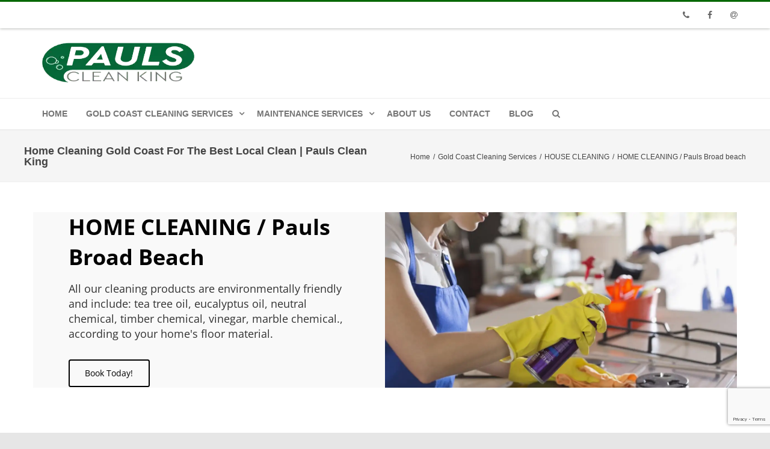

--- FILE ---
content_type: text/html; charset=UTF-8
request_url: https://www.paulsclean.com.au/cleaning-services/house-cleaning/home-cleaning-broad-beach/
body_size: 43224
content:


<!DOCTYPE html>
<!--[if IE 7]>
<html class="ie ie7" lang="en-AU">
<![endif]-->
<!--[if IE 8]>
<html class="ie ie8" lang="en-AU">
<![endif]-->
<!--[if !(IE 7) & !(IE 8)]><!-->
<html lang="en-AU">
<!--<![endif]-->
<head><script data-pagespeed-no-defer data-two-no-delay type="text/javascript" >var two_worker_data_critical_data = {"critical_data":{"critical_css":true,"critical_fonts":true}}</script><script data-pagespeed-no-defer data-two-no-delay type="text/javascript" >var two_worker_data_font = {"font":[]}</script><script data-pagespeed-no-defer data-two-no-delay type="text/javascript" >var two_worker_data_excluded_js = {"js":[]}</script><script data-pagespeed-no-defer data-two-no-delay type="text/javascript" >var two_worker_data_js = {"js":[{"inline":true,"code":"JTBBJTA5dmFyJTIwZ3RtNHdwX2RhdGFsYXllcl9uYW1lJTIwJTNEJTIwJTIyZGF0YUxheWVyJTIyJTNCJTBBJTA5dmFyJTIwZGF0YUxheWVyJTIwJTNEJTIwZGF0YUxheWVyJTIwJTdDJTdDJTIwJTVCJTVEJTNCJTBB","id":"","uid":"two_697f05c05afce","exclude_blob":false,"excluded_from_delay":false},{"inline":false,"url":"https:\/\/www.paulsclean.com.au\/wp-includes\/js\/jquery\/jquery.min.js?ver=3.7.1","id":"jquery-core-js","uid":"two_697f05c05afec","exclude_blob":false,"excluded_from_delay":false},{"inline":false,"url":"https:\/\/www.paulsclean.com.au\/wp-includes\/js\/jquery\/jquery-migrate.min.js?ver=3.4.1","id":"jquery-migrate-js","uid":"two_697f05c05affa","exclude_blob":false,"excluded_from_delay":false},{"inline":false,"url":"https:\/\/www.paulsclean.com.au\/wp-content\/plugins\/vision-core\/assets\/js\/shortcodes.js?ver=1.1.4","id":"vision-shortcodes-js","uid":"two_697f05c05b007","exclude_blob":false,"excluded_from_delay":false},{"inline":true,"code":"[base64]","id":"agama-plugins-js-extra","uid":"two_697f05c05b012","exclude_blob":false,"excluded_from_delay":false},{"inline":false,"url":"https:\/\/www.paulsclean.com.au\/wp-content\/themes\/agama-pro\/assets\/js\/plugins.js?ver=1.4.2","id":"agama-plugins-js","uid":"two_697f05c05b01f","exclude_blob":false,"excluded_from_delay":false},{"inline":false,"url":"https:\/\/www.googletagmanager.com\/gtag\/js?id=GT-NCHV96W","id":"google_gtagjs-js","uid":"two_697f05c05b02a","exclude_blob":false,"excluded_from_delay":false},{"inline":true,"code":"[base64]","id":"google_gtagjs-js-after","uid":"two_697f05c05b036","exclude_blob":false,"excluded_from_delay":false},{"inline":true,"code":"JTBB","id":"","uid":"two_697f05c05b044","exclude_blob":false,"excluded_from_delay":false},{"inline":true,"code":"[base64]","id":"","uid":"two_697f05c05b04f","exclude_blob":false,"excluded_from_delay":false},{"inline":false,"url":"https:\/\/www.googletagmanager.com\/gtag\/js?id=G-SYBJFNVBPQ","id":"","uid":"two_697f05c05b05d","exclude_blob":false,"excluded_from_delay":false},{"inline":true,"code":"[base64]","id":"","uid":"two_697f05c05b068","exclude_blob":false,"excluded_from_delay":false},{"inline":true,"code":"[base64]","id":"","uid":"two_697f05c05b073","exclude_blob":false,"excluded_from_delay":false},{"inline":true,"code":"[base64]","id":"","uid":"two_697f05c05b0a1","exclude_blob":false,"excluded_from_delay":false},{"inline":true,"code":"[base64]","id":"","uid":"two_697f05c05b0b1","exclude_blob":false,"excluded_from_delay":false},{"inline":false,"url":"https:\/\/www.paulsclean.com.au\/wp-includes\/js\/dist\/hooks.min.js?ver=dd5603f07f9220ed27f1","id":"wp-hooks-js","uid":"two_697f05c05b0c3","exclude_blob":false,"excluded_from_delay":false},{"inline":false,"url":"https:\/\/www.paulsclean.com.au\/wp-includes\/js\/dist\/i18n.min.js?ver=c26c3dc7bed366793375","id":"wp-i18n-js","uid":"two_697f05c05b0d6","exclude_blob":false,"excluded_from_delay":false},{"inline":true,"code":"[base64]","id":"wp-i18n-js-after","uid":"two_697f05c05b0e7","exclude_blob":false,"excluded_from_delay":false},{"inline":false,"url":"https:\/\/www.paulsclean.com.au\/wp-content\/plugins\/contact-form-7\/includes\/swv\/js\/index.js?ver=6.1.4","id":"swv-js","uid":"two_697f05c05b0fa","exclude_blob":false,"excluded_from_delay":false},{"inline":true,"code":"[base64]","id":"contact-form-7-js-before","uid":"two_697f05c05b10c","exclude_blob":false,"excluded_from_delay":false},{"inline":false,"url":"https:\/\/www.paulsclean.com.au\/wp-content\/plugins\/contact-form-7\/includes\/js\/index.js?ver=6.1.4","id":"contact-form-7-js","uid":"two_697f05c05b11e","exclude_blob":false,"excluded_from_delay":false},{"inline":false,"url":"https:\/\/www.paulsclean.com.au\/wp-content\/plugins\/revslider\/sr6\/assets\/js\/rbtools.min.js?ver=6.7.14","id":"tp-tools-js","uid":"two_697f05c05b130","exclude_blob":false,"excluded_from_delay":false},{"inline":false,"url":"https:\/\/www.paulsclean.com.au\/wp-content\/plugins\/revslider\/sr6\/assets\/js\/rs6.min.js?ver=6.7.14","id":"revmin-js","uid":"two_697f05c05b142","exclude_blob":false,"excluded_from_delay":false},{"inline":true,"code":"[base64]","id":"wpcf7-redirect-script-js-extra","uid":"two_697f05c05b154","exclude_blob":false,"excluded_from_delay":false},{"inline":false,"url":"https:\/\/www.paulsclean.com.au\/wp-content\/plugins\/wpcf7-redirect\/build\/assets\/frontend-script.js?ver=2c532d7e2be36f6af233","id":"wpcf7-redirect-script-js","uid":"two_697f05c05b165","exclude_blob":false,"excluded_from_delay":false},{"inline":true,"code":"[base64]","id":"agama-functions-js-extra","uid":"two_697f05c05b176","exclude_blob":false,"excluded_from_delay":false},{"inline":false,"url":"https:\/\/www.paulsclean.com.au\/wp-content\/themes\/agama-pro\/assets\/js\/functions.js?ver=1.4.2","id":"agama-functions-js","uid":"two_697f05c05b196","exclude_blob":false,"excluded_from_delay":false},{"inline":false,"url":"https:\/\/www.paulsclean.com.au\/wp-content\/plugins\/so-widgets-bundle\/js\/sow.jquery.fittext.min.js?ver=1.2","id":"sowb-fittext-js","uid":"two_697f05c05b1a8","exclude_blob":false,"excluded_from_delay":false},{"inline":false,"url":"https:\/\/www.paulsclean.com.au\/wp-includes\/js\/dist\/vendor\/wp-polyfill.min.js?ver=3.15.0","id":"wp-polyfill-js","uid":"two_697f05c05b1bd","exclude_blob":false,"excluded_from_delay":false},{"inline":true,"code":"[base64]","id":"wpcf7-recaptcha-js-before","uid":"two_697f05c05b1d0","exclude_blob":false,"excluded_from_delay":false},{"inline":false,"url":"https:\/\/www.paulsclean.com.au\/wp-content\/plugins\/contact-form-7\/modules\/recaptcha\/index.js?ver=6.1.4","id":"wpcf7-recaptcha-js","uid":"two_697f05c05b1e1","exclude_blob":false,"excluded_from_delay":false},{"inline":false,"url":"https:\/\/use.fontawesome.com\/30858dc40a.js?ver=4.0.7","id":"kirki-fontawesome-font-js","uid":"two_697f05c05b202","exclude_blob":false,"excluded_from_delay":false},{"inline":false,"url":"https:\/\/ajax.googleapis.com\/ajax\/libs\/webfont\/1.6.26\/webfont.js?ver=3.0.25","id":"webfont-loader-js","uid":"two_697f05c05b215","exclude_blob":false,"excluded_from_delay":false},{"inline":true,"code":"[base64]","id":"webfont-loader-js-after","uid":"two_697f05c05b22a","exclude_blob":false,"excluded_from_delay":false},{"inline":true,"code":"[base64]","id":"siteorigin-panels-front-styles-js-extra","uid":"two_697f05c05b241","exclude_blob":false,"excluded_from_delay":false},{"inline":false,"url":"https:\/\/www.paulsclean.com.au\/wp-content\/plugins\/siteorigin-panels\/js\/styling.min.js?ver=2.33.5","id":"siteorigin-panels-front-styles-js","uid":"two_697f05c05b253","exclude_blob":false,"excluded_from_delay":false},{"inline":true,"code":"[base64]","id":"","uid":"two_697f05c05b26a","exclude_blob":false,"excluded_from_delay":false},{"inline":true,"code":"ZG9jdW1lbnQuYm9keS5jbGFzc05hbWUlMjAlM0QlMjBkb2N1bWVudC5ib2R5LmNsYXNzTmFtZS5yZXBsYWNlJTI4JTIyc2l0ZW9yaWdpbi1wYW5lbHMtYmVmb3JlLWpzJTIyJTJDJTIyJTIyJTI5JTNC","id":"","uid":"two_697f05c05b2a7","exclude_blob":false,"excluded_from_delay":false},{"code":"[base64]","inline":true,"uid":"two_dispatchEvent_script"}]}</script><script data-pagespeed-no-defer data-two-no-delay type="text/javascript" >var two_worker_data_css = {"css":[]}</script>

	<meta charset="UTF-8" />
	<meta name="viewport" content="width=device-width" />
	
	<link rel="profile" href="http://gmpg.org/xfn/11" />
	<link rel="pingback" href="https://www.paulsclean.com.au/xmlrpc.php" />
	
	<script data-pagespeed-no-defer data-two-no-delay type="text/javascript">window.addEventListener("load",function(){window.two_page_loaded=true;});function logLoaded(){console.log("window is loaded");}
(function listen(){if(window.two_page_loaded){logLoaded();}else{console.log("window is notLoaded");window.setTimeout(listen,50);}})();function applyElementorControllers(){if(!window.elementorFrontend)return;window.elementorFrontend.init()}
function applyViewCss(cssUrl){if(!cssUrl)return;const cssNode=document.createElement('link');cssNode.setAttribute("href",cssUrl);cssNode.setAttribute("rel","stylesheet");cssNode.setAttribute("type","text/css");document.head.appendChild(cssNode);}
var two_scripts_load=true;var two_load_delayed_javascript=function(event){if(two_scripts_load){two_scripts_load=false;two_connect_script(0);if(typeof two_delay_custom_js_new=="object"){document.dispatchEvent(two_delay_custom_js_new)}
window.two_delayed_loading_events.forEach(function(event){console.log("removed event listener");document.removeEventListener(event,two_load_delayed_javascript,false)});}};function two_loading_events(event){setTimeout(function(event){return function(){var t=function(eventType,elementClientX,elementClientY){var _event=new Event(eventType,{bubbles:true,cancelable:true});if(eventType==="click"){_event.clientX=elementClientX;_event.clientY=elementClientY}else{_event.touches=[{clientX:elementClientX,clientY:elementClientY}]}
return _event};var element;if(event&&event.type==="touchend"){var touch=event.changedTouches[0];element=document.elementFromPoint(touch.clientX,touch.clientY);element.dispatchEvent(t('touchstart',touch.clientX,touch.clientY));element.dispatchEvent(t('touchend',touch.clientX,touch.clientY));element.dispatchEvent(t('click',touch.clientX,touch.clientY));}else if(event&&event.type==="click"){element=document.elementFromPoint(event.clientX,event.clientY);element.dispatchEvent(t(event.type,event.clientX,event.clientY));}}}(event),150);}</script><script data-pagespeed-no-defer data-two-no-delay type="text/javascript">window.two_delayed_loading_attribute="data-twodelayedjs";window.two_delayed_js_load_libs_first="";window.two_delayed_loading_events=["mousemove","click","keydown","wheel","touchmove","touchend"];window.two_event_listeners=[];</script><script data-pagespeed-no-defer data-two-no-delay type="text/javascript">document.onreadystatechange=function(){if(document.readyState==="interactive"){if(window.two_delayed_loading_attribute!==undefined){window.two_delayed_loading_events.forEach(function(ev){window.two_event_listeners[ev]=document.addEventListener(ev,two_load_delayed_javascript,{passive:false})});}
if(window.two_delayed_loading_attribute_css!==undefined){window.two_delayed_loading_events_css.forEach(function(ev){window.two_event_listeners_css[ev]=document.addEventListener(ev,two_load_delayed_css,{passive:false})});}
if(window.two_load_delayed_iframe!==undefined){window.two_delayed_loading_iframe_events.forEach(function(ev){window.two_iframe_event_listeners[ev]=document.addEventListener(ev,two_load_delayed_iframe,{passive:false})});}}}</script><meta name='robots' content='index, follow, max-image-preview:large, max-snippet:-1, max-video-preview:-1' />

<!-- Google Tag Manager for WordPress by gtm4wp.com -->
<script data-two_delay_src='inline' data-two_delay_id="two_697f05c05afce" data-cfasync="false" data-pagespeed-no-defer></script>
<!-- End Google Tag Manager for WordPress by gtm4wp.com -->
	<!-- This site is optimized with the Yoast SEO plugin v26.7 - https://yoast.com/wordpress/plugins/seo/ -->
	<title>Home Cleaning Gold Coast For The Best Local Clean | Pauls Clean King</title>
	<meta name="description" content="Pauls Clean King Home Cleaning Services offer the ultimate in Gold Coast eco friendly house cleaning services quality guaranteed cleaning. Book Now!" />
	<link rel="canonical" href="https://www.paulsclean.com.au/cleaning-services/home-cleaning/" />
	<meta property="og:locale" content="en_US" />
	<meta property="og:type" content="article" />
	<meta property="og:title" content="Home Cleaning Gold Coast For The Best Local Clean | Pauls Clean King" />
	<meta property="og:description" content="Pauls Clean King Home Cleaning Services offer the ultimate in Gold Coast eco friendly house cleaning services quality guaranteed cleaning. Book Now!" />
	<meta property="og:url" content="https://www.paulsclean.com.au/cleaning-services/home-cleaning/" />
	<meta property="og:site_name" content="Pauls Clean Pty Ltd | Gold Coast Cleaning Services" />
	<meta property="article:publisher" content="https://www.facebook.com/PAULS-CLEAN-KING-134766257188155/" />
	<meta property="article:modified_time" content="2026-01-30T07:34:31+00:00" />
	<meta property="og:image" content="https://www.paulsclean.com.au/wp-content/uploads/2019/09/Gold-Coast-Cleaning-Services-Pauls-Clean-King.png" />
	<meta property="og:image:width" content="253" />
	<meta property="og:image:height" content="96" />
	<meta property="og:image:type" content="image/png" />
	<meta name="twitter:card" content="summary_large_image" />
	<meta name="twitter:label1" content="Est. reading time" />
	<meta name="twitter:data1" content="5 minutes" />
	<script type="application/ld+json" class="yoast-schema-graph">{"@context":"https://schema.org","@graph":[{"@type":"WebPage","@id":"https://www.paulsclean.com.au/cleaning-services/house-cleaning/home-cleaning-broad-beach/","url":"https://www.paulsclean.com.au/cleaning-services/home-cleaning/","name":"Home Cleaning Gold Coast For The Best Local Clean | Pauls Clean King","isPartOf":{"@id":"https://www.paulsclean.com.au/#website"},"datePublished":"2019-05-15T10:57:04+00:00","dateModified":"2026-01-30T07:34:31+00:00","description":"Pauls Clean King Home Cleaning Services offer the ultimate in Gold Coast eco friendly house cleaning services quality guaranteed cleaning. Book Now!","breadcrumb":{"@id":"https://www.paulsclean.com.au/cleaning-services/home-cleaning/#breadcrumb"},"inLanguage":"en-AU","potentialAction":[{"@type":"ReadAction","target":["https://www.paulsclean.com.au/cleaning-services/home-cleaning/"]}]},{"@type":"BreadcrumbList","@id":"https://www.paulsclean.com.au/cleaning-services/home-cleaning/#breadcrumb","itemListElement":[{"@type":"ListItem","position":1,"name":"Home","item":"https://www.paulsclean.com.au/"},{"@type":"ListItem","position":2,"name":"Gold Coast Cleaning Services","item":"https://www.paulsclean.com.au/cleaning-services/"},{"@type":"ListItem","position":3,"name":"HOUSE CLEANING","item":"https://www.paulsclean.com.au/cleaning-services/house-cleaning/"},{"@type":"ListItem","position":4,"name":"HOME CLEANING / Pauls Broad beach"}]},{"@type":"WebSite","@id":"https://www.paulsclean.com.au/#website","url":"https://www.paulsclean.com.au/","name":"Pauls Clean Pty Ltd | Gold Coast Cleaning Services","description":"Gold Coast No.1 Cleaning Company","publisher":{"@id":"https://www.paulsclean.com.au/#organization"},"potentialAction":[{"@type":"SearchAction","target":{"@type":"EntryPoint","urlTemplate":"https://www.paulsclean.com.au/?s={search_term_string}"},"query-input":{"@type":"PropertyValueSpecification","valueRequired":true,"valueName":"search_term_string"}}],"inLanguage":"en-AU"},{"@type":"Organization","@id":"https://www.paulsclean.com.au/#organization","name":"Paul Clean King","url":"https://www.paulsclean.com.au/","logo":{"@type":"ImageObject","inLanguage":"en-AU","@id":"https://www.paulsclean.com.au/#/schema/logo/image/","url":"https://www.paulsclean.com.au/wp-content/uploads/2018/05/JPEG-1.jpg","contentUrl":"https://www.paulsclean.com.au/wp-content/uploads/2018/05/JPEG-1.jpg","width":5025,"height":1842,"caption":"Paul Clean King"},"image":{"@id":"https://www.paulsclean.com.au/#/schema/logo/image/"},"sameAs":["https://www.facebook.com/PAULS-CLEAN-KING-134766257188155/"]}]}</script>
	<!-- / Yoast SEO plugin. -->


<link rel="amphtml" href="https://www.paulsclean.com.au/cleaning-services/house-cleaning/home-cleaning-broad-beach/amp/" /><meta name="generator" content="AMP for WP 1.1.11"/><link rel='dns-prefetch' href='//www.googletagmanager.com' />
<link rel='dns-prefetch' href='//use.fontawesome.com' />
<link rel='dns-prefetch' href='//fonts.googleapis.com' />
<link rel="alternate" type="application/rss+xml" title="Pauls Clean Pty Ltd | Gold Coast Cleaning Services &raquo; Feed" href="https://www.paulsclean.com.au/feed/" />
<link rel="alternate" type="application/rss+xml" title="Pauls Clean Pty Ltd | Gold Coast Cleaning Services &raquo; Comments Feed" href="https://www.paulsclean.com.au/comments/feed/" />
<link rel="alternate" title="oEmbed (JSON)" type="application/json+oembed" href="https://www.paulsclean.com.au/wp-json/oembed/1.0/embed?url=https%3A%2F%2Fwww.paulsclean.com.au%2Fcleaning-services%2Fhouse-cleaning%2Fhome-cleaning-broad-beach%2F" />
<link rel="alternate" title="oEmbed (XML)" type="text/xml+oembed" href="https://www.paulsclean.com.au/wp-json/oembed/1.0/embed?url=https%3A%2F%2Fwww.paulsclean.com.au%2Fcleaning-services%2Fhouse-cleaning%2Fhome-cleaning-broad-beach%2F&#038;format=xml" />
<style id='wp-img-auto-sizes-contain-inline-css' type='text/css'>
/* 10Web Booster optimized this CSS file */

img:is([sizes=auto i],[sizes^="auto," i]){contain-intrinsic-size:3000px 1500px}
/*# sourceURL=wp-img-auto-sizes-contain-inline-css */
</style>
<style id='wp-emoji-styles-inline-css' type='text/css'>
/* 10Web Booster optimized this CSS file */


	img.wp-smiley, img.emoji {
		display: inline !important;
		border: none !important;
		box-shadow: none !important;
		height: 1em !important;
		width: 1em !important;
		margin: 0 0.07em !important;
		vertical-align: -0.1em !important;
		background: none !important;
		padding: 0 !important;
	}
/*# sourceURL=wp-emoji-styles-inline-css */
</style>
<style id='wp-block-library-inline-css' type='text/css'>
/* 10Web Booster optimized this CSS file */

:root{--wp-block-synced-color:#7a00df;--wp-block-synced-color--rgb:122,0,223;--wp-bound-block-color:var(--wp-block-synced-color);--wp-editor-canvas-background:#ddd;--wp-admin-theme-color:#007cba;--wp-admin-theme-color--rgb:0,124,186;--wp-admin-theme-color-darker-10:#006ba1;--wp-admin-theme-color-darker-10--rgb:0,107,160.5;--wp-admin-theme-color-darker-20:#005a87;--wp-admin-theme-color-darker-20--rgb:0,90,135;--wp-admin-border-width-focus:2px}@media (min-resolution:192dpi){:root{--wp-admin-border-width-focus:1.5px}}.wp-element-button{cursor:pointer}:root .has-very-light-gray-background-color{background-color:#eee}:root .has-very-dark-gray-background-color{background-color:#313131}:root .has-very-light-gray-color{color:#eee}:root .has-very-dark-gray-color{color:#313131}:root .has-vivid-green-cyan-to-vivid-cyan-blue-gradient-background{background:linear-gradient(135deg,#00d084,#0693e3)}:root .has-purple-crush-gradient-background{background:linear-gradient(135deg,#34e2e4,#4721fb 50%,#ab1dfe)}:root .has-hazy-dawn-gradient-background{background:linear-gradient(135deg,#faaca8,#dad0ec)}:root .has-subdued-olive-gradient-background{background:linear-gradient(135deg,#fafae1,#67a671)}:root .has-atomic-cream-gradient-background{background:linear-gradient(135deg,#fdd79a,#004a59)}:root .has-nightshade-gradient-background{background:linear-gradient(135deg,#330968,#31cdcf)}:root .has-midnight-gradient-background{background:linear-gradient(135deg,#020381,#2874fc)}:root{--wp--preset--font-size--normal:16px;--wp--preset--font-size--huge:42px}.has-regular-font-size{font-size:1em}.has-larger-font-size{font-size:2.625em}.has-normal-font-size{font-size:var(--wp--preset--font-size--normal)}.has-huge-font-size{font-size:var(--wp--preset--font-size--huge)}.has-text-align-center{text-align:center}.has-text-align-left{text-align:left}.has-text-align-right{text-align:right}.has-fit-text{white-space:nowrap!important}#end-resizable-editor-section{display:none}.aligncenter{clear:both}.items-justified-left{justify-content:flex-start}.items-justified-center{justify-content:center}.items-justified-right{justify-content:flex-end}.items-justified-space-between{justify-content:space-between}.screen-reader-text{border:0;clip-path:inset(50%);height:1px;margin:-1px;overflow:hidden;padding:0;position:absolute;width:1px;word-wrap:normal!important}.screen-reader-text:focus{background-color:#ddd;clip-path:none;color:#444;display:block;font-size:1em;height:auto;left:5px;line-height:normal;padding:15px 23px 14px;text-decoration:none;top:5px;width:auto;z-index:100000}html :where(.has-border-color){border-style:solid}html :where([style*=border-top-color]){border-top-style:solid}html :where([style*=border-right-color]){border-right-style:solid}html :where([style*=border-bottom-color]){border-bottom-style:solid}html :where([style*=border-left-color]){border-left-style:solid}html :where([style*=border-width]){border-style:solid}html :where([style*=border-top-width]){border-top-style:solid}html :where([style*=border-right-width]){border-right-style:solid}html :where([style*=border-bottom-width]){border-bottom-style:solid}html :where([style*=border-left-width]){border-left-style:solid}html :where(img[class*=wp-image-]){height:auto;max-width:100%}:where(figure){margin:0 0 1em}html :where(.is-position-sticky){--wp-admin--admin-bar--position-offset:var(--wp-admin--admin-bar--height,0px)}@media screen and (max-width:600px){html :where(.is-position-sticky){--wp-admin--admin-bar--position-offset:0px}}

/*# sourceURL=wp-block-library-inline-css */
</style><style id='wp-block-list-inline-css' type='text/css'>
/* 10Web Booster optimized this CSS file */

ol,ul{box-sizing:border-box}:root :where(.wp-block-list.has-background){padding:1.25em 2.375em}
/*# sourceURL=https://www.paulsclean.com.au/wp-includes/blocks/list/style.min.css */
</style>
<style id='global-styles-inline-css' type='text/css'>
/* 10Web Booster optimized this CSS file */

:root{--wp--preset--aspect-ratio--square: 1;--wp--preset--aspect-ratio--4-3: 4/3;--wp--preset--aspect-ratio--3-4: 3/4;--wp--preset--aspect-ratio--3-2: 3/2;--wp--preset--aspect-ratio--2-3: 2/3;--wp--preset--aspect-ratio--16-9: 16/9;--wp--preset--aspect-ratio--9-16: 9/16;--wp--preset--color--black: #000000;--wp--preset--color--cyan-bluish-gray: #abb8c3;--wp--preset--color--white: #ffffff;--wp--preset--color--pale-pink: #f78da7;--wp--preset--color--vivid-red: #cf2e2e;--wp--preset--color--luminous-vivid-orange: #ff6900;--wp--preset--color--luminous-vivid-amber: #fcb900;--wp--preset--color--light-green-cyan: #7bdcb5;--wp--preset--color--vivid-green-cyan: #00d084;--wp--preset--color--pale-cyan-blue: #8ed1fc;--wp--preset--color--vivid-cyan-blue: #0693e3;--wp--preset--color--vivid-purple: #9b51e0;--wp--preset--gradient--vivid-cyan-blue-to-vivid-purple: linear-gradient(135deg,rgb(6,147,227) 0%,rgb(155,81,224) 100%);--wp--preset--gradient--light-green-cyan-to-vivid-green-cyan: linear-gradient(135deg,rgb(122,220,180) 0%,rgb(0,208,130) 100%);--wp--preset--gradient--luminous-vivid-amber-to-luminous-vivid-orange: linear-gradient(135deg,rgb(252,185,0) 0%,rgb(255,105,0) 100%);--wp--preset--gradient--luminous-vivid-orange-to-vivid-red: linear-gradient(135deg,rgb(255,105,0) 0%,rgb(207,46,46) 100%);--wp--preset--gradient--very-light-gray-to-cyan-bluish-gray: linear-gradient(135deg,rgb(238,238,238) 0%,rgb(169,184,195) 100%);--wp--preset--gradient--cool-to-warm-spectrum: linear-gradient(135deg,rgb(74,234,220) 0%,rgb(151,120,209) 20%,rgb(207,42,186) 40%,rgb(238,44,130) 60%,rgb(251,105,98) 80%,rgb(254,248,76) 100%);--wp--preset--gradient--blush-light-purple: linear-gradient(135deg,rgb(255,206,236) 0%,rgb(152,150,240) 100%);--wp--preset--gradient--blush-bordeaux: linear-gradient(135deg,rgb(254,205,165) 0%,rgb(254,45,45) 50%,rgb(107,0,62) 100%);--wp--preset--gradient--luminous-dusk: linear-gradient(135deg,rgb(255,203,112) 0%,rgb(199,81,192) 50%,rgb(65,88,208) 100%);--wp--preset--gradient--pale-ocean: linear-gradient(135deg,rgb(255,245,203) 0%,rgb(182,227,212) 50%,rgb(51,167,181) 100%);--wp--preset--gradient--electric-grass: linear-gradient(135deg,rgb(202,248,128) 0%,rgb(113,206,126) 100%);--wp--preset--gradient--midnight: linear-gradient(135deg,rgb(2,3,129) 0%,rgb(40,116,252) 100%);--wp--preset--font-size--small: 13px;--wp--preset--font-size--medium: 20px;--wp--preset--font-size--large: 36px;--wp--preset--font-size--x-large: 42px;--wp--preset--spacing--20: 0.44rem;--wp--preset--spacing--30: 0.67rem;--wp--preset--spacing--40: 1rem;--wp--preset--spacing--50: 1.5rem;--wp--preset--spacing--60: 2.25rem;--wp--preset--spacing--70: 3.38rem;--wp--preset--spacing--80: 5.06rem;--wp--preset--shadow--natural: 6px 6px 9px rgba(0, 0, 0, 0.2);--wp--preset--shadow--deep: 12px 12px 50px rgba(0, 0, 0, 0.4);--wp--preset--shadow--sharp: 6px 6px 0px rgba(0, 0, 0, 0.2);--wp--preset--shadow--outlined: 6px 6px 0px -3px rgb(255, 255, 255), 6px 6px rgb(0, 0, 0);--wp--preset--shadow--crisp: 6px 6px 0px rgb(0, 0, 0);}:where(.is-layout-flex){gap: 0.5em;}:where(.is-layout-grid){gap: 0.5em;}body .is-layout-flex{display: flex;}.is-layout-flex{flex-wrap: wrap;align-items: center;}.is-layout-flex > :is(*, div){margin: 0;}body .is-layout-grid{display: grid;}.is-layout-grid > :is(*, div){margin: 0;}:where(.wp-block-columns.is-layout-flex){gap: 2em;}:where(.wp-block-columns.is-layout-grid){gap: 2em;}:where(.wp-block-post-template.is-layout-flex){gap: 1.25em;}:where(.wp-block-post-template.is-layout-grid){gap: 1.25em;}.has-black-color{color: var(--wp--preset--color--black) !important;}.has-cyan-bluish-gray-color{color: var(--wp--preset--color--cyan-bluish-gray) !important;}.has-white-color{color: var(--wp--preset--color--white) !important;}.has-pale-pink-color{color: var(--wp--preset--color--pale-pink) !important;}.has-vivid-red-color{color: var(--wp--preset--color--vivid-red) !important;}.has-luminous-vivid-orange-color{color: var(--wp--preset--color--luminous-vivid-orange) !important;}.has-luminous-vivid-amber-color{color: var(--wp--preset--color--luminous-vivid-amber) !important;}.has-light-green-cyan-color{color: var(--wp--preset--color--light-green-cyan) !important;}.has-vivid-green-cyan-color{color: var(--wp--preset--color--vivid-green-cyan) !important;}.has-pale-cyan-blue-color{color: var(--wp--preset--color--pale-cyan-blue) !important;}.has-vivid-cyan-blue-color{color: var(--wp--preset--color--vivid-cyan-blue) !important;}.has-vivid-purple-color{color: var(--wp--preset--color--vivid-purple) !important;}.has-black-background-color{background-color: var(--wp--preset--color--black) !important;}.has-cyan-bluish-gray-background-color{background-color: var(--wp--preset--color--cyan-bluish-gray) !important;}.has-white-background-color{background-color: var(--wp--preset--color--white) !important;}.has-pale-pink-background-color{background-color: var(--wp--preset--color--pale-pink) !important;}.has-vivid-red-background-color{background-color: var(--wp--preset--color--vivid-red) !important;}.has-luminous-vivid-orange-background-color{background-color: var(--wp--preset--color--luminous-vivid-orange) !important;}.has-luminous-vivid-amber-background-color{background-color: var(--wp--preset--color--luminous-vivid-amber) !important;}.has-light-green-cyan-background-color{background-color: var(--wp--preset--color--light-green-cyan) !important;}.has-vivid-green-cyan-background-color{background-color: var(--wp--preset--color--vivid-green-cyan) !important;}.has-pale-cyan-blue-background-color{background-color: var(--wp--preset--color--pale-cyan-blue) !important;}.has-vivid-cyan-blue-background-color{background-color: var(--wp--preset--color--vivid-cyan-blue) !important;}.has-vivid-purple-background-color{background-color: var(--wp--preset--color--vivid-purple) !important;}.has-black-border-color{border-color: var(--wp--preset--color--black) !important;}.has-cyan-bluish-gray-border-color{border-color: var(--wp--preset--color--cyan-bluish-gray) !important;}.has-white-border-color{border-color: var(--wp--preset--color--white) !important;}.has-pale-pink-border-color{border-color: var(--wp--preset--color--pale-pink) !important;}.has-vivid-red-border-color{border-color: var(--wp--preset--color--vivid-red) !important;}.has-luminous-vivid-orange-border-color{border-color: var(--wp--preset--color--luminous-vivid-orange) !important;}.has-luminous-vivid-amber-border-color{border-color: var(--wp--preset--color--luminous-vivid-amber) !important;}.has-light-green-cyan-border-color{border-color: var(--wp--preset--color--light-green-cyan) !important;}.has-vivid-green-cyan-border-color{border-color: var(--wp--preset--color--vivid-green-cyan) !important;}.has-pale-cyan-blue-border-color{border-color: var(--wp--preset--color--pale-cyan-blue) !important;}.has-vivid-cyan-blue-border-color{border-color: var(--wp--preset--color--vivid-cyan-blue) !important;}.has-vivid-purple-border-color{border-color: var(--wp--preset--color--vivid-purple) !important;}.has-vivid-cyan-blue-to-vivid-purple-gradient-background{background: var(--wp--preset--gradient--vivid-cyan-blue-to-vivid-purple) !important;}.has-light-green-cyan-to-vivid-green-cyan-gradient-background{background: var(--wp--preset--gradient--light-green-cyan-to-vivid-green-cyan) !important;}.has-luminous-vivid-amber-to-luminous-vivid-orange-gradient-background{background: var(--wp--preset--gradient--luminous-vivid-amber-to-luminous-vivid-orange) !important;}.has-luminous-vivid-orange-to-vivid-red-gradient-background{background: var(--wp--preset--gradient--luminous-vivid-orange-to-vivid-red) !important;}.has-very-light-gray-to-cyan-bluish-gray-gradient-background{background: var(--wp--preset--gradient--very-light-gray-to-cyan-bluish-gray) !important;}.has-cool-to-warm-spectrum-gradient-background{background: var(--wp--preset--gradient--cool-to-warm-spectrum) !important;}.has-blush-light-purple-gradient-background{background: var(--wp--preset--gradient--blush-light-purple) !important;}.has-blush-bordeaux-gradient-background{background: var(--wp--preset--gradient--blush-bordeaux) !important;}.has-luminous-dusk-gradient-background{background: var(--wp--preset--gradient--luminous-dusk) !important;}.has-pale-ocean-gradient-background{background: var(--wp--preset--gradient--pale-ocean) !important;}.has-electric-grass-gradient-background{background: var(--wp--preset--gradient--electric-grass) !important;}.has-midnight-gradient-background{background: var(--wp--preset--gradient--midnight) !important;}.has-small-font-size{font-size: var(--wp--preset--font-size--small) !important;}.has-medium-font-size{font-size: var(--wp--preset--font-size--medium) !important;}.has-large-font-size{font-size: var(--wp--preset--font-size--large) !important;}.has-x-large-font-size{font-size: var(--wp--preset--font-size--x-large) !important;}
/*# sourceURL=global-styles-inline-css */
</style>

<style id='classic-theme-styles-inline-css' type='text/css'>
/* 10Web Booster optimized this CSS file */

/*! This file is auto-generated */
.wp-block-button__link{color:#fff;background-color:#32373c;border-radius:9999px;box-shadow:none;text-decoration:none;padding:calc(.667em + 2px) calc(1.333em + 2px);font-size:1.125em}.wp-block-file__button{background:#32373c;color:#fff;text-decoration:none}
/*# sourceURL=/wp-includes/css/classic-themes.min.css */
</style>
<link rel='stylesheet' id='contact-form-7-css' href='https://www.paulsclean.com.au/wp-content/cache/tw_optimize/css/two_835_minified_styles.min.css?ver=6.1.4' type='text/css' media='all' />
<link rel='stylesheet' id='siteorigin-panels-front-css' href='https://www.paulsclean.com.au/wp-content/plugins/siteorigin-panels/css/front-flex.min.css?ver=2.33.5' type='text/css' media='all' />
<link rel='stylesheet' id='sow-google-font-open sans-css' href='https://fonts.googleapis.com/css?family=Open+Sans%3A700%2C400&#038;ver=6.9' type='text/css' media='all' />
<link rel='stylesheet' id='sow-headline-default-92706a727b5a-835-css' href='https://www.paulsclean.com.au/wp-content/cache/tw_optimize/css/two_835_minified_sow-headline-default-92706a727b5a-835.min.css?ver=6.9' type='text/css' media='all' />
<link rel='stylesheet' id='sow-button-base-css' href='https://www.paulsclean.com.au/wp-content/cache/tw_optimize/css/two_835_minified_style.min.css?ver=1.70.4' type='text/css' media='all' />
<link rel='stylesheet' id='sow-button-wire-0046cd0f0491-835-css' href='https://www.paulsclean.com.au/wp-content/cache/tw_optimize/css/two_835_minified_sow-button-wire-0046cd0f0491-835.min.css?ver=6.9' type='text/css' media='all' />
<link rel='stylesheet' id='sow-image-default-8b5b6f678277-835-css' href='https://www.paulsclean.com.au/wp-content/cache/tw_optimize/css/two_835_minified_sow-image-default-8b5b6f678277-835.min.css?ver=6.9' type='text/css' media='all' />
<link rel='stylesheet' id='sow-headline-default-9145cd790e4f-835-css' href='https://www.paulsclean.com.au/wp-content/cache/tw_optimize/css/two_835_minified_sow-headline-default-9145cd790e4f-835.min.css?ver=6.9' type='text/css' media='all' />
<link rel='stylesheet' id='sow-button-wire-4de05b9b778e-835-css' href='https://www.paulsclean.com.au/wp-content/cache/tw_optimize/css/two_835_minified_sow-button-wire-4de05b9b778e-835.min.css?ver=6.9' type='text/css' media='all' />
<link rel='stylesheet' id='sow-button-wire-95423964d647-835-css' href='https://www.paulsclean.com.au/wp-content/cache/tw_optimize/css/two_835_minified_sow-button-wire-95423964d647-835.min.css?ver=6.9' type='text/css' media='all' />
<link rel='stylesheet' id='sow-icon-default-356850225cbc-835-css' href='https://www.paulsclean.com.au/wp-content/cache/tw_optimize/css/two_835_minified_sow-icon-default-356850225cbc-835.min.css?ver=6.9' type='text/css' media='all' />
<link rel='stylesheet' id='wpcf7-redirect-script-frontend-css' href='https://www.paulsclean.com.au/wp-content/cache/tw_optimize/css/two_835_minified_frontend-script.min.css?ver=2c532d7e2be36f6af233' type='text/css' media='all' />
<link rel='stylesheet' id='vision-frontend-css' href='https://www.paulsclean.com.au/wp-content/cache/tw_optimize/css/two_835_minified_frontend.min.css?ver=1.1.4' type='text/css' media='all' />
<link rel='stylesheet' id='magnificPopup-css' href='https://www.paulsclean.com.au/wp-content/themes/agama-pro/assets/css/magnific-popup.min.css?ver=1.4.2' type='text/css' media='all' />
<link rel='stylesheet' id='font-awesome-css' href='https://www.paulsclean.com.au/wp-content/themes/agama-pro/assets/css/font-awesome.min.css?ver=1.4.2' type='text/css' media='all' />
<link rel='stylesheet' id='agama-pro-style-css' href='https://www.paulsclean.com.au/wp-content/cache/tw_optimize/css/two_835_minified_style.min.css?ver=1.4.2' type='text/css' media='all' />
<link rel='stylesheet' id='agama-pro-minimized-css' href='https://www.paulsclean.com.au/wp-content/themes/agama-pro/assets/css/style.min.css?ver=1.4.2' type='text/css' media='all' />
<link rel='stylesheet' id='agama-pro-shortcodes-css' href='https://www.paulsclean.com.au/wp-content/cache/tw_optimize/css/two_835_minified_shortcodes.min.css?ver=1.4.2' type='text/css' media='all' />
<link rel='stylesheet' id='animate-css' href='https://www.paulsclean.com.au/wp-content/cache/tw_optimize/css/two_835_minified_animate.min.css?ver=6.9' type='text/css' media='all' />
<link rel='stylesheet' id='agama-responsive-css' href='https://www.paulsclean.com.au/wp-content/cache/tw_optimize/css/two_835_minified_responsive.min.css?ver=1.4.2' type='text/css' media='all' />
<link rel='stylesheet' id='kirki-styles-agama_options-css' href='https://www.paulsclean.com.au/wp-content/themes/agama-pro/framework/admin/kirki/assets/css/kirki-styles.css?ver=3.0.25' type='text/css' media='all' />
<style id='kirki-styles-agama_options-inline-css' type='text/css'>
/* 10Web Booster optimized this CSS file */

body{font-family:Raleway, Helvetica, Arial, sans-serif;font-size:14px;background-color:#e6e6e6!important;}body:not(.top-bar-out) #top-bar, .top-bar-out .sticky-header, .header_v2 .sticky-header, .top-nav-wrapper, .footer-widgets,.woocommerce{border-top-color:#076802;}.top-navigation li ul li a:hover, .top-navigation li ul li a:focus, .main-navigation li ul li a:hover, .sticky-nav > li > ul.sub-menu > li:hover, .woocommerce{border-left-color:#076802;}.woocommerce{background:#076802;}#top-search-trigger.active{color:#076802!important;}.vision-search-form .vision-search-submit:hover, #vision-search-box i.fa-search, .thx_msg, #vision-pagination span, .entry-date .entry-date .format-box i, .entry-content .more-link, .format-box i, #comments .comments-title span, #respond .comment-reply-title span,.woocommerce{color:#076802;}.fancy-title.title-bottom-border h1, .fancy-title.title-bottom-border h2, .fancy-title.title-bottom-border h3, .fancy-title.title-bottom-border h4, .fancy-title.title-bottom-border h5, .fancy-title.title-bottom-border h6, .search__input, .sm-form-control:focus, .cart-product-thumbnail img:hover, #vision-pagination span.current{border-color:#076802;}input[type="submit"], .button, .button-3d:hover, .tagcloud a:hover, .entry-date .date-box, #respond #submit, .owl-theme .owl-controls .owl-nav [class*=owl-]:hover, .owl-theme .owl-dots .owl-dot span, .testimonial .flex-control-nav li a, #portfolio-filter li.activeFilter a, .feature-box .fbox-icon i, .feature-box .fbox-icon img, #vision-pagination span.current, #toTop:hover{background-color:#076802;}.loader-ellips__dot, .footer-widgets .widget-title:after{background:#076802;}.sticky-nav > ul > li > ul > li > ul > li:hover, .sticky-nav > li > ul > li > ul > li:hover, .vision-main-menu-cart .cart_count:before, #agama_wc_cart .cart_count:before{border-right-color:#076802;}.top-navigation li ul, .main-navigation li ul, .main-navigation .current-menu-item > a, .main-navigation .current-menu-ancestor > a:not(.sub-menu-link), .main-navigation .current_page_item > a:not(.sub-menu-link), .main-navigation .current_page_ancestor > a:not(.sub-menu-link), .sticky-nav > li.current_page_item a:not(.sub-menu-link), .sticky-nav > li.current-menu-item a:not(.sub-menu-link), .sticky-nav > li > ul, .sticky-nav > ul > li > ul > li > ul, .sticky-nav > li > ul > li > ul, .entry-content .more-link{border-bottom-color:#076802;}footer#colophon .site-info a:hover, footer#colophon .social-icons:hover{color:#076802;}a, .entry-content .single-line-meta a, #vision-pagination a{color:#076802;}a:hover, h1 a:hover, h2 a:hover, h3 a:hover, h4 a:hover, h5 a:hover, h6 a:hover, .entry-title a:hover, .single-line-meta a:hover, .widget-area .widget a:hover, footer[role="contentinfo"] a:hover, .product_title h3:hover, #portfolio-filter li a:hover, .portfolio-desc h3 a:hover, .portfolio-overlay a:hover, nav[role="navigation"]:hover, nav[role="navigation"] .nav-next a:hover, nav[role="navigation"] .nav-previous a:hover, a[rel="next"]:hover, a[rel="prev"]:hover, #secondary .cat-item a:hover{color:#076802;}h1, h1 a{font-family:Raleway, Helvetica, Arial, sans-serif;font-size:20px;font-weight:600;color:#444;}h2, h2 a{font-family:Raleway, Helvetica, Arial, sans-serif;font-size:18px;font-weight:600;color:#444;}h3, h3 a{font-family:Raleway, Helvetica, Arial, sans-serif;font-size:16px;font-weight:600;color:#444;}h4, h4 a{font-family:Raleway, Helvetica, Arial, sans-serif;font-size:14px;font-weight:600;color:#444;}h5, h5 a{font-family:Raleway, Helvetica, Arial, sans-serif;font-size:13px;font-weight:600;color:#444;}h6, h6 a{font-family:Raleway, Helvetica, Arial, sans-serif;font-size:12px;font-weight:600;color:#444;}body.page h1.entry-title{font-family:Raleway, Helvetica, Arial, sans-serif;font-size:22px;font-weight:normal;line-height:1.2;color:#444;}body:not(.header_v2):not(.header_v3) #main-wrapper{margin-top:0px;}header.header_v1 hgroup{margin-top:24px;margin-bottom:24px;}body:not(.top-bar-out) #top-bar, .top-bar-out .sticky-header, body.header_v2:not(.header_transparent) .sticky-header, .top-nav-wrapper{border-top-width:3px;}body:not(.top-bar-out) #top-bar, .top-bar-out .sticky-header, .header_v2 .sticky-header, .top-nav-wrapper{border-top-style:solid;}#masthead .logo{max-height:66px;}#masthead .sticky-header-shrink .logo{max-height:62px;}#masthead, .sticky-header-shrink, #masthead nav:not(.mobile-menu) ul.sub-menu{background-color:#ffffff;}header.header_v2 .sticky-header-shrink{background-color:rgba(255, 255, 255, .95);}header.header_v3 .sticky-header-shrink{background-color:rgba(255, 255, 255, .95);}#masthead, .sticky-header-shrink, #masthead nav ul.sub-menu, #masthead .mobile-menu{background-repeat:no-repeat;background-attachment:inherit;background-position:inherit;-webkit-background-size:inherit;-moz-background-size:inherit;-ms-background-size:inherit;-o-background-size:inherit;background-size:inherit;}#masthead .agama-top-nav a{font-family:"Roboto Condensed", Helvetica, Arial, sans-serif;font-size:14px;font-weight:700;color:#757575;}#masthead .agama-top-nav a:hover{color:#333;}#masthead .agama-primary-nav a{font-family:"Roboto Condensed", Helvetica, Arial, sans-serif;font-size:14px;font-weight:700;color:#757575;}#masthead .agama-primary-nav a:hover{color:#333;}nav.mobile-menu ul li a{font-family:Raleway, Helvetica, Arial, sans-serif;font-size:13px;font-weight:700;}nav.mobile-menu{background:#FFFFFF;}ul.mobile-menu-icons li a, nav.mobile-menu ul li a{color:#757575;}ul.mobile-menu-icons li a:hover, nav.mobile-menu ul li a:hover{color:#333;}#secondary .widget .widget-title{font-family:Raleway, Helvetica, Arial, sans-serif;font-size:11px;font-weight:700;line-height:2.181818182;color:#636363;}#secondary .widget{font-family:inherit;font-size:13px;line-height:1.846153846;color:#9f9f9f;}#secondary .widget a{color:#9f9f9f;}#secondary .widget a:hover{color:#444;}.camera_overlayer{background:rgba(79,79,79,0.5);}#agama_slider .slide-1 h2.slide-title{font-family:"Crete Round", Georgia, serif;font-size:46px;color:#fff;}#agama_slider .slide-2 h2.slide-title{font-family:"Crete Round", Georgia, serif;font-size:46px;color:#fff;}#agama_slider .slide-3 h2.slide-title{font-family:"Crete Round", Georgia, serif;font-size:46px;color:#fff;}#agama_slider .slide-4 h2.slide-title{font-family:"Crete Round", Georgia, serif;font-size:46px;color:#fff;}#agama_slider .slide-5 h2.slide-title{font-family:"Crete Round", Georgia, serif;font-size:46px;color:#fff;}#agama_slider .slide-6 h2.slide-title{font-family:"Crete Round", Georgia, serif;font-size:46px;color:#fff;}#agama_slider .slide-7 h2.slide-title{font-family:"Crete Round", Georgia, serif;font-size:46px;color:#fff;}#agama_slider .slide-8 h2.slide-title{font-family:"Crete Round", Georgia, serif;font-size:46px;color:#fff;}#agama_slider .slide-9 h2.slide-title{font-family:"Crete Round", Georgia, serif;font-size:46px;color:#fff;}#agama_slider .slide-10 h2.slide-title{font-family:"Crete Round", Georgia, serif;font-size:46px;color:#fff;}.vision-page-title-bar{height:87px;background-color:#f5f5f5;border-color:#EEE;background-repeat:no-repeat;background-attachment:inherit;background-position:inherit;-webkit-background-size:inherit;-moz-background-size:inherit;-ms-background-size:inherit;-o-background-size:inherit;background-size:inherit;}.vision-page-title-bar, .vision-page-title-bar h1, .vision-page-title-bar span{color:#444;}.vision-page-title-bar a span{color:#444;}.vision-page-title-bar a:hover span{color:#A2C605;}.vision-page-title-bar, .vision-page-title-bar h1{font-family:Raleway, Helvetica, Arial, sans-serif;}.vision-page-title-bar h1{font-size:18px;}.vision-page-title-bar span, .vision-page-title-bar span a{font-size:12px;}.fbox-1 img{max-width:100px!important;}.fbox-2 img{max-width:100px!important;}.fbox-3 img{max-width:100px!important;}.fbox-4 img{max-width:100px!important;}.fbox-5 i.fa:not(.fa-link){color:#026d10;}.fbox-6 i.fa:not(.fa-link){color:#005f05;}.fbox-7 i.fa:not(.fa-link){color:#226802;}.fbox-8 i.fa:not(.fa-link){color:#0b6d02;}.footer-widgets{background-color:#314150;}footer[role=contentinfo]{background-color:#293744;}#footer-wrapper{background-repeat:no-repeat;background-attachment:inherit;background-position:inherit;-webkit-background-size:inherit;-moz-background-size:inherit;-ms-background-size:inherit;-o-background-size:inherit;background-size:inherit;}.footer-widgets .widget h3{font-family:Raleway, Helvetica, Arial, sans-serif;font-size:15px;font-weight:600;color:#fff;}.footer-widgets .widget, .footer-widgets .widget ul li a{font-family:"Montserrat Alternates", Helvetica, Arial, sans-serif;font-size:12px;font-weight:400;color:#cddeee;}.footer-widgets .widget ul li a:hover{color:#fff;}footer .site-info{font-family:Lato, Helvetica, Arial, sans-serif;font-size:12px;font-weight:400;}#masthead .site-title a{color:#515151;font-family:"Crete Round", Georgia, serif;font-size:35px;}#masthead .site-title a:hover{color:#333;}#masthead .sticky-header-shrink .site-title a{font-size:28px;}
/*# sourceURL=kirki-styles-agama_options-inline-css */
</style>
<script data-two_delay_id="two_697f05c05afec" type="text/javascript" data-two_delay_src="https://www.paulsclean.com.au/wp-includes/js/jquery/jquery.min.js?ver=3.7.1" id="jquery-core-js"></script>
<script data-two_delay_id="two_697f05c05affa" type="text/javascript" data-two_delay_src="https://www.paulsclean.com.au/wp-includes/js/jquery/jquery-migrate.min.js?ver=3.4.1" id="jquery-migrate-js"></script>
<script data-two_delay_id="two_697f05c05b007" type="text/javascript" data-two_delay_src="https://www.paulsclean.com.au/wp-content/plugins/vision-core/assets/js/shortcodes.js?ver=1.1.4" id="vision-shortcodes-js"></script>
<script data-two_delay_src='inline' data-two_delay_id="two_697f05c05b012" type="text/javascript" id="agama-plugins-js-extra"></script>
<script data-two_delay_id="two_697f05c05b01f" type="text/javascript" data-two_delay_src="https://www.paulsclean.com.au/wp-content/themes/agama-pro/assets/js/plugins.js?ver=1.4.2" id="agama-plugins-js"></script>

<!-- Google tag (gtag.js) snippet added by Site Kit -->
<!-- Google Analytics snippet added by Site Kit -->
<script data-two_delay_id="two_697f05c05b02a" type="text/javascript" data-two_delay_src="https://www.googletagmanager.com/gtag/js?id=GT-NCHV96W" id="google_gtagjs-js" async></script>
<script data-two_delay_src='inline' data-two_delay_id="two_697f05c05b036" type="text/javascript" id="google_gtagjs-js-after"></script>
<link rel="https://api.w.org/" href="https://www.paulsclean.com.au/wp-json/" /><link rel="alternate" title="JSON" type="application/json" href="https://www.paulsclean.com.au/wp-json/wp/v2/pages/835" /><link rel="EditURI" type="application/rsd+xml" title="RSD" href="https://www.paulsclean.com.au/xmlrpc.php?rsd" />
<meta name="generator" content="WordPress 6.9" />
<link rel='shortlink' href='https://www.paulsclean.com.au/?p=835' />
<meta name="generator" content="Site Kit by Google 1.168.0" /><meta name="ti-site-data" content="[base64]" />
<!-- Google Tag Manager for WordPress by gtm4wp.com -->
<!-- GTM Container placement set to footer -->
<script data-two_delay_src='inline' data-two_delay_id="two_697f05c05b044" data-cfasync="false" data-pagespeed-no-defer type="text/javascript"></script>
<!-- End Google Tag Manager for WordPress by gtm4wp.com --><style id="agama-front-page-boxes-css" type="text/css">
/* 10Web Booster optimized this CSS file */
#frontpage-boxes div[class^="fbox"], #frontpage-boxes div[class*="fbox"] { text-align: center; }.fbox-1 a.button {margin-top: 15px;}.fbox-2 a.button {margin-top: 15px;}.fbox-3 a.button {margin-top: 15px;}.fbox-4 a.button {margin-top: 15px;}</style><!--[if lt IE 9]><script src="https://www.paulsclean.com.au/wp-content/themes/agama-pro/assets/js/html5.js"></script><![endif]-->	<style type="text/css" id="agama-customize-css">
/* 10Web Booster optimized this CSS file */

    #main-wrapper { max-width: 100%; }.site-header .sticky-header .sticky-header-inner, .vision-row, .footer-sub-wrapper {max-width: 1200px;}#page-title .container {width: 1200px;}
	
	
	.comment-content .comment-author cite {
		background-color: #076802;
		border: 1px solid #076802;
	}

		blockquote {
		border-left: 3px solid #076802;
	}
	        
    #agama_slider .slide-1 .button-border{border-color:#ffffff;color:#ffffff;}#agama_slider .slide-1 .button-border:hover{background-color:#ffffff;}#agama_slider .slide-2 .button-border{border-color:#ffffff;color:#ffffff;}#agama_slider .slide-2 .button-border:hover{background-color:#ffffff;}#agama_slider .slide-3 .button-border{border-color:#A2C605;color:#A2C605;}#agama_slider .slide-3 .button-border:hover{background-color:#A2C605;}#agama_slider .slide-4 .button-border{border-color:#A2C605;color:#A2C605;}#agama_slider .slide-4 .button-border:hover{background-color:#A2C605;}#agama_slider .slide-5 .button-border{border-color:#A2C605;color:#A2C605;}#agama_slider .slide-5 .button-border:hover{background-color:#A2C605;}#agama_slider .slide-6 .button-border{border-color:#A2C605;color:#A2C605;}#agama_slider .slide-6 .button-border:hover{background-color:#A2C605;}#agama_slider .slide-7 .button-border{border-color:#A2C605;color:#A2C605;}#agama_slider .slide-7 .button-border:hover{background-color:#A2C605;}#agama_slider .slide-8 .button-border{border-color:#A2C605;color:#A2C605;}#agama_slider .slide-8 .button-border:hover{background-color:#A2C605;}#agama_slider .slide-9 .button-border{border-color:#A2C605;color:#A2C605;}#agama_slider .slide-9 .button-border:hover{background-color:#A2C605;}#agama_slider .slide-10 .button-border{border-color:#A2C605;color:#A2C605;}#agama_slider .slide-10 .button-border:hover{background-color:#A2C605;}	
	
	
	.vision_tabs #tabs li.active a {
		border-top: 3px solid #076802;
	}

	
	

	    	</style>
	<meta name="generator" content="Powered by WPBakery Page Builder - drag and drop page builder for WordPress."/>
<!--[if lte IE 9]><link rel="stylesheet" type="text/css" href="https://www.paulsclean.com.au/wp-content/plugins/js_composer/assets/css/vc_lte_ie9.min.css" media="screen"><![endif]--><meta name="generator" content="Powered by Slider Revolution 6.7.14 - responsive, Mobile-Friendly Slider Plugin for WordPress with comfortable drag and drop interface." />
<meta name="google-site-verification" content="xqhwyK7YsiUNcNAeuCOnwDH_E7laTsChns_6ErQYTsk" />
<!-- Google Tag Manager -->
<script data-two_delay_src='inline' data-two_delay_id="two_697f05c05b04f"></script>
<!-- End Google Tag Manager -->
<!-- Google tag (gtag.js) -->
<script data-two_delay_id="two_697f05c05b05d" async data-two_delay_src="https://www.googletagmanager.com/gtag/js?id=G-SYBJFNVBPQ"></script>
<script data-two_delay_src='inline' data-two_delay_id="two_697f05c05b068"></script><style media="all" id="siteorigin-panels-layouts-head">
/* 10Web Booster optimized this CSS file */
/* Layout 835 */ #pgc-835-0-0 , #pgc-835-0-1 { width:50% } #pg-835-0 , #pg-835-1 , #pg-835-2 , #pg-835-3 , #pg-835-4 , #pl-835 .so-panel { margin-bottom:30px } #pgc-835-1-0 , #pgc-835-2-0 , #pgc-835-3-0 , #pgc-835-5-0 { width:100%;width:calc(100% - ( 0 * 30px ) ) } #pgc-835-4-0 , #pgc-835-4-1 , #pgc-835-4-2 , #pgc-835-4-3 { width:25%;width:calc(25% - ( 0.75 * 30px ) ) } #pl-835 .so-panel:last-of-type { margin-bottom:0px } #pg-835-0.panel-has-style > .panel-row-style, #pg-835-0.panel-no-style { -webkit-align-items:center;align-items:center } #pgc-835-0-0> .panel-cell-style { background-color:#f9f9f9;padding:0% 10% 0% 10%;display:flex;align-items:center } #pgc-835-0-0 { align-self:stretch } #pg-835-1.panel-has-style > .panel-row-style, #pg-835-1.panel-no-style , #pg-835-2.panel-has-style > .panel-row-style, #pg-835-2.panel-no-style , #pg-835-3.panel-has-style > .panel-row-style, #pg-835-3.panel-no-style , #pg-835-4.panel-has-style > .panel-row-style, #pg-835-4.panel-no-style , #pg-835-5.panel-has-style > .panel-row-style, #pg-835-5.panel-no-style { -webkit-align-items:flex-start;align-items:flex-start } #pg-835-2> .panel-row-style { background-color:#06693a;padding:3% 0% 4% 0% } #panel-835-5-0-0> .panel-widget-style { text-align:center } @media (max-width:1024px) and (min-width:781px) { #pg-835-4.panel-no-style, #pg-835-4.panel-has-style > .panel-row-style { -ms-flex-wrap:wrap;-webkit-flex-wrap:wrap;flex-wrap:wrap } #pg-835-4 > .panel-grid-cell , #pg-835-4 > .panel-row-style > .panel-grid-cell { -ms-flex:0 1 50%;-webkit-flex:0 1 50%;flex:0 1 50%;margin-right:0;margin-bottom:30px } #pg-835-4 > .panel-grid-cell , #pg-835-4 > .panel-row-style > .panel-grid-cell:nth-child(even) { padding-left:15px } #pg-835-4 > .panel-grid-cell , #pg-835-4 > .panel-row-style > .panel-grid-cell:nth-child(odd) { padding-right:15px }  } @media (max-width:780px){ #pg-835-0.panel-no-style, #pg-835-0.panel-has-style > .panel-row-style, #pg-835-0 , #pg-835-1.panel-no-style, #pg-835-1.panel-has-style > .panel-row-style, #pg-835-1 , #pg-835-2.panel-no-style, #pg-835-2.panel-has-style > .panel-row-style, #pg-835-2 , #pg-835-3.panel-no-style, #pg-835-3.panel-has-style > .panel-row-style, #pg-835-3 , #pg-835-4.panel-no-style, #pg-835-4.panel-has-style > .panel-row-style, #pg-835-4 , #pg-835-5.panel-no-style, #pg-835-5.panel-has-style > .panel-row-style, #pg-835-5 { -webkit-flex-direction:column;-ms-flex-direction:column;flex-direction:column } #pg-835-0 > .panel-grid-cell , #pg-835-0 > .panel-row-style > .panel-grid-cell , #pg-835-1 > .panel-grid-cell , #pg-835-1 > .panel-row-style > .panel-grid-cell , #pg-835-2 > .panel-grid-cell , #pg-835-2 > .panel-row-style > .panel-grid-cell , #pg-835-3 > .panel-grid-cell , #pg-835-3 > .panel-row-style > .panel-grid-cell , #pg-835-4 > .panel-grid-cell , #pg-835-4 > .panel-row-style > .panel-grid-cell , #pg-835-5 > .panel-grid-cell , #pg-835-5 > .panel-row-style > .panel-grid-cell { width:100%;margin-right:0 } #pgc-835-0-0 , #pl-835 .panel-grid .panel-grid-cell-mobile-last { margin-bottom:0px } #pgc-835-4-0 , #pgc-835-4-1 , #pgc-835-4-2 { margin-bottom:30px } #pl-835 .panel-grid-cell { padding:0 } #pl-835 .panel-grid .panel-grid-cell-empty { display:none } #pgc-835-0-0> .panel-cell-style { padding:8% 8% 8% 8% }  } </style><link rel="icon" href="https://www.paulsclean.com.au/wp-content/uploads/2023/04/Profile-Image-50x52.jpg" sizes="32x32" />
<link rel="icon" href="https://www.paulsclean.com.au/wp-content/uploads/2023/04/Profile-Image-250x250.jpg" sizes="192x192" />
<link rel="apple-touch-icon" href="https://www.paulsclean.com.au/wp-content/uploads/2023/04/Profile-Image-250x250.jpg" />
<meta name="msapplication-TileImage" content="https://www.paulsclean.com.au/wp-content/uploads/2023/04/Profile-Image-300x300.jpg" />
<script data-two_delay_src='inline' data-two_delay_id="two_697f05c05b073"></script>
		<style type="text/css" id="wp-custom-css">
/* 10Web Booster optimized this CSS file */

			
/*check on page css in visualcomposer*/

/*home-page*/

.page-id-210 .services .vc_single_image-img 
{
	width:150px!important;
}


.page-id-210 .slide-content .slide-2  h2
{
	width:10%!important;
}

#pck-map, #pck-map iframe
{
	height:400px;
}

	#menu-locations a
{

}
@media (min-width: 1200px)
{
.footer-widgets .container
{

}
	#menu-locations li
{
	width:45%;

	display:inline-block
}
}

/*facebook widget in footer*/
#facebook-like-widget-5
{
	margin-top:20px;
}

#best-rated
{

}
.slide-button
{
	z-index:999;
}
#best-rated img {
    background-color: rgba(255, 255, 255, 0.72);
    border-radius: 280px;
    padding: 10px!important;
		
	transform: scale(0.4);
	/*	width:auto!important;
	 * height:200px!important;*/
}

/*#best-rated
{
	background-color:rgba(255, 255, 255, 0.72);
	border-radius:180px;
	padding:20px!important;
}
*/
/*
@media (max-width: 768px)
{
		#best-rated img {

		width:auto!important;
		height:100px!important;
}
}
@media (max-width: 479px)
{
	
	#best-rated img {

		width:auto!important;
	
}
	#best-rated
{
		padding:1px!important;
}
}

*/
  

/*footer*/
footer .site-info
{
	margin-top:-15px;
}
@media(max-width:767px)
{
.social-icons:before
{
	font-size:48px
}
}		</style>
		<noscript><style type="text/css"> .wpb_animate_when_almost_visible { opacity: 1; }</style></noscript>
<link rel='stylesheet' id='sow-headline-default-92706a727b5a-css' href='https://www.paulsclean.com.au/wp-content/cache/tw_optimize/css/two_835_minified_sow-headline-default-92706a727b5a.min.css?ver=6.9' type='text/css' media='all' />
<link rel='stylesheet' id='sow-button-wire-0046cd0f0491-css' href='https://www.paulsclean.com.au/wp-content/cache/tw_optimize/css/two_835_minified_sow-button-wire-0046cd0f0491.min.css?ver=6.9' type='text/css' media='all' />
<link rel='stylesheet' id='sow-button-wire-4de05b9b778e-css' href='https://www.paulsclean.com.au/wp-content/cache/tw_optimize/css/two_835_minified_sow-button-wire-4de05b9b778e.min.css?ver=6.9' type='text/css' media='all' />
<link rel='stylesheet' id='sow-icon-default-356850225cbc-css' href='https://www.paulsclean.com.au/wp-content/cache/tw_optimize/css/two_835_minified_sow-icon-default-356850225cbc.min.css?ver=6.9' type='text/css' media='all' />
<link rel='stylesheet' id='siteorigin-widget-icon-font-fontawesome-css' href='https://www.paulsclean.com.au/wp-content/cache/tw_optimize/css/two_835_minified_style.min.css?ver=6.9' type='text/css' media='all' />
<link rel='stylesheet' id='ctc-styles-css' href='https://www.paulsclean.com.au/wp-content/cache/tw_optimize/css/two_835_minified_ctc_style.min.css?ver=6.9' type='text/css' media='all' />
<link rel='stylesheet' id='rs-plugin-settings-css' href='https://www.paulsclean.com.au/wp-content/cache/tw_optimize/css/two_835_minified_rs6.min.css?ver=6.7.14' type='text/css' media='all' />
<style id='rs-plugin-settings-inline-css' type='text/css'>
/* 10Web Booster optimized this CSS file */

#rs-demo-id {}
/*# sourceURL=rs-plugin-settings-inline-css */
</style>
<style class="two_critical_css" type="text/css">.panel-grid.panel-has-style>.panel-row-style,.panel-grid.panel-no-style{display:flex;-ms-flex-wrap:wrap;flex-wrap:nowrap;-ms-justify-content:space-between;justify-content:space-between}.panel-grid-cell{-ms-box-sizing:border-box;box-sizing:border-box}.panel-grid-cell .panel-cell-style{height:100%}.panel-grid-cell .so-panel{zoom:1}.panel-grid-cell .so-panel:before{content:"";display:block}.panel-grid-cell .so-panel:after{content:"";display:table;clear:both}.panel-grid-cell .panel-last-child{margin-bottom:0}.panel-grid-cell .widget-title{margin-top:0}body.siteorigin-panels-before-js:not(.siteorigin-panels-css-container){overflow-x:hidden}body.siteorigin-panels-before-js:not(.siteorigin-panels-css-container) .siteorigin-panels-stretch{margin-right:-1000px!important;margin-left:-1000px!important;padding-right:1000px!important;padding-left:1000px!important}.ow-button-base{zoom:1}.ow-button-base:before{content:'';display:block}.ow-button-base:after{content:'';display:table;clear:both}.ow-button-base .sowb-button{cursor:pointer;display:inline-block;line-height:1em;text-align:center;text-decoration:none}.ow-button-base.ow-button-align-left{text-align:left}.ow-button-base.ow-button-align-center{text-align:center}.so-widget-sow-image-default-8b5b6f678277-835 .sow-image-container{display:flex;align-items:flex-start}.so-widget-sow-image-default-8b5b6f678277-835 .sow-image-container .so-widget-image{display:block;height:auto;max-width:100%}.so-widget-sow-headline-default-9145cd790e4f-835 .sow-headline-container h1.sow-headline{font-family:Open Sans;font-weight:400;text-align:center;color:#fff;line-height:1.4em;font-size:35px}@media (max-width:780px){.so-widget-sow-headline-default-9145cd790e4f-835 .sow-headline-container h1.sow-headline{text-align:center}}.so-widget-sow-headline-default-9145cd790e4f-835 .sow-headline-container *:first-child{margin-top:0!important}.so-widget-sow-headline-default-9145cd790e4f-835 .sow-headline-container *:last-child{margin-bottom:0!important}.fa{display:inline-block;font:normal normal normal 14px/1 FontAwesome;font-size:inherit;text-rendering:auto;-webkit-font-smoothing:antialiased;-moz-osx-font-smoothing:grayscale}.pull-right{float:right}.fa-search:before{content:"\f002"}.fa-phone:before{content:"\f095"}.fa-facebook-f:before,.fa-facebook:before{content:"\f09a"}.fa-envelope:before{content:"\f0e0"}.fa-at:before{content:"\f1fa"}.top-links ul,ol,ul{list-style:none}hr,img{border:0}*,:after,:before{-webkit-box-sizing:border-box;-moz-box-sizing:border-box;box-sizing:border-box}a,abbr,acronym,address,applet,article,aside,audio,b,big,blockquote,body,canvas,caption,center,cite,code,dd,del,details,dfn,div,dl,dt,em,embed,fieldset,figcaption,figure,footer,form,h1,h2,h3,h4,h5,h6,header,hgroup,html,i,iframe,img,ins,kbd,label,legend,li,mark,menu,nav,object,ol,output,p,pre,q,ruby,s,samp,section,small,span,strike,strong,sub,summary,sup,table,tbody,td,tfoot,th,thead,time,tr,tt,u,ul,var,video{margin:0;padding:0;border:0;font-size:100%;vertical-align:baseline}table{border-spacing:0;border-collapse:collapse}h1,h2,h3,h4,h5,h6{font-family:Raleway,sans-serif;font-weight:600;color:#444;clear:both}html{overflow-y:scroll;-webkit-text-size-adjust:100%;-ms-text-size-adjust:100%;-webkit-font-smoothing:antialiased}a{outline:0!important;text-decoration:none;transition:all .1s linear;-moz-transition:all .1s linear;-webkit-transition:all .1s linear;color:#757575}article,aside,details,figcaption,figure,footer,header,hgroup,nav,section{display:block}img{-ms-interpolation-mode:bicubic}.align-center,.clear:after{text-align:center}.entry-header:after,.wrapper:after{clear:both}.clear:after,.clear:before,.format-status .entry-header:after,.format-status .entry-header:before,.wrapper:after,.wrapper:before{display:table;content:""}.archive-title,.comment-content th,.entry-content th,.page-title,.widget-title{font-family:RaleWay;font-size:11px;line-height:2.181818182;font-weight:700;text-transform:uppercase;color:#636363}button,input,select,textarea{border:1px solid #ccc;font-family:inherit;padding:.428571429rem}button,input{line-height:normal}textarea{font-size:100%;overflow:auto;vertical-align:top}.vision-row{max-width:1100px;margin:0 auto;padding:50px 0}.comment-content img,.entry-content img,.widget img,embed,iframe,object,video{max-width:100%}.vision-row:after,.vision-row:before{content:" ";display:table}.hfeed.site{width:100%}img[class*=align],img[class*=attachment-],img[class*=wp-image-]{height:auto}.author-avatar img,.comment-content img,.entry-content img,.widget img,img.wp-post-image{border-radius:0}header#masthead nav ul li a i{padding-right:10px}a[rel=next],a[rel=prev],nav[role=navigation]{font-family:Raleway,sans-serif;text-transform:uppercase;font-weight:700;font-size:13px}#top-search-trigger{cursor:pointer}html{font-size:87.5%}body{line-height:1;font-size:14px;font-size:1rem;font-family:Helvetica,Arial,sans-serif;text-rendering:optimizeLegibility;overflow:initial}.sticky-header,.top-nav-wrapper{-moz-box-shadow:0 1px 4px 0 rgb(167 169 164 / .75)}#top-social,#top-social ul{margin:0}#top-social li,#top-social li .tv-icon,#top-social li .tv-text,#top-social li a{display:block;position:relative;float:left;width:auto;overflow:hidden;height:44px;line-height:44px}#top-social li:first-child{border-left:0!important}#top-social li a{float:none;width:40px;font-weight:700;color:#666;-webkit-transition:color .3s ease-in-out,background-color .3s ease-in-out,width .3s ease-in-out;-o-transition:color .3s ease-in-out,background-color .3s ease-in-out,width .3s ease-in-out;transition:color .3s ease-in-out,background-color .3s ease-in-out,width .3s ease-in-out}#top-social li .tv-icon{width:40px;text-align:center;font-size:14px}#masthead,#vision-search-box,.form-control{background-color:#fff}#vision-search-box{padding:10px;right:0;position:absolute;min-width:250px;z-index:1000;top:0;visibility:hidden;opacity:0;transform:scale(.8);-moz-transform:scale(.8);-webkit-transform:scale(.8);-o-transform:scale(.8);-ms-transform:scale(.8);transition:all ease-in-out .3s;-webkit-transition:all ease-in-out .3s;-moz-transition:all ease-in-out .3s;-o-transition:all ease-in-out .3s;-moz-box-shadow:0 0 6px rgb(0 0 0 / .1);-webkit-box-shadow:0 0 6px rgb(0 0 0 / .1);box-shadow:0 0 6px rgb(0 0 0 / .1)}#vision-search-box input[type=text]{border:1px solid rgb(102 102 102 / .1);float:left;margin:0;width:100%;padding:9px 5px 9px 20px!important;border-radius:5px;box-shadow:inset 0 0 6px 0 rgb(0 0 0 / .05);-webkit-box-shadow:inset 0 0 6px 0 rgb(0 0 0 / .05);-moz-box-shadow:inset 0 0 6px 0 rgb(0 0 0 / .05);-o-box-shadow:inset 0 0 6px 0 rgb(0 0 0 / .05)}#vision-search-box input[type=submit]{cursor:pointer;background:1px 1px;background-size:27px;border:none;border-radius:0!important;-moz-border-radius:0!important;-webkit-border-radius:0!important;min-height:29px;min-width:40px;margin:0;height:35px;z-index:1000;position:absolute;right:10px;-ms-transition:all .2s linear;transition:all .2s linear}#vision-search-box i.fa-search{color:#a2c605;cursor:pointer;font-size:16px;position:absolute;top:19px;right:25px}#main-wrapper,.site{background-color:#fff}header.header_v1 .mobile-menu-icons .mobile-menu-toggle{padding:0}#main-wrapper{position:relative;margin:0 auto;width:100%;box-shadow:0 2px 6px rgb(100 100 100 / .3)}.main-wrapper{transition:transform .5s}.site{padding:0 1.714285714rem}.site-header hgroup{position:relative;max-width:1200px;margin:24px auto;padding:0 30px}.mobile-menu-icons,.si-share,nav.mobile-menu>ul.menu>li.menu-item-has-children{position:relative}.mobile-menu-toggle:after,.social-icons{font-family:FontAwesome;position:relative}.social-icons{font-size:16px;padding:10px}.social-icons.facebook:before{content:"\f09a"}.social-icons.email:before{content:"\f1fa"}.social-icons.phone:before{content:"\f095"}.mobile-menu-icons{display:none;float:right}.mobile-menu-icons li{display:inline-block}.mobile-menu-toggle:after{font-size:19px;content:"\f039"}nav.mobile-menu{background:#A2C605;text-align:left;clear:both}nav.mobile-menu.collapse{display:none}#secondary .cat-item,.main-navigation ul.sub-menu li,.top-navigation,li.vision-main-menu-cart{position:relative}.main-navigation li,.top-navigation li{line-height:1.42857143;font-size:12px}.top-nav-wrapper{-webkit-box-shadow:0 1px 4px 0 rgb(167 169 164 / .75);box-shadow:0 1px 4px 0 rgb(167 169 164 / .75);display:table;content:"";width:100%}.top-nav-sub-wrapper{max-width:1200px;margin:0 auto}.main-navigation .current-menu-ancestor>a,.main-navigation .current-menu-item>a,.main-navigation .current_page_ancestor>a,.main-navigation .current_page_item>a,.main-navigation li ul,.top-navigation li ul{border-bottom-width:3px;border-bottom-style:solid}.main-navigation{text-align:center;border-top:1px solid #ededed;border-bottom:1px solid #ededed}.main-navigation .main-navigation-sub-wrapper{position:relative;max-width:1200px;margin:0 auto}.main-navigation a{color:#5e5e5e}.main-navigation div.nav-menu>ul,.main-navigation ul.nav-menu{padding:0 30px;display:none}.main-navigation ul.sub-menu li{display:block;margin:0}.footer-widgets,.footer-widgets p{color:rgb(205 222 238 / .7);font-size:13px}#footer-wrapper{position:relative;bottom:0}.footer-widgets{padding:30px 0;line-height:22px;background-color:#314150;border-top-width:5px;border-top-style:solid}.footer-widgets p{font-family:"PT Sans",Helvetica,Arial,sans-serif}.footer-widgets a{color:#cddeee}.footer-widgets .widget-title{font-family:RaleWay;font-size:15px;font-weight:600;position:relative;line-height:1.4em;padding:0 0 18px;margin-bottom:25px;color:#fff}.footer-widgets .widget-title:after{content:'';position:absolute;left:0;bottom:0;width:70px;height:3px;background:#a2c605}.footer-widgets .widget li{padding:10px 10px 10px 0;border-bottom:1px dashed #E5E5E5;border-bottom-color:rgb(255 255 255 / .1)}.footer-widgets .widget li ul li{border-bottom:0}footer[role=contentinfo]{background-color:#293744;clear:both;font-size:12px;margin-left:auto;margin-right:auto;padding:24px 30px;width:100%;color:#fff}footer[role=contentinfo] a{color:#cddeee}footer[role=contentinfo] .social{text-align:right}.footer-sub-wrapper{max-width:1200px;margin:0 auto}.entry-content,.entry-summary,.mu_register{line-height:1.714285714}.comment-content h1,.comment-content h2,.comment-content h3,.comment-content h4,.comment-content h5,.comment-content h6,.entry-content h1,.entry-content h2,.entry-content h3,.entry-content h4,.entry-content h5,.entry-content h6{margin:24px 0;line-height:1.714285714}.comment-content h2,.entry-content h2,.mu_register h2{line-height:1.6}.comment-content p,.entry-content p,.entry-summary p,.mu_register p{margin:0 0 24px;line-height:1.714285714}.site-content article{word-wrap:break-word;-webkit-hyphens:auto;-moz-hyphens:auto;hyphens:auto}.vision-page-title-bar{clear:both;padding:0 20px;height:87px;width:100%;background-position:center center;background-repeat:no-repeat;background-color:#F5F5F5;border-top:1px solid #EEE;border-bottom:1px solid #EEE}.vision-page-title-row{overflow:hidden;margin:0 auto;height:100%;max-width:1200px}.vision-page-title-wrapper{display:-webkit-box;display:-webkit-flex;display:-ms-flexbox;display:flex;-webkit-box-align:center;-webkit-box-pack:center;-webkit-align-items:center;-ms-flex-align:center;align-items:center;-webkit-justify-content:space-between;-ms-flex-pack:justify;justify-content:space-between;z-index:1;position:relative;height:100%;width:100%}.vision-page-title-captions{width:49.5%}.vision-page-title-secondary{width:49.5%;text-align:right}.vision-breadcrumbs span{display:inline-block}.vision-breadcrumb-sep{padding:0 5px}@media screen and (max-width:992px){.site-header,.site-header hgroup{text-align:center}.sticky-header{height:auto!important}.sticky-header.sticky-header-shrink{position:relative!important}.sticky-header ul:not(.mobile-menu-icons){float:none}.vision-page-title-captions{padding-bottom:10px}.vision-page-title-captions,.vision-page-title-secondary{text-align:center;width:100%}.vision-page-title-secondary{position:absolute;top:60%}#primary.col-md-9{float:none;padding:0}#secondary{clear:both}aside.widget{margin-top:30px}#site-navigation,#top-bar-wrap,.sticky-header nav{display:none!important}.top-navigation div.top-nav-menu>ul,.top-navigation ul.top-nav-menu{display:none}.mobile-menu-icons{display:block;line-height:87px}.mobile-menu-icons li{padding-right:5px}.mobile-menu-icons li:last-child{padding-right:0}.mobile-menu .vision-main-menu-cart,.mobile-menu .vision-main-menu-search{display:none}.mobile-menu .mobile-topnav{border-top:1px solid rgb(0 0 0 / .1)}}@media screen and (min-width:600px){.author-avatar{float:left;margin-top:.571428571rem}.author-description{float:right;width:80%}.site{margin:0 auto;overflow:hidden}.site-header h1,.site-header h2{text-align:left}.site-header h1{font-size:26px;line-height:1.5;margin-bottom:0}.top-navigation ul{margin:0;text-indent:0}.top-navigation li,.top-navigation li a{display:inline-block;text-decoration:none}.top-navigation li a{border-bottom:0;line-height:3.692307692;white-space:nowrap}.top-nav-menu>li.menu-item-has-children>a:after{font-family:FontAwesome;position:relative;content:"\f107";left:10px}.top-nav-menu>li>ul>li.menu-item-has-children>a:after{font-family:FontAwesome;position:relative;content:"\f105";left:10px}.top-navigation li a:focus,.top-navigation li a:hover{color:#000}.top-navigation>ul>li{padding-right:27px;position:relative;margin:0}.top-navigation li:last-child{padding-right:0}.top-navigation li ul.sub-menu{margin:0;padding:0;position:absolute;top:100%;z-index:999;max-width:230px;width:100%;overflow:hidden;clip:rect(1px,1px,1px,1px)}.top-navigation ul.sub-menu li{margin:0}.top-navigation li ul.sub-sub-menu{top:0!important;left:100%}.top-navigation .focus>ul,.top-navigation ul li:focus>ul,.top-navigation ul li:hover>ul{border-left:0;clip:inherit;overflow:inherit;height:inherit;width:inherit}.top-navigation li ul.sub-menu li a{border-left:3px solid #fff0;border-bottom:1px solid #ededed;display:block;font-size:11px;line-height:2.181818182;padding:8px 10px;white-space:normal;width:230px}.top-navigation li ul li a:focus,.top-navigation li ul li a:hover{color:#444}.top-navigation .current-menu-ancestor>a,.top-navigation .current-menu-item>a,.top-navigation .current_page_ancestor>a,.top-navigation .current_page_item>a{font-weight:700}.top-menu-toggle{display:none}.main-navigation ul{margin:0;text-indent:0}.main-navigation li,.main-navigation li a{display:inline-block;text-decoration:none}.nav-menu>li.menu-item-has-children>a:after{font-family:FontAwesome;position:relative;content:"\f107";left:10px}.nav-menu>li>ul>li.menu-item-has-children>a:after{font-family:FontAwesome;position:relative;content:"\f105";left:10px}.main-navigation li a{border-bottom:0;color:#6a6a6a;line-height:3.692307692;text-transform:uppercase;white-space:nowrap}.main-navigation li a:focus,.main-navigation li a:hover{color:#000}.main-navigation>div>ul>li{padding-right:27px;position:relative;margin:0}.main-navigation li:last-child{padding-right:0}.main-navigation li ul.sub-menu{margin:0;padding:0;position:absolute;top:100%;z-index:999;height:1px;width:1px;overflow:hidden;clip:rect(1px,1px,1px,1px)}.main-navigation li ul ul{top:0!important;left:100%}.main-navigation .focus>ul,.main-navigation ul li:focus>ul,.main-navigation ul li:hover>ul{border-left:0;clip:inherit;overflow:inherit;height:inherit;width:inherit}.main-navigation li ul.sub-menu li a{border-bottom:1px solid #ededed;display:block;font-size:11px;line-height:2.181818182;padding:8px 10px;white-space:normal;width:230px}.main-navigation li ul li a{border-left:3px solid #fff0}.main-navigation li ul li a:focus,.main-navigation li ul li a:hover{color:#444}.main-navigation .current-menu-ancestor>a,.main-navigation .current-menu-item>a,.main-navigation .current_page_ancestor>a,.main-navigation .current_page_item>a{color:#636363;font-weight:700}.main-navigation ul.sub-menu li ul{-webkit-box-shadow:rgb(175 175 175 / .74902) -2px 4px 15px -2px;-moz-box-shadow:rgb(175 175 175 / .74902) -2px 4px 15px -2px;box-shadow:rgb(175 175 175 / .74902) -2px 4px 15px -2px}.menu-toggle{display:none}.js-isotope .article-wrapper{float:none;width:100%}.entry-header .entry-title{font-size:22px;font-size:1.571428571rem}#respond form textarea.blog-textarea{width:79.666666667%}.template-front-page .site-content,.template-front-page article{overflow:hidden}.template-front-page.has-post-thumbnail article{float:left;width:47.916666667%}.entry-page-image{float:right;margin-bottom:0;width:47.916666667%}.template-front-page .widget-area .widget:nth-child(odd){clear:right}.template-front-page.two-sidebars .widget,.template-front-page.two-sidebars .widget:nth-child(even){float:none;width:auto}.commentlist .children{margin-left:3.428571429rem}}@media screen and (min-width:960px){body{background-color:#e6e6e6}body .site{padding:0 20px}body.custom-background-empty .site,body.custom-background-white .site{padding:0;margin-top:0;margin-bottom:0;box-shadow:none}.js-isotope .article-wrapper{width:29%}}.container,.container-fluid{margin-right:auto;margin-left:auto;padding-right:15px;padding-left:15px}.collapse{display:none}@media (min-width:768px){abbr[data-original-title],abbr[title]{cursor:help;border-bottom:1px dotted #777}.container{width:750px}}@media (min-width:992px){.container{width:970px}.main-navigation div.nav-menu>ul,.main-navigation ul.nav-menu,.top-navigation div.top-nav-menu>ul,.top-navigation ul.top-nav-menu{display:inline-block!important;text-align:left;width:100%}}@media (min-width:1200px){.container{width:1170px}}.col-lg-1,.col-lg-10,.col-lg-11,.col-lg-12,.col-lg-2,.col-lg-3,.col-lg-4,.col-lg-5,.col-lg-6,.col-lg-7,.col-lg-8,.col-lg-9,.col-md-1,.col-md-10,.col-md-11,.col-md-12,.col-md-2,.col-md-3,.col-md-4,.col-md-5,.col-md-6,.col-md-7,.col-md-8,.col-md-9,.col-sm-1,.col-sm-10,.col-sm-11,.col-sm-12,.col-sm-2,.col-sm-3,.col-sm-4,.col-sm-5,.col-sm-6,.col-sm-7,.col-sm-8,.col-sm-9,.col-xs-1,.col-xs-10,.col-xs-11,.col-xs-12,.col-xs-2,.col-xs-3,.col-xs-4,.col-xs-5,.col-xs-6,.col-xs-7,.col-xs-8,.col-xs-9{position:relative;min-height:1px;padding-right:15px;padding-left:15px}@media (min-width:992px){.col-md-1,.col-md-10,.col-md-11,.col-md-12,.col-md-2,.col-md-3,.col-md-4,.col-md-5,.col-md-6,.col-md-7,.col-md-8,.col-md-9{float:left}.col-md-12{width:100%}.col-md-11{width:91.66666667%}.col-md-10{width:83.33333333%}.col-md-9{width:75%}.col-md-8{width:66.66666667%}.col-md-7{width:58.33333333%}.col-md-6{width:50%}.col-md-5{width:41.66666667%}.col-md-4{width:33.33333333%}.col-md-3{width:25%}.col-md-2{width:16.66666667%}.col-md-1{width:8.33333333%}.col-md-pull-12{right:100%}.col-md-pull-11{right:91.66666667%}.col-md-pull-10{right:83.33333333%}.col-md-pull-9{right:75%}.col-md-pull-8{right:66.66666667%}.col-md-pull-7{right:58.33333333%}.col-md-pull-6{right:50%}.col-md-pull-5{right:41.66666667%}.col-md-pull-4{right:33.33333333%}.col-md-pull-3{right:25%}.col-md-pull-2{right:16.66666667%}.col-md-pull-1{right:8.33333333%}.col-md-pull-0{right:auto}.col-md-push-12{left:100%}.col-md-push-11{left:91.66666667%}.col-md-push-10{left:83.33333333%}.col-md-push-9{left:75%}.col-md-push-8{left:66.66666667%}.col-md-push-7{left:58.33333333%}.col-md-push-6{left:50%}.col-md-push-5{left:41.66666667%}.col-md-push-4{left:33.33333333%}.col-md-push-3{left:25%}.col-md-push-2{left:16.66666667%}.col-md-push-1{left:8.33333333%}.col-md-push-0{left:auto}.col-md-offset-12{margin-left:100%}.col-md-offset-11{margin-left:91.66666667%}.col-md-offset-10{margin-left:83.33333333%}.col-md-offset-9{margin-left:75%}.col-md-offset-8{margin-left:66.66666667%}.col-md-offset-7{margin-left:58.33333333%}.col-md-offset-6{margin-left:50%}.col-md-offset-5{margin-left:41.66666667%}.col-md-offset-4{margin-left:33.33333333%}.col-md-offset-3{margin-left:25%}.col-md-offset-2{margin-left:16.66666667%}.col-md-offset-1{margin-left:8.33333333%}.col-md-offset-0{margin-left:0}}.btn-group-vertical>.btn-group:after,.btn-group-vertical>.btn-group:before,.btn-toolbar:after,.btn-toolbar:before,.clearfix:after,.clearfix:before,.container-fluid:after,.container-fluid:before,.container:after,.container:before,.dl-horizontal dd:after,.dl-horizontal dd:before,.form-horizontal .form-group:after,.form-horizontal .form-group:before,.modal-footer:after,.modal-footer:before,.nav:after,.nav:before,.navbar-collapse:after,.navbar-collapse:before,.navbar-header:after,.navbar-header:before,.navbar:after,.navbar:before,.pager:after,.pager:before,.panel-body:after,.panel-body:before,.row:after,.row:before{display:table;content:" "}.btn-group-vertical>.btn-group:after,.btn-toolbar:after,.clearfix:after,.container-fluid:after,.container:after,.dl-horizontal dd:after,.form-horizontal .form-group:after,.modal-footer:after,.nav:after,.navbar-collapse:after,.navbar-header:after,.navbar:after,.pager:after,.panel-body:after,.row:after{clear:both}img,tr{page-break-inside:avoid}table{background-color:#fff0}@media (min-width:1200px){.container{width:1100px}}@media (max-width:767px){body.vision-404 h1.entry-title{font-size:20px!important}body.vision-404 .entry-content p.desc-404{font-size:15px!important}body.vision-404 .entry-content p.num-404{font-size:140px!important}.button.button-xlarge{font-size:16px!important;padding:0 22px!important;height:40px!important;line-height:40px!important}#main-wrapper{max-width:767px!important;box-shadow:none!important}#page{padding:0 30px}#primary{padding:0!important}#primary #content{max-width:100%!important}.sticky-header{box-shadow:none!important;-webkit-box-shadow:none!important}#agama_slider h2.slide-title{font-size:36px!important}#page-title .container{text-align:center;width:100%!important}#page-title .breadcrumb{position:relative!important;top:0!important;left:0!important;right:0!important;margin:15px 0 0!important}#frontpage-boxes .col-md-3{margin-bottom:30px}.list-style article .entry-date{display:none}.list-style article .entry-content{margin-left:0!important}nav.nav-single a{font-size:10px}.si-share span{display:none}.small-thumbs .entry-image{float:none;width:100%;margin-bottom:10px}ul.products li{width:48%!important}ul.products li:nth-child(even){margin-right:0!important}.custom_cart_button.single_button .button.show_details_button{margin-top:0!important;float:right!important}.woocommerce .col2-set .col-1,.woocommerce-cart .cart_totals,.woocommerce-cart .update_cart,.woocommerce-page .col2-set .col-2{width:100%}.woocommerce ul.products li.first,.woocommerce-page ul.products li.first{clear:right!important}.woocommerce.columns-3 ul.products li.last,.shop_three_col.last{margin-right:2.4%!important}ul.products{padding:0 15px!important}.filter_param.filter_param_order{width:83%!important}.filter_param.filter_param_sort{margin-right:0!important}.filter_param.filter_param_count{margin-right:0!important;width:100%}.woocommerce table.shop_table,.woocommerce-page table.shop_table{text-align:center}.woocommerce table.shop_table th,.woocommerce-page table.shop_table th{line-height:18px;padding:31px 0px!important;text-align:center}.shop_table th,td.product-name,td.product-price,td.product-subtotal{font-size:11px!important}.product-thumbnail,.product_thumb_wrapper,.user_current_cart .product-remove{display:none}.woocommerce table.cart a.remove,.woocommerce #content table.cart a.remove,.woocommerce-page table.cart a.remove,.woocommerce-page #content table.cart a.remove{width:11.5px!important;height:11.5px!important;line-height:11.5px!important;font-size:11px!important}.woocommerce-cart .quantity input.minus,.woocommerce-cart .quantity input.plus{display:none}.woocommerce-cart .update_cart{float:left;margin-top:10px!important;padding:0 5px}.woocommerce-cart .coupon{width:100%;margin:0!important;padding:0 5px}.woocommerce-cart .coupon input{margin-right:0!important;width:100%!important}.woocommerce-cart .coupon input[type=submit]{margin-top:10px!important}.woocommerce-cart .update_cart input{width:100%}.woocommerce .cart-collaterals .cart_totals,.woocommerce-page .cart-collaterals .cart_totals{width:100%;float:none}.wc-proceed-to-checkout .checkout-button{width:100%;text-align:center}.single-product .images{float:none;width:100%!important}.single-product .woocommerce-main-image img{width:100%}.single-product .thumbnails{display:none}.woocommerce div.product div.summary,.woocommerce #content div.product div.summary,.woocommerce-page div.product div.summary,.woocommerce-page #content div.product div.summary{float:none!important;width:100%!important}.woocommerce div.product div.summary p.stock,.woocommerce #content div.product div.summary p.stock,.woocommerce-page div.product div.summary p.stock,.woocommerce-page #content div.product div.summary p.stock{font-size:10px!important;text-align:right!important}.single-product .woocommerce-variation-availability p.stock{text-align:left!important}.single-product form.cart .quantity{margin-right:10px!important}.single-product form.cart .quantity .qty{width:35px!important;padding:10px!important}.single-product .quantity .plus,.single-product .quantity .minus{width:30px!important}.woocommerce-tabs .tabs{width:100%!important}.woocommerce-tabs .tabs li{float:none!important}footer .footer-sub-wrapper .col-md-6{text-align:center}footer .footer-sub-wrapper .col-md-6:nth-child(2){padding-top:20px}}@media (max-width:479px){.sticky-header .pull-left{float:none}header h1.site-title a{width:100%;text-align:center}.mobile-menu-icons{content:" ";clear:both;display:block;width:100%}.header_v1 nav.mobile-menu{clear:both}.button.button-xlarge{font-size:12px!important;padding:0 5px!important}#agama_slider h2.slide-title{font-size:28px!important}.container{width:310px!important}#portfolio-filter li{width:50%}#portfolio:not(.portfolio-1){margin:0!important}#portfolio:not(.portfolio-1) .portfolio-item{width:250px}#portfolio:not(.portfolio-1) .portfolio-item .portfolio-image,#portfolio:not(.portfolio-1) .portfolio-item .portfolio-image a,#portfolio:not(.portfolio-1) .portfolio-item .portfolio-image img{width:250px;height:auto}ul.products li{width:100%!important;margin-right:0!important}body.page-template-contact .g-recaptcha{transform:scale(.67);-webkit-transform:scale(.67);transform-origin:0 0;-webkit-transform-origin:0 0}#contact-form-overlay .fancy-title h3{font-size:100%;font-weight:700}}#main-wrapper{max-width:100%}.site-header .sticky-header .sticky-header-inner,.vision-row,.footer-sub-wrapper{max-width:1200px}#pgc-835-0-0,#pgc-835-0-1{width:50%}#pg-835-0,#pg-835-1,#pg-835-2,#pg-835-3,#pg-835-4,#pl-835 .so-panel{margin-bottom:30px}#pgc-835-1-0,#pgc-835-2-0,#pgc-835-3-0,#pgc-835-5-0{width:100%;width:calc(100% - ( 0 * 30px ))}#pgc-835-4-0,#pgc-835-4-1,#pgc-835-4-2,#pgc-835-4-3{width:25%;width:calc(25% - ( 0.75 * 30px ))}#pl-835 .so-panel:last-of-type{margin-bottom:0}#pg-835-0.panel-has-style>.panel-row-style,#pg-835-0.panel-no-style{-webkit-align-items:center;align-items:center}#pgc-835-0-0>.panel-cell-style{background-color:#f9f9f9;padding:0% 10% 0% 10%;display:flex;align-items:center}#pgc-835-0-0{align-self:stretch}#pg-835-1.panel-has-style>.panel-row-style,#pg-835-1.panel-no-style,#pg-835-2.panel-has-style>.panel-row-style,#pg-835-2.panel-no-style,#pg-835-3.panel-has-style>.panel-row-style,#pg-835-3.panel-no-style,#pg-835-4.panel-has-style>.panel-row-style,#pg-835-4.panel-no-style,#pg-835-5.panel-has-style>.panel-row-style,#pg-835-5.panel-no-style{-webkit-align-items:flex-start;align-items:flex-start}#pg-835-2>.panel-row-style{background-color:#06693a;padding:3% 0% 4% 0%}#panel-835-5-0-0>.panel-widget-style{text-align:center}@media (max-width:1024px) and (min-width:781px){#pg-835-4.panel-no-style,#pg-835-4.panel-has-style>.panel-row-style{-ms-flex-wrap:wrap;-webkit-flex-wrap:wrap;flex-wrap:wrap}#pg-835-4>.panel-grid-cell,#pg-835-4>.panel-row-style>.panel-grid-cell{-ms-flex:0 1 50%;-webkit-flex:0 1 50%;flex:0 1 50%;margin-right:0;margin-bottom:30px}#pg-835-4>.panel-grid-cell,#pg-835-4>.panel-row-style>.panel-grid-cell:nth-child(even){padding-left:15px}#pg-835-4>.panel-grid-cell,#pg-835-4>.panel-row-style>.panel-grid-cell:nth-child(odd){padding-right:15px}}@media (max-width:780px){#pg-835-0.panel-no-style,#pg-835-0.panel-has-style>.panel-row-style,#pg-835-0,#pg-835-1.panel-no-style,#pg-835-1.panel-has-style>.panel-row-style,#pg-835-1,#pg-835-2.panel-no-style,#pg-835-2.panel-has-style>.panel-row-style,#pg-835-2,#pg-835-3.panel-no-style,#pg-835-3.panel-has-style>.panel-row-style,#pg-835-3,#pg-835-4.panel-no-style,#pg-835-4.panel-has-style>.panel-row-style,#pg-835-4,#pg-835-5.panel-no-style,#pg-835-5.panel-has-style>.panel-row-style,#pg-835-5{-webkit-flex-direction:column;-ms-flex-direction:column;flex-direction:column}#pg-835-0>.panel-grid-cell,#pg-835-0>.panel-row-style>.panel-grid-cell,#pg-835-1>.panel-grid-cell,#pg-835-1>.panel-row-style>.panel-grid-cell,#pg-835-2>.panel-grid-cell,#pg-835-2>.panel-row-style>.panel-grid-cell,#pg-835-3>.panel-grid-cell,#pg-835-3>.panel-row-style>.panel-grid-cell,#pg-835-4>.panel-grid-cell,#pg-835-4>.panel-row-style>.panel-grid-cell,#pg-835-5>.panel-grid-cell,#pg-835-5>.panel-row-style>.panel-grid-cell{width:100%;margin-right:0}#pgc-835-0-0,#pl-835 .panel-grid .panel-grid-cell-mobile-last{margin-bottom:0}#pgc-835-4-0,#pgc-835-4-1,#pgc-835-4-2{margin-bottom:30px}#pl-835 .panel-grid-cell{padding:0}#pl-835 .panel-grid .panel-grid-cell-empty{display:none}#pgc-835-0-0>.panel-cell-style{padding:8% 8% 8% 8%}}@media (min-width:1200px){.footer-widgets .container{}#menu-locations li{width:45%;display:inline-block}}footer .site-info{margin-top:-15px}@media (max-width:767px){.social-icons:before{font-size:48px}}.so-widget-sow-headline-default-92706a727b5a .sow-headline-container h2.sow-headline{font-family:Open Sans;font-weight:700;text-align:left;color:#000;line-height:50px;font-size:36px;margin-top:15px;margin-bottom:15px}@media (max-width:780px){.so-widget-sow-headline-default-92706a727b5a .sow-headline-container h2.sow-headline{text-align:left}}.so-widget-sow-headline-default-92706a727b5a .sow-headline-container p.sow-sub-headline{font-family:Open Sans;font-weight:400;text-align:left;color:#323232;line-height:1.4em;font-size:18px}@media (max-width:780px){.so-widget-sow-headline-default-92706a727b5a .sow-headline-container p.sow-sub-headline{text-align:left}}.so-widget-sow-headline-default-92706a727b5a .sow-headline-container *:first-child{margin-top:0!important}.so-widget-sow-headline-default-92706a727b5a .sow-headline-container *:last-child{margin-bottom:0!important}.so-widget-sow-button-wire-0046cd0f0491 .ow-button-base{zoom:1}.so-widget-sow-button-wire-0046cd0f0491 .ow-button-base:before{content:'';display:block}.so-widget-sow-button-wire-0046cd0f0491 .ow-button-base:after{content:'';display:table;clear:both}@media (max-width:780px){.so-widget-sow-button-wire-0046cd0f0491 .ow-button-base.ow-button-align-left{text-align:left}.so-widget-sow-button-wire-0046cd0f0491 .ow-button-base.ow-button-align-left.ow-button-align-justify .sowb-button{display:inline-block}}.so-widget-sow-button-wire-0046cd0f0491 .ow-button-base .sowb-button{-ms-box-sizing:border-box;-moz-box-sizing:border-box;-webkit-box-sizing:border-box;box-sizing:border-box;font-family:Open Sans;-webkit-border-radius:.25em .25em .25em .25em;-moz-border-radius:.25em .25em .25em .25em;border-radius:.25em .25em .25em .25em;background:#fff0;border:2px solid #000;color:#000000!important;font-size:1em;padding:1em;text-shadow:0 1px 0 rgb(0 0 0 / .05);width:100%;max-width:100%;padding-inline:2em}.so-widget-sow-button-wire-4de05b9b778e .ow-button-base{zoom:1}.so-widget-sow-button-wire-4de05b9b778e .ow-button-base:before{content:'';display:block}.so-widget-sow-button-wire-4de05b9b778e .ow-button-base:after{content:'';display:table;clear:both}@media (max-width:780px){.so-widget-sow-button-wire-4de05b9b778e .ow-button-base.ow-button-align-center{text-align:center}.so-widget-sow-button-wire-4de05b9b778e .ow-button-base.ow-button-align-center.ow-button-align-justify .sowb-button{display:inline-block}}.so-widget-sow-button-wire-4de05b9b778e .ow-button-base .sowb-button{-ms-box-sizing:border-box;-moz-box-sizing:border-box;-webkit-box-sizing:border-box;box-sizing:border-box;-webkit-border-radius:.5em .5em .5em .5em;-moz-border-radius:.5em .5em .5em .5em;border-radius:.5em .5em .5em .5em;background:#fff0;border:2px solid #555;color:#555555!important;font-size:1em;padding:1em;text-shadow:0 1px 0 rgb(0 0 0 / .05);padding-inline:2em}.so-widget-sow-icon-default-356850225cbc .sow-icon{text-align:center}.so-widget-sow-icon-default-356850225cbc .sow-icon span,.so-widget-sow-icon-default-356850225cbc .sow-icon a span{display:inline-block;color:#076802!important;font-size:50px!important}.sow-fab{font-family:'sow-fontawesome-brands';font-style:normal!important;font-weight:normal!important}.sow-fa,.sow-fas{font-family:'sow-fontawesome-free';font-weight:900!important;font-style:normal!important}.sow-icon-fontawesome{display:inline-block;speak:none;font-variant:normal;text-transform:none;line-height:1;-webkit-font-smoothing:antialiased;-moz-osx-font-smoothing:grayscale}.sow-icon-fontawesome[data-sow-icon]:before{content:attr(data-sow-icon)}[class^="ctc-icon-"]:before,[class*=" ctc-icon-"]:before{font-family:"ctc-icon-font"!important;font-style:normal!important;font-weight:normal!important;font-variant:normal!important;text-transform:none!important;speak:none;line-height:1;-webkit-font-smoothing:antialiased;-moz-osx-font-smoothing:grayscale}.ctc-icon-phone:before{content:"\61"}@media (max-width:736px){body{padding-bottom:50px}#click_to_call_bar{position:fixed;bottom:0;width:100%;background-color:#222;z-index:1000;text-align:center;display:block;z-index:10000;height:50px;font-size:18px;line-height:50px;text-decoration:none!important}#click_to_call_bar a{color:#fff;text-decoration:none!important}#click_to_call_bar:hover{text-decoration:none!important}#click_to_call_bar:focus{text-decoration:none!important}#click_to_call_bar span{font-size:18px;margin-right:5px;vertical-align:sub}}@media (min-width:737px){#click_to_call_bar{display:none}}#pgc-w67569a2a36930-0-0{width:100%;width:calc(100% - ( 0 * 30px ))}#pg-w67569a2a36930-0,#pl-w67569a2a36930 .so-panel{margin-bottom:30px}#pgc-w67569a2a36930-1-0,#pgc-w67569a2a36930-1-1{width:33.3333%;width:calc(33.3333% - ( 0.66666666666667 * 30px ))}#pgc-w67569a2a36930-1-2,#pgc-w67569a2a36930-1-3{width:16.6667%;width:calc(16.6667% - ( 0.83333333333333 * 30px ))}#pl-w67569a2a36930 .so-panel:last-of-type{margin-bottom:0}#pg-w67569a2a36930-0.panel-has-style>.panel-row-style,#pg-w67569a2a36930-0.panel-no-style,#pg-w67569a2a36930-1.panel-has-style>.panel-row-style,#pg-w67569a2a36930-1.panel-no-style{-webkit-align-items:flex-start;align-items:flex-start}@media (max-width:1024px) and (min-width:781px){#pg-w67569a2a36930-1.panel-no-style,#pg-w67569a2a36930-1.panel-has-style>.panel-row-style{-ms-flex-wrap:wrap;-webkit-flex-wrap:wrap;flex-wrap:wrap}#pg-w67569a2a36930-1>.panel-grid-cell,#pg-w67569a2a36930-1>.panel-row-style>.panel-grid-cell{-ms-flex:0 1 50%;-webkit-flex:0 1 50%;flex:0 1 50%;margin-right:0;margin-bottom:30px}#pg-w67569a2a36930-1>.panel-grid-cell,#pg-w67569a2a36930-1>.panel-row-style>.panel-grid-cell:nth-child(even){padding-left:15px}#pg-w67569a2a36930-1>.panel-grid-cell,#pg-w67569a2a36930-1>.panel-row-style>.panel-grid-cell:nth-child(odd){padding-right:15px}}@media (max-width:780px){#pg-w67569a2a36930-0.panel-no-style,#pg-w67569a2a36930-0.panel-has-style>.panel-row-style,#pg-w67569a2a36930-0,#pg-w67569a2a36930-1.panel-no-style,#pg-w67569a2a36930-1.panel-has-style>.panel-row-style,#pg-w67569a2a36930-1{-webkit-flex-direction:column;-ms-flex-direction:column;flex-direction:column}#pg-w67569a2a36930-0>.panel-grid-cell,#pg-w67569a2a36930-0>.panel-row-style>.panel-grid-cell,#pg-w67569a2a36930-1>.panel-grid-cell,#pg-w67569a2a36930-1>.panel-row-style>.panel-grid-cell{width:100%;margin-right:0}#pgc-w67569a2a36930-1-0,#pgc-w67569a2a36930-1-1,#pgc-w67569a2a36930-1-2{margin-bottom:30px}#pl-w67569a2a36930 .panel-grid-cell{padding:0}#pl-w67569a2a36930 .panel-grid .panel-grid-cell-empty{display:none}#pl-w67569a2a36930 .panel-grid .panel-grid-cell-mobile-last{margin-bottom:0}}#pgc-w6756952957608-0-0,#pgc-w6756952957608-2-0{width:100%;width:calc(100% - ( 0 * 30px ))}#pg-w6756952957608-0,#pg-w6756952957608-1,#pg-w6756952957608-2,#pl-w6756952957608 .so-panel{margin-bottom:30px}#pgc-w6756952957608-1-0,#pgc-w6756952957608-1-1,#pgc-w6756952957608-1-2,#pgc-w6756952957608-1-3,#pgc-w6756952957608-3-0,#pgc-w6756952957608-3-1,#pgc-w6756952957608-3-2,#pgc-w6756952957608-3-3{width:25%;width:calc(25% - ( 0.75 * 30px ))}#pl-w6756952957608 .so-panel:last-of-type{margin-bottom:0}#pg-w6756952957608-0.panel-has-style>.panel-row-style,#pg-w6756952957608-0.panel-no-style,#pg-w6756952957608-1.panel-has-style>.panel-row-style,#pg-w6756952957608-1.panel-no-style,#pg-w6756952957608-2.panel-has-style>.panel-row-style,#pg-w6756952957608-2.panel-no-style,#pg-w6756952957608-3.panel-has-style>.panel-row-style,#pg-w6756952957608-3.panel-no-style{-webkit-align-items:flex-start;align-items:flex-start}@media (max-width:1024px) and (min-width:781px){#pg-w6756952957608-1.panel-no-style,#pg-w6756952957608-1.panel-has-style>.panel-row-style,#pg-w6756952957608-3.panel-no-style,#pg-w6756952957608-3.panel-has-style>.panel-row-style{-ms-flex-wrap:wrap;-webkit-flex-wrap:wrap;flex-wrap:wrap}#pg-w6756952957608-1>.panel-grid-cell,#pg-w6756952957608-1>.panel-row-style>.panel-grid-cell,#pg-w6756952957608-3>.panel-grid-cell,#pg-w6756952957608-3>.panel-row-style>.panel-grid-cell{-ms-flex:0 1 50%;-webkit-flex:0 1 50%;flex:0 1 50%;margin-right:0;margin-bottom:30px}#pg-w6756952957608-1>.panel-grid-cell,#pg-w6756952957608-1>.panel-row-style>.panel-grid-cell:nth-child(even),#pg-w6756952957608-3>.panel-grid-cell,#pg-w6756952957608-3>.panel-row-style>.panel-grid-cell:nth-child(even){padding-left:15px}#pg-w6756952957608-1>.panel-grid-cell,#pg-w6756952957608-1>.panel-row-style>.panel-grid-cell:nth-child(odd),#pg-w6756952957608-3>.panel-grid-cell,#pg-w6756952957608-3>.panel-row-style>.panel-grid-cell:nth-child(odd){padding-right:15px}}@media (max-width:780px){#pg-w6756952957608-0.panel-no-style,#pg-w6756952957608-0.panel-has-style>.panel-row-style,#pg-w6756952957608-0,#pg-w6756952957608-1.panel-no-style,#pg-w6756952957608-1.panel-has-style>.panel-row-style,#pg-w6756952957608-1,#pg-w6756952957608-2.panel-no-style,#pg-w6756952957608-2.panel-has-style>.panel-row-style,#pg-w6756952957608-2,#pg-w6756952957608-3.panel-no-style,#pg-w6756952957608-3.panel-has-style>.panel-row-style,#pg-w6756952957608-3{-webkit-flex-direction:column;-ms-flex-direction:column;flex-direction:column}#pg-w6756952957608-0>.panel-grid-cell,#pg-w6756952957608-0>.panel-row-style>.panel-grid-cell,#pg-w6756952957608-1>.panel-grid-cell,#pg-w6756952957608-1>.panel-row-style>.panel-grid-cell,#pg-w6756952957608-2>.panel-grid-cell,#pg-w6756952957608-2>.panel-row-style>.panel-grid-cell,#pg-w6756952957608-3>.panel-grid-cell,#pg-w6756952957608-3>.panel-row-style>.panel-grid-cell{width:100%;margin-right:0}#pgc-w6756952957608-1-0,#pgc-w6756952957608-1-1,#pgc-w6756952957608-1-2,#pgc-w6756952957608-3-0,#pgc-w6756952957608-3-1,#pgc-w6756952957608-3-2{margin-bottom:30px}#pl-w6756952957608 .panel-grid-cell{padding:0}#pl-w6756952957608 .panel-grid .panel-grid-cell-empty{display:none}#pl-w6756952957608 .panel-grid .panel-grid-cell-mobile-last{margin-bottom:0}}#pgc-w6757bfe891a4c-0-0,#pgc-w6757bfe891a4c-0-1,#pgc-w6757bfe891a4c-0-2,#pgc-w6757bfe891a4c-0-3,#pgc-w6757bfe891a4c-1-0,#pgc-w6757bfe891a4c-1-1,#pgc-w6757bfe891a4c-1-2,#pgc-w6757bfe891a4c-1-3{width:25%;width:calc(25% - ( 0.75 * 30px ))}#pl-w6757bfe891a4c #panel-w6757bfe891a4c-0-0-2,#pl-w6757bfe891a4c #panel-w6757bfe891a4c-0-1-2,#pl-w6757bfe891a4c #panel-w6757bfe891a4c-0-2-2,#pl-w6757bfe891a4c #panel-w6757bfe891a4c-0-3-2{margin:-28px 0 0 0}#pl-w6757bfe891a4c #panel-w6757bfe891a4c-0-0-3,#pl-w6757bfe891a4c #panel-w6757bfe891a4c-0-1-3,#pl-w6757bfe891a4c #panel-w6757bfe891a4c-0-2-3,#pl-w6757bfe891a4c #panel-w6757bfe891a4c-0-3-3{margin:15px 0 0 0}#pg-w6757bfe891a4c-0{margin-bottom:5%}#pl-w6757bfe891a4c #panel-w6757bfe891a4c-1-0-1,#pl-w6757bfe891a4c #panel-w6757bfe891a4c-1-1-1,#pl-w6757bfe891a4c #panel-w6757bfe891a4c-1-2-1,#pl-w6757bfe891a4c #panel-w6757bfe891a4c-1-3-1{margin:-10px 0 0 0}#pl-w6757bfe891a4c #panel-w6757bfe891a4c-1-0-2,#pl-w6757bfe891a4c #panel-w6757bfe891a4c-1-1-2,#pl-w6757bfe891a4c #panel-w6757bfe891a4c-1-2-2,#pl-w6757bfe891a4c #panel-w6757bfe891a4c-1-3-2{margin:0 0 0 0}#pl-w6757bfe891a4c .so-panel{margin-bottom:30px}#pl-w6757bfe891a4c .so-panel:last-of-type{margin-bottom:0}#pg-w6757bfe891a4c-0.panel-has-style>.panel-row-style,#pg-w6757bfe891a4c-0.panel-no-style,#pg-w6757bfe891a4c-1.panel-has-style>.panel-row-style,#pg-w6757bfe891a4c-1.panel-no-style{-webkit-align-items:flex-start;align-items:flex-start}@media (max-width:1024px) and (min-width:781px){#pg-w6757bfe891a4c-0.panel-no-style,#pg-w6757bfe891a4c-0.panel-has-style>.panel-row-style,#pg-w6757bfe891a4c-1.panel-no-style,#pg-w6757bfe891a4c-1.panel-has-style>.panel-row-style{-ms-flex-wrap:wrap;-webkit-flex-wrap:wrap;flex-wrap:wrap}#pg-w6757bfe891a4c-0>.panel-grid-cell,#pg-w6757bfe891a4c-0>.panel-row-style>.panel-grid-cell{-ms-flex:0 1 50%;-webkit-flex:0 1 50%;flex:0 1 50%;margin-right:0;margin-bottom:5%}#pg-w6757bfe891a4c-0>.panel-grid-cell,#pg-w6757bfe891a4c-0>.panel-row-style>.panel-grid-cell:nth-child(even),#pg-w6757bfe891a4c-1>.panel-grid-cell,#pg-w6757bfe891a4c-1>.panel-row-style>.panel-grid-cell:nth-child(even){padding-left:15px}#pg-w6757bfe891a4c-0>.panel-grid-cell,#pg-w6757bfe891a4c-0>.panel-row-style>.panel-grid-cell:nth-child(odd),#pg-w6757bfe891a4c-1>.panel-grid-cell,#pg-w6757bfe891a4c-1>.panel-row-style>.panel-grid-cell:nth-child(odd){padding-right:15px}#pg-w6757bfe891a4c-1>.panel-grid-cell,#pg-w6757bfe891a4c-1>.panel-row-style>.panel-grid-cell{-ms-flex:0 1 50%;-webkit-flex:0 1 50%;flex:0 1 50%;margin-right:0;margin-bottom:30px}}@media (max-width:780px){#pg-w6757bfe891a4c-0.panel-no-style,#pg-w6757bfe891a4c-0.panel-has-style>.panel-row-style,#pg-w6757bfe891a4c-0,#pg-w6757bfe891a4c-1.panel-no-style,#pg-w6757bfe891a4c-1.panel-has-style>.panel-row-style,#pg-w6757bfe891a4c-1{-webkit-flex-direction:column;-ms-flex-direction:column;flex-direction:column}#pg-w6757bfe891a4c-0>.panel-grid-cell,#pg-w6757bfe891a4c-0>.panel-row-style>.panel-grid-cell,#pg-w6757bfe891a4c-1>.panel-grid-cell,#pg-w6757bfe891a4c-1>.panel-row-style>.panel-grid-cell{width:100%;margin-right:0}#pgc-w6757bfe891a4c-0-0,#pgc-w6757bfe891a4c-0-1,#pgc-w6757bfe891a4c-0-2,#pgc-w6757bfe891a4c-1-0,#pgc-w6757bfe891a4c-1-1,#pgc-w6757bfe891a4c-1-2{margin-bottom:30px}#pl-w6757bfe891a4c .panel-grid-cell{padding:0}#pl-w6757bfe891a4c .panel-grid .panel-grid-cell-empty{display:none}#pl-w6757bfe891a4c .panel-grid .panel-grid-cell-mobile-last{margin-bottom:0}}#pgc-gb835-697c5ef003e03-0-0{width:100%;width:calc(100% - ( 0 * 30px ))}#pl-gb835-697c5ef003e03 .so-panel{margin-bottom:30px}#pl-gb835-697c5ef003e03 .so-panel:last-of-type{margin-bottom:0}@media (max-width:780px){#pg-gb835-697c5ef003e03-0.panel-no-style,#pg-gb835-697c5ef003e03-0.panel-has-style>.panel-row-style,#pg-gb835-697c5ef003e03-0{-webkit-flex-direction:column;-ms-flex-direction:column;flex-direction:column}#pg-gb835-697c5ef003e03-0>.panel-grid-cell,#pg-gb835-697c5ef003e03-0>.panel-row-style>.panel-grid-cell{width:100%;margin-right:0}#pl-gb835-697c5ef003e03 .panel-grid-cell{padding:0}#pl-gb835-697c5ef003e03 .panel-grid .panel-grid-cell-empty{display:none}#pl-gb835-697c5ef003e03 .panel-grid .panel-grid-cell-mobile-last{margin-bottom:0}}</style><style class="two_critical_font_css" type="text/css">@font-face{
  font-family: 'Open Sans';
  font-style: normal;
  font-weight: 400;
  font-stretch: 100%;
  src: url(https://fonts.gstatic.com/s/opensans/v44/memvYaGs126MiZpBA-UvWbX2vVnXBbObj2OVTS-muw.woff2) format('woff2');
  unicode-range: U+0000-00FF, U+0131, U+0152-0153, U+02BB-02BC, U+02C6, U+02DA, U+02DC, U+0304, U+0308, U+0329, U+2000-206F, U+20AC, U+2122, U+2191, U+2193, U+2212, U+2215, U+FEFF, U+FFFD;
;font-display: swap}@font-face{
  font-family: 'Open Sans';
  font-style: normal;
  font-weight: 700;
  font-stretch: 100%;
  src: url(https://fonts.gstatic.com/s/opensans/v44/memvYaGs126MiZpBA-UvWbX2vVnXBbObj2OVTS-muw.woff2) format('woff2');
  unicode-range: U+0000-00FF, U+0131, U+0152-0153, U+02BB-02BC, U+02C6, U+02DA, U+02DC, U+0304, U+0308, U+0329, U+2000-206F, U+20AC, U+2122, U+2191, U+2193, U+2212, U+2215, U+FEFF, U+FFFD;
;font-display: swap}@font-face{font-family:'FontAwesome';src:url('https://www.paulsclean.com.au/wp-content/themes/agama-pro/assets/fonts/fontawesome-webfont.eot?v=4.7.0');src:url('https://www.paulsclean.com.au/wp-content/themes/agama-pro/assets/fonts/fontawesome-webfont.eot?#iefix&v=4.7.0') format('embedded-opentype'),url('https://www.paulsclean.com.au/wp-content/themes/agama-pro/assets/fonts/fontawesome-webfont.woff2?v=4.7.0') format('woff2'),url('https://www.paulsclean.com.au/wp-content/themes/agama-pro/assets/fonts/fontawesome-webfont.woff?v=4.7.0') format('woff'),url('https://www.paulsclean.com.au/wp-content/themes/agama-pro/assets/fonts/fontawesome-webfont.ttf?v=4.7.0') format('truetype'),url('https://www.paulsclean.com.au/wp-content/themes/agama-pro/assets/fonts/fontawesome-webfont.svg?v=4.7.0#fontawesomeregular') format('svg');font-weight:normal;font-style:normal;font-display: swap}@font-face{
    font-family: 'sow-fontawesome-brands';
    font-style: normal;
    font-weight: normal;
    font-display:swap;
    src: url("https://www.paulsclean.com.au/wp-content/plugins/so-widgets-bundle/icons/fontawesome/webfonts/fa-brands-400.eot");
    src: url("https://www.paulsclean.com.au/wp-content/plugins/so-widgets-bundle/icons/fontawesome/webfonts/fa-brands-400.eot") format("embedded-opentype"),
        url("https://www.paulsclean.com.au/wp-content/plugins/so-widgets-bundle/icons/fontawesome/webfonts/fa-brands-400.woff2") format("woff2"),
        url("https://www.paulsclean.com.au/wp-content/plugins/so-widgets-bundle/icons/fontawesome/webfonts/fa-brands-400.woff") format("woff"),
        url("https://www.paulsclean.com.au/wp-content/plugins/so-widgets-bundle/icons/fontawesome/webfonts/fa-brands-400.ttf") format("truetype"),
        url("https://www.paulsclean.com.au/wp-content/plugins/so-widgets-bundle/icons/fontawesome/webfonts/fa-brands-400.svg") format("svg");
}@font-face{
    font-family: 'sow-fontawesome-free';
    font-style: normal;
    font-weight: 900;
    font-display:swap;
    src: url("https://www.paulsclean.com.au/wp-content/plugins/so-widgets-bundle/icons/fontawesome/webfonts/fa-solid-900.eot");
    src: url("https://www.paulsclean.com.au/wp-content/plugins/so-widgets-bundle/icons/fontawesome/webfonts/fa-solid-900.eot") format("embedded-opentype"),
        url("https://www.paulsclean.com.au/wp-content/plugins/so-widgets-bundle/icons/fontawesome/webfonts/fa-solid-900.woff2") format("woff2"),
        url("https://www.paulsclean.com.au/wp-content/plugins/so-widgets-bundle/icons/fontawesome/webfonts/fa-solid-900.woff") format("woff"),
        url("https://www.paulsclean.com.au/wp-content/plugins/so-widgets-bundle/icons/fontawesome/webfonts/fa-solid-900.ttf") format("truetype"),
        url("https://www.paulsclean.com.au/wp-content/plugins/so-widgets-bundle/icons/fontawesome/webfonts/fa-solid-900.svg") format("svg");
}@font-face{
    font-family: "ctc-icon-font";
    src:url("https://www.paulsclean.com.au/wp-content/plugins/really-simple-click-to-call/font/icon-font.eot");
    src:url("https://www.paulsclean.com.au/wp-content/plugins/really-simple-click-to-call/font/icon-font.eot?#iefix") format("embedded-opentype"),
    url("https://www.paulsclean.com.au/wp-content/plugins/really-simple-click-to-call/font/icon-font.woff") format("woff"),
    url("https://www.paulsclean.com.au/wp-content/plugins/really-simple-click-to-call/font/icon-font.ttf") format("truetype"),
    url("https://www.paulsclean.com.au/wp-content/plugins/really-simple-click-to-call/font/icon-font.svg#icon-font") format("svg");
    font-weight: normal;
    font-style: normal;

;font-display: swap}</style></head>

<body class="wp-singular page-template-default page page-id-835 page-child parent-pageid-2324 wp-theme-agama-pro siteorigin-panels siteorigin-panels-before-js header_v1 full-width single-author wpb-js-composer js-comp-ver-5.4.7 vc_responsive">
        <script data-pagespeed-no-defer data-two-no-delay type="text/javascript">

        </script>
         <script data-pagespeed-no-defer data-two-no-delay id="two_worker" type="javascript/worker">
                let two_font_actions = "not_load";
            let two_css_length=0;let two_connected_css_length=0;let two_uncritical_fonts=null;let two_uncritical_fonts_status=false;if(two_font_actions=="not_load"||two_font_actions=="exclude_uncritical_fonts"){two_uncritical_fonts_status=true;}
self.addEventListener("message",function(e){two_css_length=e.data.css.length;if(!e.data.critical_data.critical_css||!e.data.critical_data.critical_fonts){two_uncritical_fonts_status=false;}
if(e.data.font.length>0){two_fetch_inbg(e.data.font,"font");}
if(e.data.js.length>0){two_fetch_inbg(e.data.js,"js");}
if(e.data.excluded_js.length>0){two_fetch_inbg(e.data.excluded_js,"js",true);}
if(e.data.css.length>0){two_fetch_inbg(e.data.css,"css");}},false);function two_fetch_inbg(data,type,excluded_js=false){for(let i in data){if(typeof data[i].url!="undefined"){var modifiedScript=null;if(type==="js"&&typeof data[i].exclude_blob!="undefined"&&data[i].exclude_blob){modifiedScript={id:i,status:'ok',type:type,url:data[i].url,uid:data[i].uid};two_send_worker_data(modifiedScript);continue;}
fetch(data[i].url,{mode:'no-cors',redirect:'follow'}).then((r)=>{if(!r.ok||r.status!==200){throw Error(r.statusText);}
if(two_uncritical_fonts_status&&type=="css"){return(r.text());}else{return(r.blob());}}).then((content_)=>{let sheetURL="";if(two_uncritical_fonts_status&&type=="css"){sheetURL=two_create_blob(content_);}else{sheetURL=URL.createObjectURL(content_);}
modifiedScript=null;if(type=="css"){modifiedScript={id:i,type:type,status:'ok',media:data[i].media,url:sheetURL,uid:data[i].uid,original_url:data[i].url,two_uncritical_fonts:two_uncritical_fonts,};}else if(type=="js"){modifiedScript={id:i,status:'ok',type:type,url:sheetURL,uid:data[i].uid};}else if(type=="font"){modifiedScript={status:'ok',type:type,main_url:data[i].url,url:sheetURL,font_face:data[i].font_face};}
if(excluded_js){modifiedScript.excluded_from_delay=true;}
two_send_worker_data(modifiedScript);}).catch(function(error){console.log("error in fetching: "+error.toString()+", bypassing "+data[i].url);fetch(data[i].url,{redirect:'follow'}).then((r)=>{if(!r.ok||r.status!==200){throw Error(r.statusText);}
if(two_uncritical_fonts_status&&type=="css"){return(r.text());}else{return(r.blob());}}).then((content_)=>{let sheetURL="";if(two_uncritical_fonts_status&&type=="css"){sheetURL=two_create_blob(content_);}else{sheetURL=URL.createObjectURL(content_);}
var modifiedScript=null;if(type=="css"){modifiedScript={id:i,type:type,status:'ok',media:data[i].media,url:sheetURL,uid:data[i].uid,original_url:data[i].url,two_uncritical_fonts:two_uncritical_fonts,};}else if(type=="js"){modifiedScript={id:i,status:'ok',type:type,url:sheetURL,uid:data[i].uid};}else if(type=="font"){modifiedScript={status:'ok',type:type,main_url:data[i].url,url:sheetURL,font_face:data[i].font_face};}
if(excluded_js){modifiedScript.excluded_from_delay=true;}
two_send_worker_data(modifiedScript);}).catch(function(error){console.log("error in fetching no-cors: "+error.toString()+", bypassing "+data[i].url);try{console.log("error in fetching: "+error.toString()+", sending XMLHttpRequest"+data[i].url);let r=new XMLHttpRequest;if(two_uncritical_fonts_status&&type=="css"){r.responseType="text";}else{r.responseType="blob";}
r.onload=function(content_){let sheetURL="";if(two_uncritical_fonts_status&&type=="css"){sheetURL=two_create_blob(content_.target.response);}else{sheetURL=URL.createObjectURL(content_.target.response);}
if(r.status!==200){two_XMLHttpRequest_error(excluded_js,data[i],type,i);return;}
console.log("error in fetching: "+error.toString()+", XMLHttpRequest success "+data[i].url);let modifiedScript=null;if(type=="css"){modifiedScript={id:i,type:type,status:'ok',media:data[i].media,url:sheetURL,uid:data[i].uid,two_uncritical_fonts:two_uncritical_fonts,};}else if(type=="js"){modifiedScript={id:i,type:type,status:'ok',url:sheetURL,uid:data[i].uid};}else if(type=="font"){modifiedScript={type:type,status:'ok',main_url:data[i].url,url:sheetURL,font_face:data[i].font_face};}
if(excluded_js){modifiedScript.excluded_from_delay=true;}
two_send_worker_data(modifiedScript);};r.onerror=function(){two_XMLHttpRequest_error(excluded_js,data[i],type,i)};r.open("GET",data[i].url,true);r.send();}catch(e){console.log("error in fetching: "+e.toString()+", running fallback for "+data[i].url);var modifiedScript=null;if(type=="css"||type=="js"){modifiedScript={id:i,type:type,status:'error',url:data[i].url,uid:data[i].uid};}else if(type=="font"){modifiedScript={type:type,status:'error',url:data[i].url,font_face:data[i].font_face};}
if(excluded_js){modifiedScript.excluded_from_delay=true;}
two_send_worker_data(modifiedScript);}});});}}}
function two_XMLHttpRequest_error(excluded_js,data_i,type,i){console.log("error in fetching: XMLHttpRequest failed "+data_i.url);var modifiedScript=null;if(type=="css"||type=="js"){modifiedScript={id:i,type:type,status:'error',url:data_i.url,uid:data_i.uid};}else if(type=="font"){modifiedScript={type:type,status:'error',url:data_i.url,font_face:data_i.font_face};}
if(excluded_js){modifiedScript.excluded_from_delay=true;}
two_send_worker_data(modifiedScript);}
function two_create_blob(str){two_uncritical_fonts="";const regex=/@font-face\s*\{(?:[^{}])*\}/sig;str=str.replace(regex,function(e){if(e.includes("data:application")){return e;}
two_uncritical_fonts+=e;return"";});let blob_data=new Blob([str],{type:"text/css"});let sheetURL=URL.createObjectURL(blob_data);return sheetURL;}
function two_send_worker_data(data){if(data.type=="css"){two_connected_css_length++;data.length=two_css_length;data.connected_length=two_connected_css_length;}
self.postMessage(data)}
        </script>
        <script data-pagespeed-no-defer data-two-no-delay type="text/javascript">
                        let two_font_actions = "not_load";
                     two_worker_styles_list=[];two_worker_styles_count=0;var two_script_list=typeof two_worker_data_js==="undefined"?[]:two_worker_data_js.js;var two_excluded_js_list=typeof two_worker_data_excluded_js==="undefined"?[]:two_worker_data_excluded_js.js;var excluded_count=two_excluded_js_list.filter((el)=>{return!!el['url']}).length;var two_css_list=typeof two_worker_data_css==="undefined"?[]:two_worker_data_css.css;var two_fonts_list=typeof two_worker_data_font==="undefined"?[]:two_worker_data_font.font;var two_critical_data=typeof two_worker_data_critical_data==="undefined"?[]:two_worker_data_critical_data.critical_data;var wcode=new Blob([document.querySelector("#two_worker").textContent],{type:"text/javascript"});var two_worker=new Worker(window.URL.createObjectURL(wcode));var two_worker_data={"js":two_script_list,"excluded_js":two_excluded_js_list,"css":two_css_list,"font":two_fonts_list,critical_data:two_critical_data}
two_worker.postMessage(two_worker_data);two_worker.addEventListener("message",function(e){var data=e.data;if(data.type==="css"&&data.status==="ok"){if(data.two_uncritical_fonts&&two_font_actions=="exclude_uncritical_fonts"){let two_uncritical_fonts=data.two_uncritical_fonts;const two_font_tag=document.createElement("style");two_font_tag.innerHTML=two_uncritical_fonts;two_font_tag.className="two_uncritical_fonts";document.body.appendChild(two_font_tag);}
if(window.two_page_loaded){two_connect_style(data);}else{two_worker_styles_list.push(data);}}else if(data.type==="js"){if(data.status==="ok"){if(data.excluded_from_delay){two_excluded_js_list[data.id].old_url=two_excluded_js_list[data.id].url;two_excluded_js_list[data.id].url=data.url;two_excluded_js_list[data.id].success=true;excluded_count--;if(excluded_count===0){two_connect_script(0,two_excluded_js_list)}}else{two_script_list[data.id].old_url=two_script_list[data.id].url;two_script_list[data.id].url=data.url;two_script_list[data.id].success=true;}}}else if(data.type==="css"&&data.status==="error"){console.log("error in fetching, connecting style now")
two_connect_failed_style(data);}else if(data.type==="font"){two_connect_font(data);}});function UpdateQueryString(key,value,url){if(!url)url=window.location.href;var re=new RegExp("([?&])"+key+"=.*?(&|#|$)(.*)","gi"),hash;if(re.test(url)){if(typeof value!=="undefined"&&value!==null){return url.replace(re,"$1"+key+"="+value+"$2$3");}
else{hash=url.split("#");url=hash[0].replace(re,"$1$3").replace(/(&|\?)$/,"");if(typeof hash[1]!=="undefined"&&hash[1]!==null){url+="#"+hash[1];}
return url;}}
else{if(typeof value!=="undefined"&&value!==null){var separator=url.indexOf("?")!==-1?"&":"?";hash=url.split("#");url=hash[0]+separator+key+"="+value;if(typeof hash[1]!=="undefined"&&hash[1]!==null){url+="#"+hash[1];}
return url;}
else{return url;}}}
function two_connect_failed_style(data){var link=document.createElement("link");link.className="fallback_two_worker";link.rel="stylesheet";link.type="text/css";link.href=data.url;link.media="none";link.onload=function(){if(this.media==="none"){if(data.media){this.media=data.media;}else{this.media="all";}console.log(data.media);}if(data.connected_length==data.length&&typeof two_replace_backgrounds!="undefined"){two_replace_backgrounds();};two_styles_loaded()};document.getElementsByTagName("head")[0].appendChild(link);if(data.connected_length==data.length&&typeof two_replace_backgrounds!="undefined"){two_replace_backgrounds();}}
function two_connect_style(data,fixed_google_font=false){if(fixed_google_font===false&&typeof two_merge_google_fonts!=="undefined"&&data['original_url']&&data['original_url'].startsWith('https://fonts.googleapis.com/css')&&data['response']){data['response'].text().then(function(content){content=two_merge_google_fonts(content)
let blob=new Blob([content],{type:data['response'].type});data['url']=URL.createObjectURL(blob);two_connect_style(data,true);});return;}
var link=document.createElement("link");link.className="loaded_two_worker";link.rel="stylesheet";link.type="text/css";link.href=data.url;link.media=data.media;link.onload=function(){if(data.connected_length==data.length&&typeof two_replace_backgrounds!="undefined"){two_replace_backgrounds();};two_styles_loaded()};link.onerror=function(){two_styles_loaded()};document.getElementsByTagName("head")[0].appendChild(link);}
var two_event;function two_connect_script(i,scripts_list=null){if(i===0&&event){two_event=event;event.preventDefault();}
if(scripts_list===null){scripts_list=two_script_list;}
if(typeof scripts_list[i]!=="undefined"){let data_uid="[data-two_delay_id=\""+scripts_list[i].uid+"\"]";let current_script=document.querySelector(data_uid);let script=document.createElement("script");script.type="text/javascript";script.async=false;if(scripts_list[i].inline){var js_code=decodeURIComponent(atob(scripts_list[i].code));var blob=new Blob([js_code],{type:"text/javascript"});scripts_list[i].url=URL.createObjectURL(blob);}
if(current_script!=null&&typeof scripts_list[i].url!="undefined"){script.dataset.src=scripts_list[i].url;current_script.parentNode.insertBefore(script,current_script);current_script.getAttributeNames().map(function(name){let value=current_script.getAttribute(name);try{script.setAttribute(name,value);}catch(error){console.log(error);}});current_script.remove();script.classList.add("loaded_two_worker_js");if(typeof scripts_list[i].exclude_blob!="undefined"&&scripts_list[i].exclude_blob){script.dataset.blob_exclude="1";}}
i++;two_connect_script(i,scripts_list);}else{let elementor_frontend_js=null;document.querySelectorAll(".loaded_two_worker_js").forEach((elem)=>{let id=elem.getAttribute("id");if(id!='elementor-frontend-js'){two_load_delayed_js(elem);}else{elementor_frontend_js=elem;}});if(elementor_frontend_js!==null){two_load_delayed_js(elementor_frontend_js);}}}
function two_load_delayed_js(elem){let data_src=elem.dataset.src;if(elem.dataset.blob_exclude==="1"){delete elem.dataset.blob_exclude;delete elem.dataset.src;delete elem.dataset.two_delay_id;delete elem.dataset.two_delay_src;}
if(data_src){elem.setAttribute("src",data_src);}}
function two_connect_font(data){let font_face=data.font_face;if(font_face.indexOf("font-display")>=0){const regex=/font-display:[ ]*[a-z]*[A-Z]*;/g;while((m=regex.exec(font_face))!==null){if(m.index===regex.lastIndex){regex.lastIndex++;}
m.forEach((match,groupIndex)=>{console.log(match);font_face.replace(match,"font-display: swap;");});}}else{font_face=font_face.replace("}",";font-display: swap;}");}
if(typeof data.main_url!="undefined"){font_face=font_face.replace(data.main_url,data.url);}
var newStyle=document.createElement("style");newStyle.className="two_critical_font";newStyle.appendChild(document.createTextNode(font_face));document.head.appendChild(newStyle);}
let connect_stile_timeout=setInterval(function(){console.log(window.two_page_loaded);if(window.two_page_loaded){clearInterval(connect_stile_timeout);two_worker_styles_list.forEach(function(item,index){two_connect_style(item);});two_worker_styles_list=[];}},500);function two_styles_loaded(){if(two_css_list.length-++two_worker_styles_count==0){var critical_css=document.getElementById("two_critical_css");if(critical_css){critical_css.remove();}
onStylesLoadEvent=new Event("two_css_loaded");window.dispatchEvent(onStylesLoadEvent);}}
        </script>
<!-- Google Tag Manager (noscript) -->
<noscript><iframe src="https://www.googletagmanager.com/ns.html?id=GTM-NX236LG"
height="0" width="0" style="display:none;visibility:hidden"></iframe></noscript>
<!-- End Google Tag Manager (noscript) -->

<!-- Main Wrappe -->
<div id="main-wrapper" class="main-wrapper">
	
	<!-- Header -->
	<header id="masthead" class="site-header header_v1 clearfix" role="banner">
	
		
<!-- Top Wrapper -->
<div class="top-nav-wrapper">
	
	<div class="top-nav-sub-wrapper">
		
				
					<div id="top-social" class="pull-right">
				<ul><li><a class="tv-phone" href="tel:0425233118" target="_blank"><span class="tv-icon"><i class="fa fa-phone"></i></span><span class="tv-text">Phone</span></a></li><li><a class="tv-facebook" href="https://www.facebook.com/PAULS-CLEAN-KING-134766257188155/" target="_blank"><span class="tv-icon"><i class="fa fa-facebook"></i></span><span class="tv-text">Facebook</span></a></li><li><a class="tv-email" href="mailto:info@paulsclean.com.au" target="_blank"><span class="tv-icon"><i class="fa fa-at"></i></span><span class="tv-text">Email</span></a></li></ul>			</div>
				
	</div>
	
</div><!-- Top Wrapper End -->

<hgroup>
    
    		<a href="https://www.paulsclean.com.au/" title="Pauls Clean Pty Ltd | Gold Coast Cleaning Services" class="vision-logo-url">
			<noscript><img decoding="async" width="253" height="96" alt="Pauls Clean Pty Ltd | Gold Coast Cleaning Services" src="https://www.paulsclean.com.au/wp-content/uploads/2019/09/Gold-Coast-Cleaning-Services-Pauls-Clean-King.png" class=" wp-image-1224 logo" srcset="https://www.paulsclean.com.au/wp-content/uploads/2019/09/Gold-Coast-Cleaning-Services-Pauls-Clean-King.png 253w, https://www.paulsclean.com.au/wp-content/uploads/2019/09/Gold-Coast-Cleaning-Services-Pauls-Clean-King-250x96.png 250w" sizes="(max-width: 253px) 100vw, 253px" /></noscript><img decoding="async" width="253" height="96" alt="Pauls Clean Pty Ltd | Gold Coast Cleaning Services" src='data:image/svg+xml,%3Csvg%20xmlns=%22http://www.w3.org/2000/svg%22%20viewBox=%220%200%20253%2096%22%3E%3C/svg%3E' data-src="https://www.paulsclean.com.au/wp-content/uploads/2019/09/Gold-Coast-Cleaning-Services-Pauls-Clean-King.png" class=" lazy   wp-image-1224 logo"  data-srcset="https://www.paulsclean.com.au/wp-content/uploads/2019/09/Gold-Coast-Cleaning-Services-Pauls-Clean-King.png 253w, https://www.paulsclean.com.au/wp-content/uploads/2019/09/Gold-Coast-Cleaning-Services-Pauls-Clean-King-250x96.png 250w"  data-sizes="(max-width: 253px) 100vw, 253px" />
		</a>
		
	<ul class="mobile-menu-icons clear">
				<li><a href="#mobile-menu" data-toggle="collapse" class="mobile-menu-toggle collapsed"></a></li>
	</ul>
	
</hgroup>

<!-- Primary Navigation -->
<nav id="site-navigation" class="main-navigation agama-primary-nav clear" role="navigation">
	<div class="main-navigation-sub-wrapper">
		<ul id="menu-home1" class="nav-menu"><li id="nav-menu-item-717" class="main-menu-item  menu-item-even menu-item-depth-0 menu-item menu-item-type-post_type menu-item-object-page menu-item-home"><a title="Gold Coast Cleaning Company | Pauls Clean King" href="https://www.paulsclean.com.au/" class="menu-link main-menu-link">HOME</a></li>
<li id="nav-menu-item-28" class="main-menu-item  menu-item-even menu-item-depth-0 menu-item menu-item-type-post_type menu-item-object-page current-page-ancestor menu-item-has-children"><a title="Gold Coast Cleaning Services" href="https://www.paulsclean.com.au/cleaning-services/" class="menu-link main-menu-link">Gold Coast Cleaning Services</a>
<ul class="sub-menu menu-odd  menu-depth-1">
	<li id="nav-menu-item-2344" class="sub-menu-item  menu-item-odd menu-item-depth-1 menu-item menu-item-type-post_type menu-item-object-page current-page-ancestor"><a title="Home Cleaning Services" href="https://www.paulsclean.com.au/cleaning-services/house-cleaning/" class="menu-link sub-menu-link">HOUSE CLEANING</a></li>
	<li id="nav-menu-item-33" class="sub-menu-item  menu-item-odd menu-item-depth-1 menu-item menu-item-type-post_type menu-item-object-page"><a title="Commercial Cleaning Service" href="https://www.paulsclean.com.au/cleaning-services/commercial-cleaning/" class="menu-link sub-menu-link">COMMERCIAL CLEANING</a></li>
	<li id="nav-menu-item-32" class="sub-menu-item  menu-item-odd menu-item-depth-1 menu-item menu-item-type-post_type menu-item-object-page"><a title="Apartment Cleaning Service" href="https://www.paulsclean.com.au/cleaning-services/apartment-cleaning/" class="menu-link sub-menu-link">APARTMENT CLEANING</a></li>
	<li id="nav-menu-item-31" class="sub-menu-item  menu-item-odd menu-item-depth-1 menu-item menu-item-type-post_type menu-item-object-page"><a title="Carpet Cleaning Service" href="https://www.paulsclean.com.au/cleaning-services/carpet-cleaning/" class="menu-link sub-menu-link">CARPET CLEANING</a></li>
	<li id="nav-menu-item-30" class="sub-menu-item  menu-item-odd menu-item-depth-1 menu-item menu-item-type-post_type menu-item-object-page"><a title="Window Cleaning Service" href="https://www.paulsclean.com.au/cleaning-services/window-cleaning-gold-coast/" class="menu-link sub-menu-link">WINDOW CLEANING</a></li>
	<li id="nav-menu-item-29" class="sub-menu-item  menu-item-odd menu-item-depth-1 menu-item menu-item-type-post_type menu-item-object-page"><a title="Water Pressure" href="https://www.paulsclean.com.au/cleaning-services/water-pressure-cleaning-services-gold-coast/" class="menu-link sub-menu-link">WATER PRESSURE</a></li>
</ul>
</li>
<li id="nav-menu-item-1506" class="main-menu-item  menu-item-even menu-item-depth-0 menu-item menu-item-type-post_type menu-item-object-page menu-item-has-children"><a href="https://www.paulsclean.com.au/maintenance-services/" class="menu-link main-menu-link">MAINTENANCE SERVICES</a>
<ul class="sub-menu menu-odd  menu-depth-1">
	<li id="nav-menu-item-2252" class="sub-menu-item  menu-item-odd menu-item-depth-1 menu-item menu-item-type-post_type menu-item-object-page"><a href="https://www.paulsclean.com.au/maintenance-services/lawn-mowing/" class="menu-link sub-menu-link">Lawn Mowing</a></li>
</ul>
</li>
<li id="nav-menu-item-27" class="main-menu-item  menu-item-even menu-item-depth-0 menu-item menu-item-type-post_type menu-item-object-page"><a title="About Pauls Clean King Cleaning Services" href="https://www.paulsclean.com.au/cleaning-services-gold-coast/" class="menu-link main-menu-link">ABOUT US</a></li>
<li id="nav-menu-item-26" class="main-menu-item  menu-item-even menu-item-depth-0 menu-item menu-item-type-post_type menu-item-object-page"><a title="Contact Pauls Clean King" href="https://www.paulsclean.com.au/contact/" class="menu-link main-menu-link">CONTACT</a></li>
<li id="nav-menu-item-175" class="main-menu-item  menu-item-even menu-item-depth-0 menu-item menu-item-type-post_type menu-item-object-page"><a title="Blog" href="https://www.paulsclean.com.au/blog/" class="menu-link main-menu-link">Blog</a></li>
<li class="vision-custom-menu-item vision-main-menu-search">
					<a id="top-search-trigger"><i id="vision-search-open-icon" class="fa fa-search"></i></a>
                    <div id="vision-search-box"><form id="vision-search-form" method="get" action="https://www.paulsclean.com.au/"><input class="vision-search-input" name="s" type="text" value="" placeholder="Search..." /><input type="submit" class="vision-search-submit" value><i class="fa fa-search"></i></form></div>
				</li></ul>	</div>
</nav><!-- Primary Navigation -->

			<!-- Mobile Navigation -->
			<nav class="mobile-menu collapse">
				<ul id="menu-home1-1" class="menu"><li id="nav-menu-item-717" class="main-menu-item  menu-item-even menu-item-depth-0 menu-item menu-item-type-post_type menu-item-object-page menu-item-home"><a title="Gold Coast Cleaning Company | Pauls Clean King" href="https://www.paulsclean.com.au/" class="menu-link main-menu-link">HOME</a></li>
<li id="nav-menu-item-28" class="main-menu-item  menu-item-even menu-item-depth-0 menu-item menu-item-type-post_type menu-item-object-page current-page-ancestor menu-item-has-children"><a title="Gold Coast Cleaning Services" href="https://www.paulsclean.com.au/cleaning-services/" class="menu-link main-menu-link">Gold Coast Cleaning Services</a>
<ul class="sub-menu menu-odd  menu-depth-1">
	<li id="nav-menu-item-2344" class="sub-menu-item  menu-item-odd menu-item-depth-1 menu-item menu-item-type-post_type menu-item-object-page current-page-ancestor"><a title="Home Cleaning Services" href="https://www.paulsclean.com.au/cleaning-services/house-cleaning/" class="menu-link sub-menu-link">HOUSE CLEANING</a></li>
	<li id="nav-menu-item-33" class="sub-menu-item  menu-item-odd menu-item-depth-1 menu-item menu-item-type-post_type menu-item-object-page"><a title="Commercial Cleaning Service" href="https://www.paulsclean.com.au/cleaning-services/commercial-cleaning/" class="menu-link sub-menu-link">COMMERCIAL CLEANING</a></li>
	<li id="nav-menu-item-32" class="sub-menu-item  menu-item-odd menu-item-depth-1 menu-item menu-item-type-post_type menu-item-object-page"><a title="Apartment Cleaning Service" href="https://www.paulsclean.com.au/cleaning-services/apartment-cleaning/" class="menu-link sub-menu-link">APARTMENT CLEANING</a></li>
	<li id="nav-menu-item-31" class="sub-menu-item  menu-item-odd menu-item-depth-1 menu-item menu-item-type-post_type menu-item-object-page"><a title="Carpet Cleaning Service" href="https://www.paulsclean.com.au/cleaning-services/carpet-cleaning/" class="menu-link sub-menu-link">CARPET CLEANING</a></li>
	<li id="nav-menu-item-30" class="sub-menu-item  menu-item-odd menu-item-depth-1 menu-item menu-item-type-post_type menu-item-object-page"><a title="Window Cleaning Service" href="https://www.paulsclean.com.au/cleaning-services/window-cleaning-gold-coast/" class="menu-link sub-menu-link">WINDOW CLEANING</a></li>
	<li id="nav-menu-item-29" class="sub-menu-item  menu-item-odd menu-item-depth-1 menu-item menu-item-type-post_type menu-item-object-page"><a title="Water Pressure" href="https://www.paulsclean.com.au/cleaning-services/water-pressure-cleaning-services-gold-coast/" class="menu-link sub-menu-link">WATER PRESSURE</a></li>
</ul>
</li>
<li id="nav-menu-item-1506" class="main-menu-item  menu-item-even menu-item-depth-0 menu-item menu-item-type-post_type menu-item-object-page menu-item-has-children"><a href="https://www.paulsclean.com.au/maintenance-services/" class="menu-link main-menu-link">MAINTENANCE SERVICES</a>
<ul class="sub-menu menu-odd  menu-depth-1">
	<li id="nav-menu-item-2252" class="sub-menu-item  menu-item-odd menu-item-depth-1 menu-item menu-item-type-post_type menu-item-object-page"><a href="https://www.paulsclean.com.au/maintenance-services/lawn-mowing/" class="menu-link sub-menu-link">Lawn Mowing</a></li>
</ul>
</li>
<li id="nav-menu-item-27" class="main-menu-item  menu-item-even menu-item-depth-0 menu-item menu-item-type-post_type menu-item-object-page"><a title="About Pauls Clean King Cleaning Services" href="https://www.paulsclean.com.au/cleaning-services-gold-coast/" class="menu-link main-menu-link">ABOUT US</a></li>
<li id="nav-menu-item-26" class="main-menu-item  menu-item-even menu-item-depth-0 menu-item menu-item-type-post_type menu-item-object-page"><a title="Contact Pauls Clean King" href="https://www.paulsclean.com.au/contact/" class="menu-link main-menu-link">CONTACT</a></li>
<li id="nav-menu-item-175" class="main-menu-item  menu-item-even menu-item-depth-0 menu-item menu-item-type-post_type menu-item-object-page"><a title="Blog" href="https://www.paulsclean.com.au/blog/" class="menu-link main-menu-link">Blog</a></li>
<li class="vision-custom-menu-item vision-main-menu-search">
					<a id="top-search-trigger"><i id="vision-search-open-icon" class="fa fa-search"></i></a>
                    <div id="vision-search-box"><form id="vision-search-form" method="get" action="https://www.paulsclean.com.au/"><input class="vision-search-input" name="s" type="text" value="" placeholder="Search..." /><input type="submit" class="vision-search-submit" value><i class="fa fa-search"></i></form></div>
				</li></ul>									<ul id="menu-locations" class="mobile-topnav container"><li id="nav-menu-item-1050" class="main-menu-item  menu-item-even menu-item-depth-0 menu-item menu-item-type-post_type menu-item-object-page"><a href="https://www.paulsclean.com.au/cleaning-services/house-cleaning/home-cleaning-currumbin/" class="menu-link main-menu-link">HOME CLEANING / Pauls Currumbin</a></li>
<li id="nav-menu-item-1051" class="main-menu-item  menu-item-even menu-item-depth-0 menu-item menu-item-type-post_type menu-item-object-page"><a href="https://www.paulsclean.com.au/cleaning-services/house-cleaning/home-cleaning-palm-beach/" class="menu-link main-menu-link">HOME CLEANING / Pauls Palm beach</a></li>
<li id="nav-menu-item-1052" class="main-menu-item  menu-item-even menu-item-depth-0 menu-item menu-item-type-post_type menu-item-object-page"><a href="https://www.paulsclean.com.au/cleaning-services/house-cleaning/home-cleaning-burleigh-waters/" class="menu-link main-menu-link">HOME CLEANING / Pauls Burleigh waters</a></li>
<li id="nav-menu-item-1053" class="main-menu-item  menu-item-even menu-item-depth-0 menu-item menu-item-type-post_type menu-item-object-page"><a href="https://www.paulsclean.com.au/cleaning-services/house-cleaning/home-cleaning-miami/" class="menu-link main-menu-link">HOME CLEANING / Pauls Miami</a></li>
<li id="nav-menu-item-1054" class="main-menu-item  menu-item-even menu-item-depth-0 menu-item menu-item-type-post_type menu-item-object-page"><a href="https://www.paulsclean.com.au/cleaning-services/house-cleaning/home-cleaning-mermaid/" class="menu-link main-menu-link">HOME CLEANING / Pauls Mermaid</a></li>
<li id="nav-menu-item-1055" class="main-menu-item  menu-item-even menu-item-depth-0 menu-item menu-item-type-post_type menu-item-object-page"><a href="https://www.paulsclean.com.au/cleaning-services/house-cleaning/home-cleaning-surfers-paradise/" class="menu-link main-menu-link">HOME CLEANING / Pauls Surfers paradise</a></li>
<li id="nav-menu-item-1056" class="main-menu-item  menu-item-even menu-item-depth-0 menu-item menu-item-type-post_type menu-item-object-page current-menu-item page_item page-item-835 current_page_item"><a href="https://www.paulsclean.com.au/cleaning-services/house-cleaning/home-cleaning-broad-beach/" class="menu-link main-menu-link">HOME CLEANING / Pauls Broad beach</a></li>
<li id="nav-menu-item-1057" class="main-menu-item  menu-item-even menu-item-depth-0 menu-item menu-item-type-post_type menu-item-object-page"><a href="https://www.paulsclean.com.au/cleaning-services/house-cleaning/home-cleaning-robina-varsity-lakes/" class="menu-link main-menu-link">HOME CLEANING / Pauls Robina, Varsity lakes</a></li>
<li id="nav-menu-item-1058" class="main-menu-item  menu-item-even menu-item-depth-0 menu-item menu-item-type-post_type menu-item-object-page"><a href="https://www.paulsclean.com.au/cleaning-services/house-cleaning/home-cleaning-pacific-pine/" class="menu-link main-menu-link">HOME CLEANING / Pauls Pacific pine</a></li>
<li id="nav-menu-item-1059" class="main-menu-item  menu-item-even menu-item-depth-0 menu-item menu-item-type-post_type menu-item-object-page"><a href="https://www.paulsclean.com.au/cleaning-services/house-cleaning/home-cleaning-carrara-talai/" class="menu-link main-menu-link">HOME CLEANING / Pauls Carrara,Talai</a></li>
<li id="nav-menu-item-1060" class="main-menu-item  menu-item-even menu-item-depth-0 menu-item menu-item-type-post_type menu-item-object-page"><a href="https://www.paulsclean.com.au/cleaning-services/house-cleaning/home-cleaning-southport/" class="menu-link main-menu-link">HOME CLEANING / Pauls Southport</a></li>
<li id="nav-menu-item-1061" class="main-menu-item  menu-item-even menu-item-depth-0 menu-item menu-item-type-post_type menu-item-object-page"><a href="https://www.paulsclean.com.au/cleaning-services/house-cleaning/home-cleaning-runawaybay-hope-island/" class="menu-link main-menu-link">HOME CLEANING / Pauls Runaway bay, Hope island</a></li>
<li id="nav-menu-item-1062" class="main-menu-item  menu-item-even menu-item-depth-0 menu-item menu-item-type-post_type menu-item-object-page"><a href="https://www.paulsclean.com.au/cleaning-services/house-cleaning/home-cleaning-coomera/" class="menu-link main-menu-link">HOME CLEANING / Pauls Coomera</a></li>
<li id="nav-menu-item-1063" class="main-menu-item  menu-item-even menu-item-depth-0 menu-item menu-item-type-post_type menu-item-object-page"><a href="https://www.paulsclean.com.au/cleaning-services/house-cleaning/home-cleaning-ormeau/" class="menu-link main-menu-link">HOME CLEANING / Pauls Ormeau</a></li>
</ul>							</nav><!-- Mobile Navigation End -->
		        
        		
				
				
	</header><!-- Header End -->
	
		
		
	
	

<div class="vision-page-title-bar vision-page-title-bar-breadcrumbs vision-page-title-bar-left">
	<div class="vision-page-title-row">
		<div class="vision-page-title-wrapper">
		
			<div class="vision-page-title-captions">
				<h1 class="bc-title">
				Home Cleaning Gold Coast For The Best Local Clean | Pauls Clean King				</h1>
			</div>
			
			<div class="vision-page-title-secondary">
				<div class="vision-breadcrumbs"><span itemscope itemtype="http://data-vocabulary.org/Breadcrumb"><a itemprop="url" href="https://www.paulsclean.com.au"><span itemprop="title">Home</span></a></span><span class="vision-breadcrumb-sep">/</span><span itemscope itemtype="http://data-vocabulary.org/Breadcrumb"><a itemprop="url" href="https://www.paulsclean.com.au/cleaning-services/"><span itemprop="title">Gold Coast Cleaning Services</span></a></span><span class="vision-breadcrumb-sep">/</span><span itemscope itemtype="http://data-vocabulary.org/Breadcrumb"><a itemprop="url" href="https://www.paulsclean.com.au/cleaning-services/house-cleaning/"><span itemprop="title">HOUSE CLEANING</span></a></span><span class="vision-breadcrumb-sep">/</span><span class="breadcrumb-leaf">HOME CLEANING / Pauls Broad beach</span></div>			</div>
		
		</div>
	</div>
</div>

	
	<div id="page" class="hfeed site">
		<div id="main" class="wrapper">
			<div class="vision-row clearfix">
		
								    
    <!-- Primary -->
	<div id="primary" class="site-content col-md-12">
		<div id="content" role="main">

							
	<article id="post-835" class="post-835 page type-page status-publish hentry">
	
		        
        
		<div class="entry-content">
			
			<div id="pl-835"  class="panel-layout" ><div id="pg-835-0"  class="panel-grid panel-has-style" ><div class="siteorigin-panels-stretch panel-row-style panel-row-style-for-835-0" data-stretch-type="full-width-stretch" ><div id="pgc-835-0-0"  class="panel-grid-cell" ><div class="panel-cell-style panel-cell-style-for-835-0-0" ><div id="panel-835-0-0-0" class="so-panel widget widget_siteorigin-panels-builder panel-first-child panel-last-child" data-index="0" ><div id="pl-w67569a2a36930"  class="panel-layout" ><div id="pg-w67569a2a36930-0"  class="panel-grid panel-no-style" ><div id="pgc-w67569a2a36930-0-0"  class="panel-grid-cell" ><div id="panel-w67569a2a36930-0-0-0" class="so-panel widget widget_sow-headline panel-first-child panel-last-child" data-index="0" ><div
			
			class="so-widget-sow-headline so-widget-sow-headline-default-92706a727b5a so-widget-fittext-wrapper"
			 data-fit-text-compressor="0.85"
		><div class="sow-headline-container ">
							<h2 class="sow-headline">
						HOME CLEANING / Pauls Broad Beach						</h2>
												<p class="sow-sub-headline">
						All our cleaning products are environmentally friendly and include: tea tree oil, eucalyptus oil, neutral chemical, timber chemical, vinegar, marble chemical., according to your home's floor material.						</p>
						</div>
</div></div></div></div><div id="pg-w67569a2a36930-1"  class="panel-grid panel-no-style" ><div id="pgc-w67569a2a36930-1-0"  class="panel-grid-cell" ><div id="panel-w67569a2a36930-1-0-0" class="so-panel widget widget_sow-button panel-first-child panel-last-child" data-index="1" ><div
			
			class="so-widget-sow-button so-widget-sow-button-wire-0046cd0f0491"
			
		><div class="ow-button-base ow-button-align-left"
>
			<a
					href="https://www.paulsclean.com.au/contact/"
					class="sowb-button ow-icon-placement-left ow-button-hover" 	>
		<span>
			
			Book Today!		</span>
			</a>
	</div>
</div></div></div><div id="pgc-w67569a2a36930-1-1"  class="panel-grid-cell panel-grid-cell-empty" ></div><div id="pgc-w67569a2a36930-1-2"  class="panel-grid-cell panel-grid-cell-empty panel-grid-cell-mobile-last" ></div><div id="pgc-w67569a2a36930-1-3"  class="panel-grid-cell panel-grid-cell-empty" ></div></div></div></div></div></div><div id="pgc-835-0-1"  class="panel-grid-cell" ><div id="panel-835-0-1-0" class="so-panel widget widget_sow-image panel-first-child panel-last-child" data-index="1" ><div
			
			class="so-widget-sow-image so-widget-sow-image-default-8b5b6f678277-835"
			
		>
<div class="sow-image-container">
		<noscript><img 
	src="https://www.paulsclean.com.au/wp-content/uploads/2021/06/Pauls-Clean-King-Gold-Coast-Cleaning-services-home-cleaning.jpg" width="1280" height="638" srcset="https://www.paulsclean.com.au/wp-content/uploads/2021/06/Pauls-Clean-King-Gold-Coast-Cleaning-services-home-cleaning.jpg 1280w, https://www.paulsclean.com.au/wp-content/uploads/2021/06/Pauls-Clean-King-Gold-Coast-Cleaning-services-home-cleaning-300x150.jpg 300w, https://www.paulsclean.com.au/wp-content/uploads/2021/06/Pauls-Clean-King-Gold-Coast-Cleaning-services-home-cleaning-1024x510.jpg 1024w, https://www.paulsclean.com.au/wp-content/uploads/2021/06/Pauls-Clean-King-Gold-Coast-Cleaning-services-home-cleaning-768x383.jpg 768w, https://www.paulsclean.com.au/wp-content/uploads/2021/06/Pauls-Clean-King-Gold-Coast-Cleaning-services-home-cleaning-800x399.jpg 800w" sizes="(max-width: 1280px) 100vw, 1280px" title="Pauls Clean King Gold Coast Cleaning services home cleaning" alt="Pauls Clean King Gold Coast Cleaning services home cleaning" 		class="so-widget-image"/></noscript><img 
	src="https://www.paulsclean.com.au/wp-content/uploads/2021/06/Pauls-Clean-King-Gold-Coast-Cleaning-services-home-cleaning.jpg" width="1280" height="638"  data-srcset="https://www.paulsclean.com.au/wp-content/uploads/2021/06/Pauls-Clean-King-Gold-Coast-Cleaning-services-home-cleaning.jpg 1280w, https://www.paulsclean.com.au/wp-content/uploads/2021/06/Pauls-Clean-King-Gold-Coast-Cleaning-services-home-cleaning-300x150.jpg 300w, https://www.paulsclean.com.au/wp-content/uploads/2021/06/Pauls-Clean-King-Gold-Coast-Cleaning-services-home-cleaning-1024x510.jpg 1024w, https://www.paulsclean.com.au/wp-content/uploads/2021/06/Pauls-Clean-King-Gold-Coast-Cleaning-services-home-cleaning-768x383.jpg 768w, https://www.paulsclean.com.au/wp-content/uploads/2021/06/Pauls-Clean-King-Gold-Coast-Cleaning-services-home-cleaning-800x399.jpg 800w"  data-sizes="(max-width: 1280px) 100vw, 1280px" title="Pauls Clean King Gold Coast Cleaning services home cleaning" alt="Pauls Clean King Gold Coast Cleaning services home cleaning" 		class=" lazy  so-widget-image"/>
	</div>

</div></div></div></div></div><div id="pg-835-1"  class="panel-grid panel-no-style" ><div id="pgc-835-1-0"  class="panel-grid-cell" ><div id="panel-835-1-0-0" class="so-panel widget widget_sow-editor panel-first-child panel-last-child" data-index="2" ><div
			
			class="so-widget-sow-editor so-widget-sow-editor-base"
			
		>
<div class="siteorigin-widget-tinymce textwidget">
	<h2><strong><span style="font-size: x-large;"> </span><span style="color: #508d24; font-size: 300%;">. </span></strong><strong><span style="font-size: x-large;"><span style="color: #3f3f3f;">OUR CLEANING PROCESS</span></span></strong></h2>
<p>There is always a free inspection and quote, where we check the flooring in your home, work through your individual requests, and inspect the initial condition. After the Management team have created a detailed work order according to the your home’s requirements and condition, only then is the first clean performed. We often recommend an initial Spring Clean to ensure every corner of your home is spotless.</p>
<p><strong><span style="color: #3f3f3f;">Pauls Cleaning System</span></strong><br />
After the first spring cleaning, a cleaning system is developed individual to each customer. This includes highly detailed work instructions to be performed on both a weekly and monthly basis. We focus on cleaning the areas that are usually missed every week.  In the case of floor cleaning, the the cleaning products are determined by the type of flooring i.e. timber, tile, marble, as well as the mop type used (i.e. steam mob, general mop, microfiber mob). There is also detailed cleaning of the easy to miss parts (tile end, door, toilet wall, etc.) weekly and monthly base and regular spot inspections from the Pauls Clean Management Team.</p>
</div>
</div></div></div></div><div id="pg-835-2"  class="panel-grid panel-has-style" ><div class="siteorigin-panels-stretch panel-row-style panel-row-style-for-835-2" data-stretch-type="full-width-stretch" ><div id="pgc-835-2-0"  class="panel-grid-cell" ><div id="panel-835-2-0-0" class="so-panel widget widget_sow-headline panel-first-child panel-last-child" data-index="3" ><div
			
			class="so-widget-sow-headline so-widget-sow-headline-default-9145cd790e4f-835 so-widget-fittext-wrapper"
			 data-fit-text-compressor="0.85"
		><div class="sow-headline-container ">
							<h1 class="sow-headline">
						PRICING FOR REGULAR OUR CUSTOMERS Regular cleaning  $50/ hr Plus GST						</h1>
						</div>
</div></div></div></div></div><div id="pg-835-3"  class="panel-grid panel-no-style" ><div id="pgc-835-3-0"  class="panel-grid-cell" ><div id="panel-835-3-0-0" class="so-panel widget widget_siteorigin-panels-builder panel-first-child panel-last-child" data-index="4" ><div id="pl-w6756952957608"  class="panel-layout" ><div id="pg-w6756952957608-0"  class="panel-grid panel-no-style" ><div id="pgc-w6756952957608-0-0"  class="panel-grid-cell panel-grid-cell-empty" ></div></div><div id="pg-w6756952957608-1"  class="panel-grid panel-no-style" ><div id="pgc-w6756952957608-1-0"  class="panel-grid-cell" ><div id="panel-w6756952957608-1-0-0" class="so-panel widget widget_sow-editor panel-first-child panel-last-child" data-index="0" ><div
			
			class="so-widget-sow-editor so-widget-sow-editor-base"
			
		>
<div class="siteorigin-widget-tinymce textwidget">
	<div style="text-align: center;">
<h2><strong><span style="color: #508d24; font-size: medium;">​​</span><span style="color: #2a2a2a;">Carpet cleaning </span></strong></h2>
<p><span style="color: #626262;">Normal Price is ​​$40-$60 / per room</span></p>
</div>
<div style="text-align: center;"><span style="color: #508d24;">to </span></div>
<div style="text-align: center;"><span style="color: #508d24;"><span style="font-size: large;"><u><strong>Special price is $ Ask us</strong></u><u><strong>​</strong></u></span></span></div>
</div>
</div></div></div><div id="pgc-w6756952957608-1-1"  class="panel-grid-cell" ><div id="panel-w6756952957608-1-1-0" class="so-panel widget widget_sow-editor panel-first-child panel-last-child" data-index="1" ><div
			
			class="so-widget-sow-editor so-widget-sow-editor-base"
			
		>
<div class="siteorigin-widget-tinymce textwidget">
	<div style="text-align: center;">
<h2><strong><span style="color: #508d24; font-size: medium;">​​</span><span style="color: #2a2a2a;">Window cleaning </span></strong></h2>
<p><span style="color: #626262;">Normal Price is $50 / hr Plus GST</span></p>
</div>
<div style="text-align: center;"><span style="color: #508d24;">to </span></div>
<div style="text-align: center;"><span style="color: #508d24;"><span style="font-size: large;"><u><strong>Special price is $ Ask us</strong></u><u><strong>​</strong></u></span></span></div>
</div>
</div></div></div><div id="pgc-w6756952957608-1-2"  class="panel-grid-cell" ><div id="panel-w6756952957608-1-2-0" class="so-panel widget widget_sow-editor panel-first-child panel-last-child" data-index="2" ><div
			
			class="so-widget-sow-editor so-widget-sow-editor-base"
			
		>
<div class="siteorigin-widget-tinymce textwidget">
	<div style="text-align: center;">
<h2><strong><span style="color: #508d24; font-size: medium;">​​</span><span style="color: #2a2a2a;">Oven cleaning </span></strong></h2>
<p><span style="color: #626262;">Normal Price is $60 / hr Plus GST</span></p>
</div>
<div style="text-align: center;"><span style="color: #508d24;">to </span></div>
<div style="text-align: center;"><span style="color: #508d24;"><span style="font-size: large;"><u><strong>Special price is $Ask us</strong></u><u><strong>​</strong></u></span></span></div>
</div>
</div></div></div><div id="pgc-w6756952957608-1-3"  class="panel-grid-cell" ><div id="panel-w6756952957608-1-3-0" class="so-panel widget widget_sow-editor panel-first-child panel-last-child" data-index="3" ><div
			
			class="so-widget-sow-editor so-widget-sow-editor-base"
			
		>
<div class="siteorigin-widget-tinymce textwidget">
	<div style="text-align: center;">
<h2><strong><span style="color: #508d24; font-size: medium;">​​</span><span style="color: #2a2a2a;">Water Pressure Cleaning </span></strong></h2>
<p><span style="color: #626262;">Normal Price is $50 / hr Plus GST</span></p>
</div>
<div style="text-align: center;"><span style="color: #508d24;">to </span></div>
<div style="text-align: center;"><span style="color: #508d24;"><span style="font-size: large;"><u><strong>Special price is $Ask us</strong></u><u><strong>​</strong></u></span></span></div>
</div>
</div></div></div></div><div id="pg-w6756952957608-2"  class="panel-grid panel-no-style" ><div id="pgc-w6756952957608-2-0"  class="panel-grid-cell" ><div id="panel-w6756952957608-2-0-0" class="so-panel widget widget_sow-editor panel-first-child panel-last-child" data-index="4" ><div
			
			class="so-widget-sow-editor so-widget-sow-editor-base"
			
		>
<div class="siteorigin-widget-tinymce textwidget">
	<h2 style="text-align: center;"><strong>Our Home Cleaning Gold Coast </strong><strong>Teams</strong></h2>
</div>
</div></div></div></div><div id="pg-w6756952957608-3"  class="panel-grid panel-no-style" ><div id="pgc-w6756952957608-3-0"  class="panel-grid-cell" ><div id="panel-w6756952957608-3-0-0" class="so-panel widget widget_text panel-first-child panel-last-child" data-index="5" >			<div class="textwidget"><div dir="ltr" style="text-align: center;"><a href="https://www.paulsclean.com.au/cleaning-services/house-cleaning/home-cleaning-currumbin/">Pauls Currumbin</a></div>
<div dir="ltr" style="text-align: center;"><a href="https://www.paulsclean.com.au/cleaning-services/house-cleaning/home-cleaning-palm-beach/">Pauls Palm beach</a></div>
<div dir="ltr" style="text-align: center;"><a href="https://www.paulsclean.com.au/cleaning-services/house-cleaning/home-cleaning-burleigh-waters/">Pauls Burligh waters</a></div>
</div>
		</div></div><div id="pgc-w6756952957608-3-1"  class="panel-grid-cell" ><div id="panel-w6756952957608-3-1-0" class="so-panel widget widget_text panel-first-child panel-last-child" data-index="6" >			<div class="textwidget"><div dir="ltr" style="text-align: center;"><a href="https://www.paulsclean.com.au/cleaning-services/house-cleaning/home-cleaning-miami/">Pauls Miami</a></div>
<div dir="ltr" style="text-align: center;"><a href="https://www.paulsclean.com.au/cleaning-services/house-cleaning/home-cleaning-mermaid/">Pauls Mermaid</a></div>
<div dir="ltr" style="text-align: center;"><a href="https://www.paulsclean.com.au/cleaning-services/house-cleaning/home-cleaning-surfers-paradise/">Pauls Surfers paradise</a></div>
<div dir="ltr" style="text-align: center;"><a href="https://www.paulsclean.com.au/cleaning-services/house-cleaning/home-cleaning-broad-beach/">Pauls Broad beach</a></div>
</div>
		</div></div><div id="pgc-w6756952957608-3-2"  class="panel-grid-cell" ><div id="panel-w6756952957608-3-2-0" class="so-panel widget widget_text panel-first-child panel-last-child" data-index="7" >			<div class="textwidget"><div dir="ltr" style="text-align: center;"><a href="https://www.paulsclean.com.au/cleaning-services/house-cleaning/home-cleaning-robina-varsity-lakes/">Pauls Robina/varsity lakes</a></div>
<div dir="ltr" style="text-align: center;"><a href="https://www.paulsclean.com.au/cleaning-services/house-cleaning/home-cleaning-carrara-talai/">Pauls Carrara/Talai</a></div>
<div style="text-align: center;"><a href="https://www.paulsclean.com.au/cleaning-services/house-cleaning/home-cleaning-southport/">Pauls Southport</a></div>
<div style="text-align: center;"><a href="https://www.paulsclean.com.au/cleaning-services/house-cleaning/home-cleaning-pacific-pine/">Pauls Pacific pine</a></div>
</div>
		</div></div><div id="pgc-w6756952957608-3-3"  class="panel-grid-cell" ><div id="panel-w6756952957608-3-3-0" class="so-panel widget widget_text panel-first-child panel-last-child" data-index="8" >			<div class="textwidget"><div style="text-align: center;"><a href="https://www.paulsclean.com.au/cleaning-services/house-cleaning/home-cleaning-runawaybay-hope-island/">Pauls Runaway bay/hope island</a></div>
<div style="text-align: center;"><a href="https://www.paulsclean.com.au/cleaning-services/house-cleaning/home-cleaning-coomera/">Pauls Coomera</a></div>
<div style="text-align: center;"><a href="https://www.paulsclean.com.au/cleaning-services/house-cleaning/home-cleaning-ormeau/">Pauls Ormeau</a></div>
</div>
		</div></div></div></div></div></div></div><div id="pg-835-4"  class="panel-grid panel-no-style" ><div id="pgc-835-4-0"  class="panel-grid-cell" ><div id="panel-835-4-0-0" class="so-panel widget widget_sow-editor panel-first-child panel-last-child" data-index="5" ><div
			
			class="so-widget-sow-editor so-widget-sow-editor-base"
			
		>
<div class="siteorigin-widget-tinymce textwidget">
	<p>Cleaning and dusting furniture, picture frames, ceiling fans, lamps, electronics, decor, shelves, baseboards window sills, blinds and shutters. Cobwebs removed. Doors and door frames, glass and mirrors spot cleaned and hand wiped. Change linen and make beds. Stairs, wood and tile floors vacuumed and mopped and given extra attention as needed. Stairs, carpets and rugs vacuumed. General straightening and organising.</p>
</div>
</div></div></div><div id="pgc-835-4-1"  class="panel-grid-cell" ><div id="panel-835-4-1-0" class="so-panel widget widget_sow-editor panel-first-child panel-last-child" data-index="6" ><div
			
			class="so-widget-sow-editor so-widget-sow-editor-base"
			
		>
<div class="siteorigin-widget-tinymce textwidget">
	<p>Appliances cleaned and shined and given extra attention where needed. Counter tops, sink and stove cleaned and sanitised. Cabinets, doors and door frames spot cleaned and hand wiped. Microwave cleaned and sanitised inside and out, including turntable. Baseboards, window sills, blinds and shutters dusted and hand wiped. Floors vacuumed and mopped. Cobwebs removed. General dusting.</p>
</div>
</div></div></div><div id="pgc-835-4-2"  class="panel-grid-cell" ><div id="panel-835-4-2-0" class="so-panel widget widget_sow-editor panel-first-child panel-last-child" data-index="7" ><div
			
			class="so-widget-sow-editor so-widget-sow-editor-base"
			
		>
<div class="siteorigin-widget-tinymce textwidget">
	<p>Shower, shower doors, bathtubs, tile walls, sink, counter top, toilet and cabinets cleaned, sanitised and given extra attention. Mirrors and light fixtures and chrome fixtures cleaned and shined. Baseboards, window sills, blinds and shutters dusted and hand wiped. Cobwebs removed. Doors and door frames spot cleaned / hand wiped. Tile floors. Vacuumed and mopped and given extra attention as needed. Carpets and rugs vacuumed. General dusting.</p>
</div>
</div></div></div><div id="pgc-835-4-3"  class="panel-grid-cell" ><div id="panel-835-4-3-0" class="so-panel widget widget_sow-editor panel-first-child panel-last-child" data-index="8" ><div
			
			class="so-widget-sow-editor so-widget-sow-editor-base"
			
		>
<div class="siteorigin-widget-tinymce textwidget">
	<p>Window cleaning, inside refrigerator, dishwasher, oven and fireplace, laundry, ceiling and wall washing, dishes, garage, barbecue, balcony, patio and patio furniture, home organising are all available. Ask us now!</p>
</div>
</div></div></div></div><div id="pg-835-5"  class="panel-grid panel-no-style" ><div id="pgc-835-5-0"  class="panel-grid-cell" ><div id="panel-835-5-0-0" class="so-panel widget widget_siteorigin-panels-builder panel-first-child panel-last-child" data-index="9" ><div class="panel-widget-style panel-widget-style-for-835-5-0-0" ><div id="pl-w6757bfe891a4c"  class="panel-layout" ><div id="pg-w6757bfe891a4c-0"  class="panel-grid panel-no-style" ><div id="pgc-w6757bfe891a4c-0-0"  class="panel-grid-cell" ><div id="panel-w6757bfe891a4c-0-0-0" class="so-panel widget widget_media_image panel-first-child" data-index="0" ><noscript><img decoding="async" width="81" height="79" src="https://www.paulsclean.com.au/wp-content/uploads/2018/06/icon_couch-PAULS-CLEAN-KING-300x292.png" class="image wp-image-228  attachment-81x79 size-81x79" alt="Home Cleaning Service Pauls Clean King Gold Coast Cleaning Services" style="max-width: 100%; height: auto;" srcset="https://www.paulsclean.com.au/wp-content/uploads/2018/06/icon_couch-PAULS-CLEAN-KING-300x292.png 300w, https://www.paulsclean.com.au/wp-content/uploads/2018/06/icon_couch-PAULS-CLEAN-KING.png 704w" sizes="(max-width: 81px) 100vw, 81px" /></noscript><img decoding="async" width="81" height="79" src='data:image/svg+xml,%3Csvg%20xmlns=%22http://www.w3.org/2000/svg%22%20viewBox=%220%200%2081%2079%22%3E%3C/svg%3E' data-src="https://www.paulsclean.com.au/wp-content/uploads/2018/06/icon_couch-PAULS-CLEAN-KING-300x292.png" class=" lazy  image wp-image-228  attachment-81x79 size-81x79" alt="Home Cleaning Service Pauls Clean King Gold Coast Cleaning Services" style="max-width: 100%; height: auto;"  data-srcset="https://www.paulsclean.com.au/wp-content/uploads/2018/06/icon_couch-PAULS-CLEAN-KING-300x292.png 300w, https://www.paulsclean.com.au/wp-content/uploads/2018/06/icon_couch-PAULS-CLEAN-KING.png 704w"  data-sizes="(max-width: 81px) 100vw, 81px" /></div><div id="panel-w6757bfe891a4c-0-0-1" class="so-panel widget widget_text" data-index="1" >			<div class="textwidget"><h2>HOUSE CLEANING</h2>
</div>
		</div><div id="panel-w6757bfe891a4c-0-0-2" class="so-panel widget widget_text" data-index="2" >			<div class="textwidget"><p>Our professional teams keep your house clean, and provide peace of mind. Life’s too short to spend it cleaning! Ask about our latest Specials.</p>
</div>
		</div><div id="panel-w6757bfe891a4c-0-0-3" class="so-panel widget widget_sow-button panel-last-child" data-index="3" ><div
			
			class="so-widget-sow-button so-widget-sow-button-wire-4de05b9b778e"
			
		><div class="ow-button-base ow-button-align-center"
>
			<a
					href="https://www.paulsclean.com.au/cleaning-services/house-cleaning/"
					class="sowb-button ow-icon-placement-left ow-button-hover" id="vc_btn3-style-outline vc_btn3-color-inverse" 	>
		<span>
			
			READ MORE		</span>
			</a>
	</div>
</div></div></div><div id="pgc-w6757bfe891a4c-0-1"  class="panel-grid-cell" ><div id="panel-w6757bfe891a4c-0-1-0" class="so-panel widget widget_media_image panel-first-child" data-index="4" ><noscript><img decoding="async" width="81" height="79" src="https://www.paulsclean.com.au/wp-content/uploads/2018/06/icon_house-PAULS-CLEAN-KING-300x292.png" class="image wp-image-226  attachment-81x79 size-81x79" alt="Commercial Cleaning Services Gold Coast Pauls Clean King" style="max-width: 100%; height: auto;" title="Commercial Cleaning Services Gold Coast Pauls Clean King" srcset="https://www.paulsclean.com.au/wp-content/uploads/2018/06/icon_house-PAULS-CLEAN-KING-300x292.png 300w, https://www.paulsclean.com.au/wp-content/uploads/2018/06/icon_house-PAULS-CLEAN-KING.png 704w" sizes="(max-width: 81px) 100vw, 81px" /></noscript><img decoding="async" width="81" height="79" src='data:image/svg+xml,%3Csvg%20xmlns=%22http://www.w3.org/2000/svg%22%20viewBox=%220%200%2081%2079%22%3E%3C/svg%3E' data-src="https://www.paulsclean.com.au/wp-content/uploads/2018/06/icon_house-PAULS-CLEAN-KING-300x292.png" class=" lazy  image wp-image-226  attachment-81x79 size-81x79" alt="Commercial Cleaning Services Gold Coast Pauls Clean King" style="max-width: 100%; height: auto;" title="Commercial Cleaning Services Gold Coast Pauls Clean King"  data-srcset="https://www.paulsclean.com.au/wp-content/uploads/2018/06/icon_house-PAULS-CLEAN-KING-300x292.png 300w, https://www.paulsclean.com.au/wp-content/uploads/2018/06/icon_house-PAULS-CLEAN-KING.png 704w"  data-sizes="(max-width: 81px) 100vw, 81px" /></div><div id="panel-w6757bfe891a4c-0-1-1" class="so-panel widget widget_text" data-index="5" >			<div class="textwidget"><h2 class="vc_custom_heading vc_custom_1576042406492">COMMERCIAL CLEANING</h2>
</div>
		</div><div id="panel-w6757bfe891a4c-0-1-2" class="so-panel widget widget_text" data-index="6" >			<div class="textwidget"><p>We are the premier cleaning partner for a large number of Gold Coast Companies. Our philosophy is trust. Let us become your commercial cleaning partners.</p>
</div>
		</div><div id="panel-w6757bfe891a4c-0-1-3" class="so-panel widget widget_sow-button panel-last-child" data-index="7" ><div
			
			class="so-widget-sow-button so-widget-sow-button-wire-4de05b9b778e"
			
		><div class="ow-button-base ow-button-align-center"
>
			<a
					href="https://www.paulsclean.com.au/cleaning-services/commercial-cleaning/"
					class="sowb-button ow-icon-placement-left ow-button-hover" id="vc_btn3-style-outline vc_btn3-color-inverse" 	>
		<span>
			
			READ MORE		</span>
			</a>
	</div>
</div></div></div><div id="pgc-w6757bfe891a4c-0-2"  class="panel-grid-cell" ><div id="panel-w6757bfe891a4c-0-2-0" class="so-panel widget widget_media_image panel-first-child" data-index="8" ><noscript><img decoding="async" width="81" height="79" src="https://www.paulsclean.com.au/wp-content/uploads/2018/06/icon_commercial-PAULS-CLEAN-KING-300x292.png" class="image wp-image-227  attachment-81x79 size-81x79" alt="Apartment Cleaning Services Gold Coast Pauls Clean King" style="max-width: 100%; height: auto;" title="Apartment Cleaning Services Gold Coast Pauls Clean King" srcset="https://www.paulsclean.com.au/wp-content/uploads/2018/06/icon_commercial-PAULS-CLEAN-KING-300x292.png 300w, https://www.paulsclean.com.au/wp-content/uploads/2018/06/icon_commercial-PAULS-CLEAN-KING.png 704w" sizes="(max-width: 81px) 100vw, 81px" /></noscript><img decoding="async" width="81" height="79" src='data:image/svg+xml,%3Csvg%20xmlns=%22http://www.w3.org/2000/svg%22%20viewBox=%220%200%2081%2079%22%3E%3C/svg%3E' data-src="https://www.paulsclean.com.au/wp-content/uploads/2018/06/icon_commercial-PAULS-CLEAN-KING-300x292.png" class=" lazy  image wp-image-227  attachment-81x79 size-81x79" alt="Apartment Cleaning Services Gold Coast Pauls Clean King" style="max-width: 100%; height: auto;" title="Apartment Cleaning Services Gold Coast Pauls Clean King"  data-srcset="https://www.paulsclean.com.au/wp-content/uploads/2018/06/icon_commercial-PAULS-CLEAN-KING-300x292.png 300w, https://www.paulsclean.com.au/wp-content/uploads/2018/06/icon_commercial-PAULS-CLEAN-KING.png 704w"  data-sizes="(max-width: 81px) 100vw, 81px" /></div><div id="panel-w6757bfe891a4c-0-2-1" class="so-panel widget widget_text" data-index="9" >			<div class="textwidget"><h2 class="vc_custom_heading vc_custom_1576042411359">APARTMENT CLEANING</h2>
</div>
		</div><div id="panel-w6757bfe891a4c-0-2-2" class="so-panel widget widget_text" data-index="10" >			<div class="textwidget"><p>If you live in an apartment, we provide services such as common area cleaning and comprehensive house keeping. Our professionalism is second to none.</p>
</div>
		</div><div id="panel-w6757bfe891a4c-0-2-3" class="so-panel widget widget_sow-button panel-last-child" data-index="11" ><div
			
			class="so-widget-sow-button so-widget-sow-button-wire-4de05b9b778e"
			
		><div class="ow-button-base ow-button-align-center"
>
			<a
					href="https://www.paulsclean.com.au/cleaning-services/apartment-cleaning/"
					class="sowb-button ow-icon-placement-left ow-button-hover" id="vc_btn3-style-outline vc_btn3-color-inverse" 	>
		<span>
			
			READ MORE		</span>
			</a>
	</div>
</div></div></div><div id="pgc-w6757bfe891a4c-0-3"  class="panel-grid-cell" ><div id="panel-w6757bfe891a4c-0-3-0" class="so-panel widget widget_media_image panel-first-child" data-index="12" ><noscript><img decoding="async" width="81" height="79" src="https://www.paulsclean.com.au/wp-content/uploads/2018/06/icon-carpet-PAULS-CLEAN-KING-300x292.png" class="image wp-image-225  attachment-81x79 size-81x79" alt="Carpet Cleaning Services Gold Coast Pauls Clean King" style="max-width: 100%; height: auto;" title="Carpet Cleaning Services Gold Coast Pauls Clean King" srcset="https://www.paulsclean.com.au/wp-content/uploads/2018/06/icon-carpet-PAULS-CLEAN-KING-300x292.png 300w, https://www.paulsclean.com.au/wp-content/uploads/2018/06/icon-carpet-PAULS-CLEAN-KING.png 704w" sizes="(max-width: 81px) 100vw, 81px" /></noscript><img decoding="async" width="81" height="79" src='data:image/svg+xml,%3Csvg%20xmlns=%22http://www.w3.org/2000/svg%22%20viewBox=%220%200%2081%2079%22%3E%3C/svg%3E' data-src="https://www.paulsclean.com.au/wp-content/uploads/2018/06/icon-carpet-PAULS-CLEAN-KING-300x292.png" class=" lazy  image wp-image-225  attachment-81x79 size-81x79" alt="Carpet Cleaning Services Gold Coast Pauls Clean King" style="max-width: 100%; height: auto;" title="Carpet Cleaning Services Gold Coast Pauls Clean King"  data-srcset="https://www.paulsclean.com.au/wp-content/uploads/2018/06/icon-carpet-PAULS-CLEAN-KING-300x292.png 300w, https://www.paulsclean.com.au/wp-content/uploads/2018/06/icon-carpet-PAULS-CLEAN-KING.png 704w"  data-sizes="(max-width: 81px) 100vw, 81px" /></div><div id="panel-w6757bfe891a4c-0-3-1" class="so-panel widget widget_text" data-index="13" >			<div class="textwidget"><h2 class="vc_custom_heading vc_custom_1576042419762">CARPET CLEANING</h2>
</div>
		</div><div id="panel-w6757bfe891a4c-0-3-2" class="so-panel widget widget_text" data-index="14" >			<div class="textwidget"><p>We use top grade professional machines to remove stains from the carpet base, not just surface cleaning. Ask about our competitive pricing structure.</p>
</div>
		</div><div id="panel-w6757bfe891a4c-0-3-3" class="so-panel widget widget_sow-button panel-last-child" data-index="15" ><div
			
			class="so-widget-sow-button so-widget-sow-button-wire-4de05b9b778e"
			
		><div class="ow-button-base ow-button-align-center"
>
			<a
					href="https://www.paulsclean.com.au/cleaning-services/carpet-cleaning/"
					class="sowb-button ow-icon-placement-left ow-button-hover" id="vc_btn3-style-outline vc_btn3-color-inverse" 	>
		<span>
			
			READ MORE		</span>
			</a>
	</div>
</div></div></div></div><div id="pg-w6757bfe891a4c-1"  class="panel-grid panel-no-style" ><div id="pgc-w6757bfe891a4c-1-0"  class="panel-grid-cell" ><div id="panel-w6757bfe891a4c-1-0-0" class="so-panel widget widget_sow-icon panel-first-child" data-index="16" ><div
			
			class="so-widget-sow-icon so-widget-sow-icon-default-356850225cbc"
			
		>
<div class="sow-icon-container sow-icon">
			<span class="sow-icon-fontawesome sow-fas" data-sow-icon="&#xf2a3;"
		 
		aria-hidden="true"></span>	</div>
</div></div><div id="panel-w6757bfe891a4c-1-0-1" class="so-panel widget widget_text" data-index="17" >			<div class="textwidget"><h2>WE EXCEED YOUR EXPECTATIONS</h2>
</div>
		</div><div id="panel-w6757bfe891a4c-1-0-2" class="so-panel widget widget_text panel-last-child" data-index="18" >			<div class="textwidget"><p>Your feedback and satisfaction is important to us.​ We guarantee the best cleaning results with environmentally friendly, natural products that we supply saving you time &amp; money.</p>
</div>
		</div></div><div id="pgc-w6757bfe891a4c-1-1"  class="panel-grid-cell" ><div id="panel-w6757bfe891a4c-1-1-0" class="so-panel widget widget_sow-icon panel-first-child" data-index="19" ><div
			
			class="so-widget-sow-icon so-widget-sow-icon-default-356850225cbc"
			
		>
<div class="sow-icon-container sow-icon">
			<span class="sow-icon-fontawesome sow-fas" data-sow-icon="&#xf31e;"
		 
		aria-hidden="true"></span>	</div>
</div></div><div id="panel-w6757bfe891a4c-1-1-1" class="so-panel widget widget_text" data-index="20" >			<div class="textwidget"><h2>WE OFFER SCALABLE SERVICES</h2>
</div>
		</div><div id="panel-w6757bfe891a4c-1-1-2" class="so-panel widget widget_text panel-last-child" data-index="21" >			<div class="textwidget"><p>We offer a comprehensive cleaning service. Our customers enjoy the full range of specialist cleaning services from commercial to high pressure to carpet cleaning at special rates.</p>
</div>
		</div></div><div id="pgc-w6757bfe891a4c-1-2"  class="panel-grid-cell" ><div id="panel-w6757bfe891a4c-1-2-0" class="so-panel widget widget_sow-icon panel-first-child" data-index="22" ><div
			
			class="so-widget-sow-icon so-widget-sow-icon-default-356850225cbc"
			
		>
<div class="sow-icon-container sow-icon">
			<span class="sow-icon-fontawesome sow-fas" data-sow-icon="&#xf1ae;"
		 
		aria-hidden="true"></span>	</div>
</div></div><div id="panel-w6757bfe891a4c-1-2-1" class="so-panel widget widget_text" data-index="23" >			<div class="textwidget"><h2>PROFESSIONAL JAPANESE TEAMS</h2>
</div>
		</div><div id="panel-w6757bfe891a4c-1-2-2" class="so-panel widget widget_text panel-last-child" data-index="24" >			<div class="textwidget"><p>Most of our cleaners are Professional Japanese Cleaning Teams. Efficiency and respect is at the core of everything we do. We are polite, listen to your requests and only provide quality workmanship.</p>
</div>
		</div></div><div id="pgc-w6757bfe891a4c-1-3"  class="panel-grid-cell" ><div id="panel-w6757bfe891a4c-1-3-0" class="so-panel widget widget_sow-icon panel-first-child" data-index="25" ><div
			
			class="so-widget-sow-icon so-widget-sow-icon-default-356850225cbc"
			
		>
<div class="sow-icon-container sow-icon">
			<span class="sow-icon-fontawesome sow-fab" data-sow-icon="&#xf184;"
		 
		aria-hidden="true"></span>	</div>
</div></div><div id="panel-w6757bfe891a4c-1-3-1" class="so-panel widget widget_text" data-index="26" >			<div class="textwidget"><h2>WE VALUE &amp; RESPECT YOUR TRUST</h2>
</div>
		</div><div id="panel-w6757bfe891a4c-1-3-2" class="so-panel widget widget_text panel-last-child" data-index="27" >			<div class="textwidget"><p>All our employees complete a police check, are covered with 20M public liability, work cover and white card. Trust is essential working in your home and we treat it with the respect it deserves.</p>
</div>
		</div></div></div></div></div></div></div></div></div>			
						
					
		</div>
		
				
	</article>
				
							
		</div>
	</div><!-- Primary End -->

	

		
			
																
			</div><!-- Container End -->
		</div><!-- Main Wrapper End -->
	</div><!-- Page End -->
	
	<!-- Footer Wrapper -->
	<div id="footer-wrapper">
    		<!-- Footer Widgets -->
		<div class="footer-widgets">
			<div class="container">
				
								<div class="col-md-4 ">
					<aside id="custom_html-2" class="widget_text widget widget_custom_html"><div class="textwidget custom-html-widget"><a href="https://threebestrated.com.au/house-cleaning-services-in-gold-coast-qld" style="display:inline-block; border:0;"><noscript><img decoding="async" style="width:150px; display:block;" width="150" src="https://threebestrated.com.au/awards/house_cleaning_services-gold_coast-2019-clr.svg" alt="Best House cleaning services in Gold Coast" /></noscript><img class="lazy"  decoding="async" style="width:150px; display:block;" width="150" src='data:image/svg+xml,%3Csvg%20xmlns=%22http://www.w3.org/2000/svg%22%20viewBox=%220%200%20150%20%22%3E%3C/svg%3E' data-src="https://threebestrated.com.au/awards/house_cleaning_services-gold_coast-2019-clr.svg" alt="Best House cleaning services in Gold Coast" /></a>
                                </div></aside><aside id="text-5" class="widget widget_text"><h3 class="widget-title">Get in touch</h3>			<div class="textwidget"><p>We Service The Entire GOLD COAST<br />
<a href="tel:0425 233 118">0425 233 118</a><br />
<a href="mailto:info@paulsclean.com.au" rel="nofollow"><i class="fa fa-envelope" aria-hidden="true"></i> info@paulsclean.com.au</a></p>
</div>
		</aside>				</div>
								
								<div class="col-md-4">
					<aside id="nav_menu-5" class="widget widget_nav_menu"><h3 class="widget-title">Locations</h3><div class="menu-locations-container"><ul id="menu-locations-1" class="menu"><li id="menu-item-1050" class="menu-item menu-item-type-post_type menu-item-object-page menu-item-1050"><a href="https://www.paulsclean.com.au/cleaning-services/house-cleaning/home-cleaning-currumbin/">HOME CLEANING / Pauls Currumbin</a></li>
<li id="menu-item-1051" class="menu-item menu-item-type-post_type menu-item-object-page menu-item-1051"><a href="https://www.paulsclean.com.au/cleaning-services/house-cleaning/home-cleaning-palm-beach/">HOME CLEANING / Pauls Palm beach</a></li>
<li id="menu-item-1052" class="menu-item menu-item-type-post_type menu-item-object-page menu-item-1052"><a href="https://www.paulsclean.com.au/cleaning-services/house-cleaning/home-cleaning-burleigh-waters/">HOME CLEANING / Pauls Burleigh waters</a></li>
<li id="menu-item-1053" class="menu-item menu-item-type-post_type menu-item-object-page menu-item-1053"><a href="https://www.paulsclean.com.au/cleaning-services/house-cleaning/home-cleaning-miami/">HOME CLEANING / Pauls Miami</a></li>
<li id="menu-item-1054" class="menu-item menu-item-type-post_type menu-item-object-page menu-item-1054"><a href="https://www.paulsclean.com.au/cleaning-services/house-cleaning/home-cleaning-mermaid/">HOME CLEANING / Pauls Mermaid</a></li>
<li id="menu-item-1055" class="menu-item menu-item-type-post_type menu-item-object-page menu-item-1055"><a href="https://www.paulsclean.com.au/cleaning-services/house-cleaning/home-cleaning-surfers-paradise/">HOME CLEANING / Pauls Surfers paradise</a></li>
<li id="menu-item-1056" class="menu-item menu-item-type-post_type menu-item-object-page current-menu-item page_item page-item-835 current_page_item menu-item-1056"><a href="https://www.paulsclean.com.au/cleaning-services/house-cleaning/home-cleaning-broad-beach/" aria-current="page">HOME CLEANING / Pauls Broad beach</a></li>
<li id="menu-item-1057" class="menu-item menu-item-type-post_type menu-item-object-page menu-item-1057"><a href="https://www.paulsclean.com.au/cleaning-services/house-cleaning/home-cleaning-robina-varsity-lakes/">HOME CLEANING / Pauls Robina, Varsity lakes</a></li>
<li id="menu-item-1058" class="menu-item menu-item-type-post_type menu-item-object-page menu-item-1058"><a href="https://www.paulsclean.com.au/cleaning-services/house-cleaning/home-cleaning-pacific-pine/">HOME CLEANING / Pauls Pacific pine</a></li>
<li id="menu-item-1059" class="menu-item menu-item-type-post_type menu-item-object-page menu-item-1059"><a href="https://www.paulsclean.com.au/cleaning-services/house-cleaning/home-cleaning-carrara-talai/">HOME CLEANING / Pauls Carrara,Talai</a></li>
<li id="menu-item-1060" class="menu-item menu-item-type-post_type menu-item-object-page menu-item-1060"><a href="https://www.paulsclean.com.au/cleaning-services/house-cleaning/home-cleaning-southport/">HOME CLEANING / Pauls Southport</a></li>
<li id="menu-item-1061" class="menu-item menu-item-type-post_type menu-item-object-page menu-item-1061"><a href="https://www.paulsclean.com.au/cleaning-services/house-cleaning/home-cleaning-runawaybay-hope-island/">HOME CLEANING / Pauls Runaway bay, Hope island</a></li>
<li id="menu-item-1062" class="menu-item menu-item-type-post_type menu-item-object-page menu-item-1062"><a href="https://www.paulsclean.com.au/cleaning-services/house-cleaning/home-cleaning-coomera/">HOME CLEANING / Pauls Coomera</a></li>
<li id="menu-item-1063" class="menu-item menu-item-type-post_type menu-item-object-page menu-item-1063"><a href="https://www.paulsclean.com.au/cleaning-services/house-cleaning/home-cleaning-ormeau/">HOME CLEANING / Pauls Ormeau</a></li>
</ul></div></aside>				</div>
								
								<div class="col-md-4">
					<aside id="block-2" class="widget widget_block">
<ul class="wp-block-list"></ul>
</aside><aside id="block-3" class="widget widget_block"><div id="pl-gb835-697f05c04c11e"  class="panel-layout" ><div id="pg-gb835-697f05c04c11e-0"  class="panel-grid panel-no-style" ><div id="pgc-gb835-697f05c04c11e-0-0"  class="panel-grid-cell" ><div id="panel-gb835-697f05c04c11e-0-0-0" class="so-panel widget widget_pages panel-first-child panel-last-child" data-index="0" ><h3 class="widget-title">Our Services</h3>
			<ul>
				<li class="page_item page-item-7 page_item_has_children current_page_ancestor"><a href="https://www.paulsclean.com.au/cleaning-services/">Gold Coast Cleaning Services</a>
<ul class='children'>
	<li class="page_item page-item-16"><a href="https://www.paulsclean.com.au/cleaning-services/commercial-cleaning/">COMMERCIAL CLEANING</a></li>
	<li class="page_item page-item-18"><a href="https://www.paulsclean.com.au/cleaning-services/apartment-cleaning/">APARTMENT CLEANING</a></li>
	<li class="page_item page-item-20"><a href="https://www.paulsclean.com.au/cleaning-services/carpet-cleaning/">CARPET CLEANING</a></li>
	<li class="page_item page-item-22"><a href="https://www.paulsclean.com.au/cleaning-services/window-cleaning-gold-coast/">WINDOW CLEANING</a></li>
	<li class="page_item page-item-24"><a href="https://www.paulsclean.com.au/cleaning-services/water-pressure-cleaning-services-gold-coast/">WATER PRESSURE</a></li>
	<li class="page_item page-item-2324 current_page_ancestor current_page_parent"><a href="https://www.paulsclean.com.au/cleaning-services/house-cleaning/">HOUSE CLEANING</a></li>
</ul>
</li>
<li class="page_item page-item-726 page_item_has_children"><a href="https://www.paulsclean.com.au/maintenance-services/">MAINTENANCE SERVICES</a>
<ul class='children'>
	<li class="page_item page-item-2012"><a href="https://www.paulsclean.com.au/maintenance-services/lawn-mowing/">Lawn Mowing</a></li>
</ul>
</li>
<li class="page_item page-item-1854"><a href="https://www.paulsclean.com.au/painting-flyer/">Painting Flyer</a></li>
			</ul>

			</div></div></div></div></aside>				</div>
								
				                
                                
                				
			</div>
		</div><!-- Footer Widgets End -->
				
				
		<!-- Footer Start -->
		<footer id="colophon" class="clear" role="contentinfo">
			<div class="footer-sub-wrapper clear">
				<div class="site-info col-md-6">
					<p>1996 - 2025 ©</p>
<p>Pauls Clean Pty Ltd</p>
<p>Pauls clean king maintenance Pty Ltd</p>				</div>
				
								<div class="social col-md-6">
					<a class="social-icons phone" href="tel:0425233118" target="_blank" data-toggle="tooltip" data-placement="top" title="Phone"></a><a class="social-icons facebook" href="https://www.facebook.com/PAULS-CLEAN-KING-134766257188155/" target="_blank" data-toggle="tooltip" data-placement="top" title="Facebook"></a><a class="social-icons email" href="mailto:info@paulsclean.com.au" target="_blank" data-toggle="tooltip" data-placement="top" title="Email"></a>				</div>
							</div>
		</footer><!-- Footer End -->
	
	</div><!-- Footer Wrapper End -->
	
</div><!-- Main Wrapper End -->



		<script data-two_delay_src='inline' data-two_delay_id="two_697f05c05b0a1"></script>
		<script data-two_delay_src='inline' data-two_delay_id="two_697f05c05b0b1" type="speculationrules"></script>
<a href="tel:0425233118" onclick="ga('send','event','Phone','Click To Call', 'Phone')"; style="color:#ffffff !important; background-color:#0a4f00;" class="ctc_bar" id="click_to_call_bar""> <span class="icon  ctc-icon-phone"></span>Call Now</a>
<!-- GTM Container placement set to footer -->
<!-- Google Tag Manager (noscript) --><style media="all" id="siteorigin-panels-layouts-footer">
/* 10Web Booster optimized this CSS file */
/* Layout w67569a2a36930 */ #pgc-w67569a2a36930-0-0 { width:100%;width:calc(100% - ( 0 * 30px ) ) } #pg-w67569a2a36930-0 , #pl-w67569a2a36930 .so-panel { margin-bottom:30px } #pgc-w67569a2a36930-1-0 , #pgc-w67569a2a36930-1-1 { width:33.3333%;width:calc(33.3333% - ( 0.66666666666667 * 30px ) ) } #pgc-w67569a2a36930-1-2 , #pgc-w67569a2a36930-1-3 { width:16.6667%;width:calc(16.6667% - ( 0.83333333333333 * 30px ) ) } #pl-w67569a2a36930 .so-panel:last-of-type { margin-bottom:0px } #pg-w67569a2a36930-0.panel-has-style > .panel-row-style, #pg-w67569a2a36930-0.panel-no-style , #pg-w67569a2a36930-1.panel-has-style > .panel-row-style, #pg-w67569a2a36930-1.panel-no-style { -webkit-align-items:flex-start;align-items:flex-start } @media (max-width:1024px) and (min-width:781px) { #pg-w67569a2a36930-1.panel-no-style, #pg-w67569a2a36930-1.panel-has-style > .panel-row-style { -ms-flex-wrap:wrap;-webkit-flex-wrap:wrap;flex-wrap:wrap } #pg-w67569a2a36930-1 > .panel-grid-cell , #pg-w67569a2a36930-1 > .panel-row-style > .panel-grid-cell { -ms-flex:0 1 50%;-webkit-flex:0 1 50%;flex:0 1 50%;margin-right:0;margin-bottom:30px } #pg-w67569a2a36930-1 > .panel-grid-cell , #pg-w67569a2a36930-1 > .panel-row-style > .panel-grid-cell:nth-child(even) { padding-left:15px } #pg-w67569a2a36930-1 > .panel-grid-cell , #pg-w67569a2a36930-1 > .panel-row-style > .panel-grid-cell:nth-child(odd) { padding-right:15px }  } @media (max-width:780px){ #pg-w67569a2a36930-0.panel-no-style, #pg-w67569a2a36930-0.panel-has-style > .panel-row-style, #pg-w67569a2a36930-0 , #pg-w67569a2a36930-1.panel-no-style, #pg-w67569a2a36930-1.panel-has-style > .panel-row-style, #pg-w67569a2a36930-1 { -webkit-flex-direction:column;-ms-flex-direction:column;flex-direction:column } #pg-w67569a2a36930-0 > .panel-grid-cell , #pg-w67569a2a36930-0 > .panel-row-style > .panel-grid-cell , #pg-w67569a2a36930-1 > .panel-grid-cell , #pg-w67569a2a36930-1 > .panel-row-style > .panel-grid-cell { width:100%;margin-right:0 } #pgc-w67569a2a36930-1-0 , #pgc-w67569a2a36930-1-1 , #pgc-w67569a2a36930-1-2 { margin-bottom:30px } #pl-w67569a2a36930 .panel-grid-cell { padding:0 } #pl-w67569a2a36930 .panel-grid .panel-grid-cell-empty { display:none } #pl-w67569a2a36930 .panel-grid .panel-grid-cell-mobile-last { margin-bottom:0px }  } /* Layout w6756952957608 */ #pgc-w6756952957608-0-0 , #pgc-w6756952957608-2-0 { width:100%;width:calc(100% - ( 0 * 30px ) ) } #pg-w6756952957608-0 , #pg-w6756952957608-1 , #pg-w6756952957608-2 , #pl-w6756952957608 .so-panel { margin-bottom:30px } #pgc-w6756952957608-1-0 , #pgc-w6756952957608-1-1 , #pgc-w6756952957608-1-2 , #pgc-w6756952957608-1-3 , #pgc-w6756952957608-3-0 , #pgc-w6756952957608-3-1 , #pgc-w6756952957608-3-2 , #pgc-w6756952957608-3-3 { width:25%;width:calc(25% - ( 0.75 * 30px ) ) } #pl-w6756952957608 .so-panel:last-of-type { margin-bottom:0px } #pg-w6756952957608-0.panel-has-style > .panel-row-style, #pg-w6756952957608-0.panel-no-style , #pg-w6756952957608-1.panel-has-style > .panel-row-style, #pg-w6756952957608-1.panel-no-style , #pg-w6756952957608-2.panel-has-style > .panel-row-style, #pg-w6756952957608-2.panel-no-style , #pg-w6756952957608-3.panel-has-style > .panel-row-style, #pg-w6756952957608-3.panel-no-style { -webkit-align-items:flex-start;align-items:flex-start } @media (max-width:1024px) and (min-width:781px) { #pg-w6756952957608-1.panel-no-style, #pg-w6756952957608-1.panel-has-style > .panel-row-style , #pg-w6756952957608-3.panel-no-style, #pg-w6756952957608-3.panel-has-style > .panel-row-style { -ms-flex-wrap:wrap;-webkit-flex-wrap:wrap;flex-wrap:wrap } #pg-w6756952957608-1 > .panel-grid-cell , #pg-w6756952957608-1 > .panel-row-style > .panel-grid-cell , #pg-w6756952957608-3 > .panel-grid-cell , #pg-w6756952957608-3 > .panel-row-style > .panel-grid-cell { -ms-flex:0 1 50%;-webkit-flex:0 1 50%;flex:0 1 50%;margin-right:0;margin-bottom:30px } #pg-w6756952957608-1 > .panel-grid-cell , #pg-w6756952957608-1 > .panel-row-style > .panel-grid-cell:nth-child(even) , #pg-w6756952957608-3 > .panel-grid-cell , #pg-w6756952957608-3 > .panel-row-style > .panel-grid-cell:nth-child(even) { padding-left:15px } #pg-w6756952957608-1 > .panel-grid-cell , #pg-w6756952957608-1 > .panel-row-style > .panel-grid-cell:nth-child(odd) , #pg-w6756952957608-3 > .panel-grid-cell , #pg-w6756952957608-3 > .panel-row-style > .panel-grid-cell:nth-child(odd) { padding-right:15px }  } @media (max-width:780px){ #pg-w6756952957608-0.panel-no-style, #pg-w6756952957608-0.panel-has-style > .panel-row-style, #pg-w6756952957608-0 , #pg-w6756952957608-1.panel-no-style, #pg-w6756952957608-1.panel-has-style > .panel-row-style, #pg-w6756952957608-1 , #pg-w6756952957608-2.panel-no-style, #pg-w6756952957608-2.panel-has-style > .panel-row-style, #pg-w6756952957608-2 , #pg-w6756952957608-3.panel-no-style, #pg-w6756952957608-3.panel-has-style > .panel-row-style, #pg-w6756952957608-3 { -webkit-flex-direction:column;-ms-flex-direction:column;flex-direction:column } #pg-w6756952957608-0 > .panel-grid-cell , #pg-w6756952957608-0 > .panel-row-style > .panel-grid-cell , #pg-w6756952957608-1 > .panel-grid-cell , #pg-w6756952957608-1 > .panel-row-style > .panel-grid-cell , #pg-w6756952957608-2 > .panel-grid-cell , #pg-w6756952957608-2 > .panel-row-style > .panel-grid-cell , #pg-w6756952957608-3 > .panel-grid-cell , #pg-w6756952957608-3 > .panel-row-style > .panel-grid-cell { width:100%;margin-right:0 } #pgc-w6756952957608-1-0 , #pgc-w6756952957608-1-1 , #pgc-w6756952957608-1-2 , #pgc-w6756952957608-3-0 , #pgc-w6756952957608-3-1 , #pgc-w6756952957608-3-2 { margin-bottom:30px } #pl-w6756952957608 .panel-grid-cell { padding:0 } #pl-w6756952957608 .panel-grid .panel-grid-cell-empty { display:none } #pl-w6756952957608 .panel-grid .panel-grid-cell-mobile-last { margin-bottom:0px }  } /* Layout w6757bfe891a4c */ #pgc-w6757bfe891a4c-0-0 , #pgc-w6757bfe891a4c-0-1 , #pgc-w6757bfe891a4c-0-2 , #pgc-w6757bfe891a4c-0-3 , #pgc-w6757bfe891a4c-1-0 , #pgc-w6757bfe891a4c-1-1 , #pgc-w6757bfe891a4c-1-2 , #pgc-w6757bfe891a4c-1-3 { width:25%;width:calc(25% - ( 0.75 * 30px ) ) } #pl-w6757bfe891a4c #panel-w6757bfe891a4c-0-0-2 , #pl-w6757bfe891a4c #panel-w6757bfe891a4c-0-1-2 , #pl-w6757bfe891a4c #panel-w6757bfe891a4c-0-2-2 , #pl-w6757bfe891a4c #panel-w6757bfe891a4c-0-3-2 { margin:-28px 0px 0px 0px } #pl-w6757bfe891a4c #panel-w6757bfe891a4c-0-0-3 , #pl-w6757bfe891a4c #panel-w6757bfe891a4c-0-1-3 , #pl-w6757bfe891a4c #panel-w6757bfe891a4c-0-2-3 , #pl-w6757bfe891a4c #panel-w6757bfe891a4c-0-3-3 { margin:15px 0px 0px 0px } #pg-w6757bfe891a4c-0 { margin-bottom:5% } #pl-w6757bfe891a4c #panel-w6757bfe891a4c-1-0-1 , #pl-w6757bfe891a4c #panel-w6757bfe891a4c-1-1-1 , #pl-w6757bfe891a4c #panel-w6757bfe891a4c-1-2-1 , #pl-w6757bfe891a4c #panel-w6757bfe891a4c-1-3-1 { margin:-10px 0px 0px 0px } #pl-w6757bfe891a4c #panel-w6757bfe891a4c-1-0-2 , #pl-w6757bfe891a4c #panel-w6757bfe891a4c-1-1-2 , #pl-w6757bfe891a4c #panel-w6757bfe891a4c-1-2-2 , #pl-w6757bfe891a4c #panel-w6757bfe891a4c-1-3-2 { margin:0px 0px 0px 0px } #pl-w6757bfe891a4c .so-panel { margin-bottom:30px } #pl-w6757bfe891a4c .so-panel:last-of-type { margin-bottom:0px } #pg-w6757bfe891a4c-0.panel-has-style > .panel-row-style, #pg-w6757bfe891a4c-0.panel-no-style , #pg-w6757bfe891a4c-1.panel-has-style > .panel-row-style, #pg-w6757bfe891a4c-1.panel-no-style { -webkit-align-items:flex-start;align-items:flex-start } @media (max-width:1024px) and (min-width:781px) { #pg-w6757bfe891a4c-0.panel-no-style, #pg-w6757bfe891a4c-0.panel-has-style > .panel-row-style , #pg-w6757bfe891a4c-1.panel-no-style, #pg-w6757bfe891a4c-1.panel-has-style > .panel-row-style { -ms-flex-wrap:wrap;-webkit-flex-wrap:wrap;flex-wrap:wrap } #pg-w6757bfe891a4c-0 > .panel-grid-cell , #pg-w6757bfe891a4c-0 > .panel-row-style > .panel-grid-cell { -ms-flex:0 1 50%;-webkit-flex:0 1 50%;flex:0 1 50%;margin-right:0;margin-bottom:5% } #pg-w6757bfe891a4c-0 > .panel-grid-cell , #pg-w6757bfe891a4c-0 > .panel-row-style > .panel-grid-cell:nth-child(even) , #pg-w6757bfe891a4c-1 > .panel-grid-cell , #pg-w6757bfe891a4c-1 > .panel-row-style > .panel-grid-cell:nth-child(even) { padding-left:15px } #pg-w6757bfe891a4c-0 > .panel-grid-cell , #pg-w6757bfe891a4c-0 > .panel-row-style > .panel-grid-cell:nth-child(odd) , #pg-w6757bfe891a4c-1 > .panel-grid-cell , #pg-w6757bfe891a4c-1 > .panel-row-style > .panel-grid-cell:nth-child(odd) { padding-right:15px } #pg-w6757bfe891a4c-1 > .panel-grid-cell , #pg-w6757bfe891a4c-1 > .panel-row-style > .panel-grid-cell { -ms-flex:0 1 50%;-webkit-flex:0 1 50%;flex:0 1 50%;margin-right:0;margin-bottom:30px }  } @media (max-width:780px){ #pg-w6757bfe891a4c-0.panel-no-style, #pg-w6757bfe891a4c-0.panel-has-style > .panel-row-style, #pg-w6757bfe891a4c-0 , #pg-w6757bfe891a4c-1.panel-no-style, #pg-w6757bfe891a4c-1.panel-has-style > .panel-row-style, #pg-w6757bfe891a4c-1 { -webkit-flex-direction:column;-ms-flex-direction:column;flex-direction:column } #pg-w6757bfe891a4c-0 > .panel-grid-cell , #pg-w6757bfe891a4c-0 > .panel-row-style > .panel-grid-cell , #pg-w6757bfe891a4c-1 > .panel-grid-cell , #pg-w6757bfe891a4c-1 > .panel-row-style > .panel-grid-cell { width:100%;margin-right:0 } #pgc-w6757bfe891a4c-0-0 , #pgc-w6757bfe891a4c-0-1 , #pgc-w6757bfe891a4c-0-2 , #pgc-w6757bfe891a4c-1-0 , #pgc-w6757bfe891a4c-1-1 , #pgc-w6757bfe891a4c-1-2 { margin-bottom:30px } #pl-w6757bfe891a4c .panel-grid-cell { padding:0 } #pl-w6757bfe891a4c .panel-grid .panel-grid-cell-empty { display:none } #pl-w6757bfe891a4c .panel-grid .panel-grid-cell-mobile-last { margin-bottom:0px }  } /* Layout gb835-697f05c04c11e */ #pgc-gb835-697f05c04c11e-0-0 { width:100%;width:calc(100% - ( 0 * 30px ) ) } #pl-gb835-697f05c04c11e .so-panel { margin-bottom:30px } #pl-gb835-697f05c04c11e .so-panel:last-of-type { margin-bottom:0px } @media (max-width:780px){ #pg-gb835-697f05c04c11e-0.panel-no-style, #pg-gb835-697f05c04c11e-0.panel-has-style > .panel-row-style, #pg-gb835-697f05c04c11e-0 { -webkit-flex-direction:column;-ms-flex-direction:column;flex-direction:column } #pg-gb835-697f05c04c11e-0 > .panel-grid-cell , #pg-gb835-697f05c04c11e-0 > .panel-row-style > .panel-grid-cell { width:100%;margin-right:0 } #pl-gb835-697f05c04c11e .panel-grid-cell { padding:0 } #pl-gb835-697f05c04c11e .panel-grid .panel-grid-cell-empty { display:none } #pl-gb835-697f05c04c11e .panel-grid .panel-grid-cell-mobile-last { margin-bottom:0px }  } </style><script data-two_delay_id="two_697f05c05b0c3" type="text/javascript" data-two_delay_src="https://www.paulsclean.com.au/wp-includes/js/dist/hooks.min.js?ver=dd5603f07f9220ed27f1" id="wp-hooks-js"></script>
<script data-two_delay_id="two_697f05c05b0d6" type="text/javascript" data-two_delay_src="https://www.paulsclean.com.au/wp-includes/js/dist/i18n.min.js?ver=c26c3dc7bed366793375" id="wp-i18n-js"></script>
<script data-two_delay_src='inline' data-two_delay_id="two_697f05c05b0e7" type="text/javascript" id="wp-i18n-js-after"></script>
<script data-two_delay_id="two_697f05c05b0fa" type="text/javascript" data-two_delay_src="https://www.paulsclean.com.au/wp-content/plugins/contact-form-7/includes/swv/js/index.js?ver=6.1.4" id="swv-js"></script>
<script data-two_delay_src='inline' data-two_delay_id="two_697f05c05b10c" type="text/javascript" id="contact-form-7-js-before"></script>
<script data-two_delay_id="two_697f05c05b11e" type="text/javascript" data-two_delay_src="https://www.paulsclean.com.au/wp-content/plugins/contact-form-7/includes/js/index.js?ver=6.1.4" id="contact-form-7-js"></script>
<script data-two_delay_id="two_697f05c05b130" type="text/javascript" data-two_delay_src="https://www.paulsclean.com.au/wp-content/plugins/revslider/sr6/assets/js/rbtools.min.js?ver=6.7.14" defer async id="tp-tools-js"></script>
<script data-two_delay_id="two_697f05c05b142" type="text/javascript" data-two_delay_src="https://www.paulsclean.com.au/wp-content/plugins/revslider/sr6/assets/js/rs6.min.js?ver=6.7.14" defer async id="revmin-js"></script>
<script data-two_delay_src='inline' data-two_delay_id="two_697f05c05b154" type="text/javascript" id="wpcf7-redirect-script-js-extra"></script>
<script data-two_delay_id="two_697f05c05b165" type="text/javascript" data-two_delay_src="https://www.paulsclean.com.au/wp-content/plugins/wpcf7-redirect/build/assets/frontend-script.js?ver=2c532d7e2be36f6af233" id="wpcf7-redirect-script-js"></script>
<script data-two_delay_src='inline' data-two_delay_id="two_697f05c05b176" type="text/javascript" id="agama-functions-js-extra"></script>
<script data-two_delay_id="two_697f05c05b196" type="text/javascript" data-two_delay_src="https://www.paulsclean.com.au/wp-content/themes/agama-pro/assets/js/functions.js?ver=1.4.2" id="agama-functions-js"></script>
<script data-two_delay_id="two_697f05c05b1a8" type="text/javascript" data-two_delay_src="https://www.paulsclean.com.au/wp-content/plugins/so-widgets-bundle/js/sow.jquery.fittext.min.js?ver=1.2" id="sowb-fittext-js"></script>
<script type="text/javascript" src="https://www.google.com/recaptcha/api.js?render=6LcF4PkUAAAAAAHvmKniKon0j-1bX1QkPVB66tfx&amp;ver=3.0" id="google-recaptcha-js"></script>
<script data-two_delay_id="two_697f05c05b1bd" type="text/javascript" data-two_delay_src="https://www.paulsclean.com.au/wp-includes/js/dist/vendor/wp-polyfill.min.js?ver=3.15.0" id="wp-polyfill-js"></script>
<script data-two_delay_src='inline' data-two_delay_id="two_697f05c05b1d0" type="text/javascript" id="wpcf7-recaptcha-js-before"></script>
<script data-two_delay_id="two_697f05c05b1e1" type="text/javascript" data-two_delay_src="https://www.paulsclean.com.au/wp-content/plugins/contact-form-7/modules/recaptcha/index.js?ver=6.1.4" id="wpcf7-recaptcha-js"></script>
<script data-two_delay_id="two_697f05c05b202" type="text/javascript" data-two_delay_src="https://use.fontawesome.com/30858dc40a.js?ver=4.0.7" id="kirki-fontawesome-font-js"></script>
<script data-two_delay_id="two_697f05c05b215" type="text/javascript" data-two_delay_src="https://ajax.googleapis.com/ajax/libs/webfont/1.6.26/webfont.js?ver=3.0.25" id="webfont-loader-js"></script>
<script data-two_delay_src='inline' data-two_delay_id="two_697f05c05b22a" type="text/javascript" id="webfont-loader-js-after"></script>
<script data-two_delay_src='inline' data-two_delay_id="two_697f05c05b241" type="text/javascript" id="siteorigin-panels-front-styles-js-extra"></script>
<script data-two_delay_id="two_697f05c05b253" type="text/javascript" data-two_delay_src="https://www.paulsclean.com.au/wp-content/plugins/siteorigin-panels/js/styling.min.js?ver=2.33.5" id="siteorigin-panels-front-styles-js"></script>
<script id="wp-emoji-settings" type="application/json">
{"baseUrl":"https://s.w.org/images/core/emoji/17.0.2/72x72/","ext":".png","svgUrl":"https://s.w.org/images/core/emoji/17.0.2/svg/","svgExt":".svg","source":{"concatemoji":"https://www.paulsclean.com.au/wp-includes/js/wp-emoji-release.min.js?ver=6.9"}}
</script>
<script data-two_delay_src='inline' data-two_delay_id="two_697f05c05b26a" type="module"></script>

<!-- This site is optimized with Phil Singleton's WP SEO Structured Data Plugin v2.8.1 - https://kcseopro.com/wordpress-seo-structured-data-schema-plugin/ -->

<!-- / WP SEO Structured Data Plugin. -->

<script data-two_delay_src='inline' data-two_delay_id="two_697f05c05b2a7"></script>
<script data-two_delay_id="two_dispatchEvent_script"></script><script data-pagespeed-no-defer data-two-no-delay  type="text/javascript"  src="https://www.paulsclean.com.au/wp-content/plugins/tenweb-speed-optimizer/includes/external/js/vanilla-lazyload/lazyload.min.js"></script><script data-pagespeed-no-defer data-two-no-delay >
                                if(typeof two_lazyLoadInstance === "undefined"){
                                    window.two_lazyLoadInstance = new LazyLoad({
                                          "callback_applied": function(element, instance){
                                                                let settings = instance._settings;
                                                                var bgDataValue = element.getAttribute("data-" + settings.data_bg_multi);
                                                                if (!bgDataValue) {
                                                                    return;
                                                                }
                                                                if(window.getComputedStyle(element).getPropertyValue("background-image") !== bgDataValue) {
                                                                    let style = element.getAttribute("style");
                                                                    style += "background-image: " + bgDataValue + " !important;";
                                                                    element.setAttribute("style", style);
                                                                }
                                                            }
                                   });
                                }else{
                                     two_lazyLoadInstance.update();
                                }
                                window.addEventListener("scroll", function() {
                                   if(two_lazyLoadInstance.toLoadCount>0){
                                      two_lazyLoadInstance.update();
                                   }
                                });
                                /*
                                 * Updates lazy-load instance from every ajax request
                                 * When we use Ajax requests and get pictures back, we need to update lazy-load instance
                                 * */
                                if (window.jQuery) {
                                    jQuery.ajaxSetup({
                                            complete: function() {
                                                two_lazyLoadInstance.update();
                                            }
                                        });
                                }
                            </script></body>
</html>
<!-- =^..^= Cached =^..^= -->

--- FILE ---
content_type: text/html; charset=utf-8
request_url: https://www.google.com/recaptcha/api2/anchor?ar=1&k=6LcF4PkUAAAAAAHvmKniKon0j-1bX1QkPVB66tfx&co=aHR0cHM6Ly93d3cucGF1bHNjbGVhbi5jb20uYXU6NDQz&hl=en&v=N67nZn4AqZkNcbeMu4prBgzg&size=invisible&anchor-ms=20000&execute-ms=30000&cb=b7on08s0in69
body_size: 48656
content:
<!DOCTYPE HTML><html dir="ltr" lang="en"><head><meta http-equiv="Content-Type" content="text/html; charset=UTF-8">
<meta http-equiv="X-UA-Compatible" content="IE=edge">
<title>reCAPTCHA</title>
<style type="text/css">
/* cyrillic-ext */
@font-face {
  font-family: 'Roboto';
  font-style: normal;
  font-weight: 400;
  font-stretch: 100%;
  src: url(//fonts.gstatic.com/s/roboto/v48/KFO7CnqEu92Fr1ME7kSn66aGLdTylUAMa3GUBHMdazTgWw.woff2) format('woff2');
  unicode-range: U+0460-052F, U+1C80-1C8A, U+20B4, U+2DE0-2DFF, U+A640-A69F, U+FE2E-FE2F;
}
/* cyrillic */
@font-face {
  font-family: 'Roboto';
  font-style: normal;
  font-weight: 400;
  font-stretch: 100%;
  src: url(//fonts.gstatic.com/s/roboto/v48/KFO7CnqEu92Fr1ME7kSn66aGLdTylUAMa3iUBHMdazTgWw.woff2) format('woff2');
  unicode-range: U+0301, U+0400-045F, U+0490-0491, U+04B0-04B1, U+2116;
}
/* greek-ext */
@font-face {
  font-family: 'Roboto';
  font-style: normal;
  font-weight: 400;
  font-stretch: 100%;
  src: url(//fonts.gstatic.com/s/roboto/v48/KFO7CnqEu92Fr1ME7kSn66aGLdTylUAMa3CUBHMdazTgWw.woff2) format('woff2');
  unicode-range: U+1F00-1FFF;
}
/* greek */
@font-face {
  font-family: 'Roboto';
  font-style: normal;
  font-weight: 400;
  font-stretch: 100%;
  src: url(//fonts.gstatic.com/s/roboto/v48/KFO7CnqEu92Fr1ME7kSn66aGLdTylUAMa3-UBHMdazTgWw.woff2) format('woff2');
  unicode-range: U+0370-0377, U+037A-037F, U+0384-038A, U+038C, U+038E-03A1, U+03A3-03FF;
}
/* math */
@font-face {
  font-family: 'Roboto';
  font-style: normal;
  font-weight: 400;
  font-stretch: 100%;
  src: url(//fonts.gstatic.com/s/roboto/v48/KFO7CnqEu92Fr1ME7kSn66aGLdTylUAMawCUBHMdazTgWw.woff2) format('woff2');
  unicode-range: U+0302-0303, U+0305, U+0307-0308, U+0310, U+0312, U+0315, U+031A, U+0326-0327, U+032C, U+032F-0330, U+0332-0333, U+0338, U+033A, U+0346, U+034D, U+0391-03A1, U+03A3-03A9, U+03B1-03C9, U+03D1, U+03D5-03D6, U+03F0-03F1, U+03F4-03F5, U+2016-2017, U+2034-2038, U+203C, U+2040, U+2043, U+2047, U+2050, U+2057, U+205F, U+2070-2071, U+2074-208E, U+2090-209C, U+20D0-20DC, U+20E1, U+20E5-20EF, U+2100-2112, U+2114-2115, U+2117-2121, U+2123-214F, U+2190, U+2192, U+2194-21AE, U+21B0-21E5, U+21F1-21F2, U+21F4-2211, U+2213-2214, U+2216-22FF, U+2308-230B, U+2310, U+2319, U+231C-2321, U+2336-237A, U+237C, U+2395, U+239B-23B7, U+23D0, U+23DC-23E1, U+2474-2475, U+25AF, U+25B3, U+25B7, U+25BD, U+25C1, U+25CA, U+25CC, U+25FB, U+266D-266F, U+27C0-27FF, U+2900-2AFF, U+2B0E-2B11, U+2B30-2B4C, U+2BFE, U+3030, U+FF5B, U+FF5D, U+1D400-1D7FF, U+1EE00-1EEFF;
}
/* symbols */
@font-face {
  font-family: 'Roboto';
  font-style: normal;
  font-weight: 400;
  font-stretch: 100%;
  src: url(//fonts.gstatic.com/s/roboto/v48/KFO7CnqEu92Fr1ME7kSn66aGLdTylUAMaxKUBHMdazTgWw.woff2) format('woff2');
  unicode-range: U+0001-000C, U+000E-001F, U+007F-009F, U+20DD-20E0, U+20E2-20E4, U+2150-218F, U+2190, U+2192, U+2194-2199, U+21AF, U+21E6-21F0, U+21F3, U+2218-2219, U+2299, U+22C4-22C6, U+2300-243F, U+2440-244A, U+2460-24FF, U+25A0-27BF, U+2800-28FF, U+2921-2922, U+2981, U+29BF, U+29EB, U+2B00-2BFF, U+4DC0-4DFF, U+FFF9-FFFB, U+10140-1018E, U+10190-1019C, U+101A0, U+101D0-101FD, U+102E0-102FB, U+10E60-10E7E, U+1D2C0-1D2D3, U+1D2E0-1D37F, U+1F000-1F0FF, U+1F100-1F1AD, U+1F1E6-1F1FF, U+1F30D-1F30F, U+1F315, U+1F31C, U+1F31E, U+1F320-1F32C, U+1F336, U+1F378, U+1F37D, U+1F382, U+1F393-1F39F, U+1F3A7-1F3A8, U+1F3AC-1F3AF, U+1F3C2, U+1F3C4-1F3C6, U+1F3CA-1F3CE, U+1F3D4-1F3E0, U+1F3ED, U+1F3F1-1F3F3, U+1F3F5-1F3F7, U+1F408, U+1F415, U+1F41F, U+1F426, U+1F43F, U+1F441-1F442, U+1F444, U+1F446-1F449, U+1F44C-1F44E, U+1F453, U+1F46A, U+1F47D, U+1F4A3, U+1F4B0, U+1F4B3, U+1F4B9, U+1F4BB, U+1F4BF, U+1F4C8-1F4CB, U+1F4D6, U+1F4DA, U+1F4DF, U+1F4E3-1F4E6, U+1F4EA-1F4ED, U+1F4F7, U+1F4F9-1F4FB, U+1F4FD-1F4FE, U+1F503, U+1F507-1F50B, U+1F50D, U+1F512-1F513, U+1F53E-1F54A, U+1F54F-1F5FA, U+1F610, U+1F650-1F67F, U+1F687, U+1F68D, U+1F691, U+1F694, U+1F698, U+1F6AD, U+1F6B2, U+1F6B9-1F6BA, U+1F6BC, U+1F6C6-1F6CF, U+1F6D3-1F6D7, U+1F6E0-1F6EA, U+1F6F0-1F6F3, U+1F6F7-1F6FC, U+1F700-1F7FF, U+1F800-1F80B, U+1F810-1F847, U+1F850-1F859, U+1F860-1F887, U+1F890-1F8AD, U+1F8B0-1F8BB, U+1F8C0-1F8C1, U+1F900-1F90B, U+1F93B, U+1F946, U+1F984, U+1F996, U+1F9E9, U+1FA00-1FA6F, U+1FA70-1FA7C, U+1FA80-1FA89, U+1FA8F-1FAC6, U+1FACE-1FADC, U+1FADF-1FAE9, U+1FAF0-1FAF8, U+1FB00-1FBFF;
}
/* vietnamese */
@font-face {
  font-family: 'Roboto';
  font-style: normal;
  font-weight: 400;
  font-stretch: 100%;
  src: url(//fonts.gstatic.com/s/roboto/v48/KFO7CnqEu92Fr1ME7kSn66aGLdTylUAMa3OUBHMdazTgWw.woff2) format('woff2');
  unicode-range: U+0102-0103, U+0110-0111, U+0128-0129, U+0168-0169, U+01A0-01A1, U+01AF-01B0, U+0300-0301, U+0303-0304, U+0308-0309, U+0323, U+0329, U+1EA0-1EF9, U+20AB;
}
/* latin-ext */
@font-face {
  font-family: 'Roboto';
  font-style: normal;
  font-weight: 400;
  font-stretch: 100%;
  src: url(//fonts.gstatic.com/s/roboto/v48/KFO7CnqEu92Fr1ME7kSn66aGLdTylUAMa3KUBHMdazTgWw.woff2) format('woff2');
  unicode-range: U+0100-02BA, U+02BD-02C5, U+02C7-02CC, U+02CE-02D7, U+02DD-02FF, U+0304, U+0308, U+0329, U+1D00-1DBF, U+1E00-1E9F, U+1EF2-1EFF, U+2020, U+20A0-20AB, U+20AD-20C0, U+2113, U+2C60-2C7F, U+A720-A7FF;
}
/* latin */
@font-face {
  font-family: 'Roboto';
  font-style: normal;
  font-weight: 400;
  font-stretch: 100%;
  src: url(//fonts.gstatic.com/s/roboto/v48/KFO7CnqEu92Fr1ME7kSn66aGLdTylUAMa3yUBHMdazQ.woff2) format('woff2');
  unicode-range: U+0000-00FF, U+0131, U+0152-0153, U+02BB-02BC, U+02C6, U+02DA, U+02DC, U+0304, U+0308, U+0329, U+2000-206F, U+20AC, U+2122, U+2191, U+2193, U+2212, U+2215, U+FEFF, U+FFFD;
}
/* cyrillic-ext */
@font-face {
  font-family: 'Roboto';
  font-style: normal;
  font-weight: 500;
  font-stretch: 100%;
  src: url(//fonts.gstatic.com/s/roboto/v48/KFO7CnqEu92Fr1ME7kSn66aGLdTylUAMa3GUBHMdazTgWw.woff2) format('woff2');
  unicode-range: U+0460-052F, U+1C80-1C8A, U+20B4, U+2DE0-2DFF, U+A640-A69F, U+FE2E-FE2F;
}
/* cyrillic */
@font-face {
  font-family: 'Roboto';
  font-style: normal;
  font-weight: 500;
  font-stretch: 100%;
  src: url(//fonts.gstatic.com/s/roboto/v48/KFO7CnqEu92Fr1ME7kSn66aGLdTylUAMa3iUBHMdazTgWw.woff2) format('woff2');
  unicode-range: U+0301, U+0400-045F, U+0490-0491, U+04B0-04B1, U+2116;
}
/* greek-ext */
@font-face {
  font-family: 'Roboto';
  font-style: normal;
  font-weight: 500;
  font-stretch: 100%;
  src: url(//fonts.gstatic.com/s/roboto/v48/KFO7CnqEu92Fr1ME7kSn66aGLdTylUAMa3CUBHMdazTgWw.woff2) format('woff2');
  unicode-range: U+1F00-1FFF;
}
/* greek */
@font-face {
  font-family: 'Roboto';
  font-style: normal;
  font-weight: 500;
  font-stretch: 100%;
  src: url(//fonts.gstatic.com/s/roboto/v48/KFO7CnqEu92Fr1ME7kSn66aGLdTylUAMa3-UBHMdazTgWw.woff2) format('woff2');
  unicode-range: U+0370-0377, U+037A-037F, U+0384-038A, U+038C, U+038E-03A1, U+03A3-03FF;
}
/* math */
@font-face {
  font-family: 'Roboto';
  font-style: normal;
  font-weight: 500;
  font-stretch: 100%;
  src: url(//fonts.gstatic.com/s/roboto/v48/KFO7CnqEu92Fr1ME7kSn66aGLdTylUAMawCUBHMdazTgWw.woff2) format('woff2');
  unicode-range: U+0302-0303, U+0305, U+0307-0308, U+0310, U+0312, U+0315, U+031A, U+0326-0327, U+032C, U+032F-0330, U+0332-0333, U+0338, U+033A, U+0346, U+034D, U+0391-03A1, U+03A3-03A9, U+03B1-03C9, U+03D1, U+03D5-03D6, U+03F0-03F1, U+03F4-03F5, U+2016-2017, U+2034-2038, U+203C, U+2040, U+2043, U+2047, U+2050, U+2057, U+205F, U+2070-2071, U+2074-208E, U+2090-209C, U+20D0-20DC, U+20E1, U+20E5-20EF, U+2100-2112, U+2114-2115, U+2117-2121, U+2123-214F, U+2190, U+2192, U+2194-21AE, U+21B0-21E5, U+21F1-21F2, U+21F4-2211, U+2213-2214, U+2216-22FF, U+2308-230B, U+2310, U+2319, U+231C-2321, U+2336-237A, U+237C, U+2395, U+239B-23B7, U+23D0, U+23DC-23E1, U+2474-2475, U+25AF, U+25B3, U+25B7, U+25BD, U+25C1, U+25CA, U+25CC, U+25FB, U+266D-266F, U+27C0-27FF, U+2900-2AFF, U+2B0E-2B11, U+2B30-2B4C, U+2BFE, U+3030, U+FF5B, U+FF5D, U+1D400-1D7FF, U+1EE00-1EEFF;
}
/* symbols */
@font-face {
  font-family: 'Roboto';
  font-style: normal;
  font-weight: 500;
  font-stretch: 100%;
  src: url(//fonts.gstatic.com/s/roboto/v48/KFO7CnqEu92Fr1ME7kSn66aGLdTylUAMaxKUBHMdazTgWw.woff2) format('woff2');
  unicode-range: U+0001-000C, U+000E-001F, U+007F-009F, U+20DD-20E0, U+20E2-20E4, U+2150-218F, U+2190, U+2192, U+2194-2199, U+21AF, U+21E6-21F0, U+21F3, U+2218-2219, U+2299, U+22C4-22C6, U+2300-243F, U+2440-244A, U+2460-24FF, U+25A0-27BF, U+2800-28FF, U+2921-2922, U+2981, U+29BF, U+29EB, U+2B00-2BFF, U+4DC0-4DFF, U+FFF9-FFFB, U+10140-1018E, U+10190-1019C, U+101A0, U+101D0-101FD, U+102E0-102FB, U+10E60-10E7E, U+1D2C0-1D2D3, U+1D2E0-1D37F, U+1F000-1F0FF, U+1F100-1F1AD, U+1F1E6-1F1FF, U+1F30D-1F30F, U+1F315, U+1F31C, U+1F31E, U+1F320-1F32C, U+1F336, U+1F378, U+1F37D, U+1F382, U+1F393-1F39F, U+1F3A7-1F3A8, U+1F3AC-1F3AF, U+1F3C2, U+1F3C4-1F3C6, U+1F3CA-1F3CE, U+1F3D4-1F3E0, U+1F3ED, U+1F3F1-1F3F3, U+1F3F5-1F3F7, U+1F408, U+1F415, U+1F41F, U+1F426, U+1F43F, U+1F441-1F442, U+1F444, U+1F446-1F449, U+1F44C-1F44E, U+1F453, U+1F46A, U+1F47D, U+1F4A3, U+1F4B0, U+1F4B3, U+1F4B9, U+1F4BB, U+1F4BF, U+1F4C8-1F4CB, U+1F4D6, U+1F4DA, U+1F4DF, U+1F4E3-1F4E6, U+1F4EA-1F4ED, U+1F4F7, U+1F4F9-1F4FB, U+1F4FD-1F4FE, U+1F503, U+1F507-1F50B, U+1F50D, U+1F512-1F513, U+1F53E-1F54A, U+1F54F-1F5FA, U+1F610, U+1F650-1F67F, U+1F687, U+1F68D, U+1F691, U+1F694, U+1F698, U+1F6AD, U+1F6B2, U+1F6B9-1F6BA, U+1F6BC, U+1F6C6-1F6CF, U+1F6D3-1F6D7, U+1F6E0-1F6EA, U+1F6F0-1F6F3, U+1F6F7-1F6FC, U+1F700-1F7FF, U+1F800-1F80B, U+1F810-1F847, U+1F850-1F859, U+1F860-1F887, U+1F890-1F8AD, U+1F8B0-1F8BB, U+1F8C0-1F8C1, U+1F900-1F90B, U+1F93B, U+1F946, U+1F984, U+1F996, U+1F9E9, U+1FA00-1FA6F, U+1FA70-1FA7C, U+1FA80-1FA89, U+1FA8F-1FAC6, U+1FACE-1FADC, U+1FADF-1FAE9, U+1FAF0-1FAF8, U+1FB00-1FBFF;
}
/* vietnamese */
@font-face {
  font-family: 'Roboto';
  font-style: normal;
  font-weight: 500;
  font-stretch: 100%;
  src: url(//fonts.gstatic.com/s/roboto/v48/KFO7CnqEu92Fr1ME7kSn66aGLdTylUAMa3OUBHMdazTgWw.woff2) format('woff2');
  unicode-range: U+0102-0103, U+0110-0111, U+0128-0129, U+0168-0169, U+01A0-01A1, U+01AF-01B0, U+0300-0301, U+0303-0304, U+0308-0309, U+0323, U+0329, U+1EA0-1EF9, U+20AB;
}
/* latin-ext */
@font-face {
  font-family: 'Roboto';
  font-style: normal;
  font-weight: 500;
  font-stretch: 100%;
  src: url(//fonts.gstatic.com/s/roboto/v48/KFO7CnqEu92Fr1ME7kSn66aGLdTylUAMa3KUBHMdazTgWw.woff2) format('woff2');
  unicode-range: U+0100-02BA, U+02BD-02C5, U+02C7-02CC, U+02CE-02D7, U+02DD-02FF, U+0304, U+0308, U+0329, U+1D00-1DBF, U+1E00-1E9F, U+1EF2-1EFF, U+2020, U+20A0-20AB, U+20AD-20C0, U+2113, U+2C60-2C7F, U+A720-A7FF;
}
/* latin */
@font-face {
  font-family: 'Roboto';
  font-style: normal;
  font-weight: 500;
  font-stretch: 100%;
  src: url(//fonts.gstatic.com/s/roboto/v48/KFO7CnqEu92Fr1ME7kSn66aGLdTylUAMa3yUBHMdazQ.woff2) format('woff2');
  unicode-range: U+0000-00FF, U+0131, U+0152-0153, U+02BB-02BC, U+02C6, U+02DA, U+02DC, U+0304, U+0308, U+0329, U+2000-206F, U+20AC, U+2122, U+2191, U+2193, U+2212, U+2215, U+FEFF, U+FFFD;
}
/* cyrillic-ext */
@font-face {
  font-family: 'Roboto';
  font-style: normal;
  font-weight: 900;
  font-stretch: 100%;
  src: url(//fonts.gstatic.com/s/roboto/v48/KFO7CnqEu92Fr1ME7kSn66aGLdTylUAMa3GUBHMdazTgWw.woff2) format('woff2');
  unicode-range: U+0460-052F, U+1C80-1C8A, U+20B4, U+2DE0-2DFF, U+A640-A69F, U+FE2E-FE2F;
}
/* cyrillic */
@font-face {
  font-family: 'Roboto';
  font-style: normal;
  font-weight: 900;
  font-stretch: 100%;
  src: url(//fonts.gstatic.com/s/roboto/v48/KFO7CnqEu92Fr1ME7kSn66aGLdTylUAMa3iUBHMdazTgWw.woff2) format('woff2');
  unicode-range: U+0301, U+0400-045F, U+0490-0491, U+04B0-04B1, U+2116;
}
/* greek-ext */
@font-face {
  font-family: 'Roboto';
  font-style: normal;
  font-weight: 900;
  font-stretch: 100%;
  src: url(//fonts.gstatic.com/s/roboto/v48/KFO7CnqEu92Fr1ME7kSn66aGLdTylUAMa3CUBHMdazTgWw.woff2) format('woff2');
  unicode-range: U+1F00-1FFF;
}
/* greek */
@font-face {
  font-family: 'Roboto';
  font-style: normal;
  font-weight: 900;
  font-stretch: 100%;
  src: url(//fonts.gstatic.com/s/roboto/v48/KFO7CnqEu92Fr1ME7kSn66aGLdTylUAMa3-UBHMdazTgWw.woff2) format('woff2');
  unicode-range: U+0370-0377, U+037A-037F, U+0384-038A, U+038C, U+038E-03A1, U+03A3-03FF;
}
/* math */
@font-face {
  font-family: 'Roboto';
  font-style: normal;
  font-weight: 900;
  font-stretch: 100%;
  src: url(//fonts.gstatic.com/s/roboto/v48/KFO7CnqEu92Fr1ME7kSn66aGLdTylUAMawCUBHMdazTgWw.woff2) format('woff2');
  unicode-range: U+0302-0303, U+0305, U+0307-0308, U+0310, U+0312, U+0315, U+031A, U+0326-0327, U+032C, U+032F-0330, U+0332-0333, U+0338, U+033A, U+0346, U+034D, U+0391-03A1, U+03A3-03A9, U+03B1-03C9, U+03D1, U+03D5-03D6, U+03F0-03F1, U+03F4-03F5, U+2016-2017, U+2034-2038, U+203C, U+2040, U+2043, U+2047, U+2050, U+2057, U+205F, U+2070-2071, U+2074-208E, U+2090-209C, U+20D0-20DC, U+20E1, U+20E5-20EF, U+2100-2112, U+2114-2115, U+2117-2121, U+2123-214F, U+2190, U+2192, U+2194-21AE, U+21B0-21E5, U+21F1-21F2, U+21F4-2211, U+2213-2214, U+2216-22FF, U+2308-230B, U+2310, U+2319, U+231C-2321, U+2336-237A, U+237C, U+2395, U+239B-23B7, U+23D0, U+23DC-23E1, U+2474-2475, U+25AF, U+25B3, U+25B7, U+25BD, U+25C1, U+25CA, U+25CC, U+25FB, U+266D-266F, U+27C0-27FF, U+2900-2AFF, U+2B0E-2B11, U+2B30-2B4C, U+2BFE, U+3030, U+FF5B, U+FF5D, U+1D400-1D7FF, U+1EE00-1EEFF;
}
/* symbols */
@font-face {
  font-family: 'Roboto';
  font-style: normal;
  font-weight: 900;
  font-stretch: 100%;
  src: url(//fonts.gstatic.com/s/roboto/v48/KFO7CnqEu92Fr1ME7kSn66aGLdTylUAMaxKUBHMdazTgWw.woff2) format('woff2');
  unicode-range: U+0001-000C, U+000E-001F, U+007F-009F, U+20DD-20E0, U+20E2-20E4, U+2150-218F, U+2190, U+2192, U+2194-2199, U+21AF, U+21E6-21F0, U+21F3, U+2218-2219, U+2299, U+22C4-22C6, U+2300-243F, U+2440-244A, U+2460-24FF, U+25A0-27BF, U+2800-28FF, U+2921-2922, U+2981, U+29BF, U+29EB, U+2B00-2BFF, U+4DC0-4DFF, U+FFF9-FFFB, U+10140-1018E, U+10190-1019C, U+101A0, U+101D0-101FD, U+102E0-102FB, U+10E60-10E7E, U+1D2C0-1D2D3, U+1D2E0-1D37F, U+1F000-1F0FF, U+1F100-1F1AD, U+1F1E6-1F1FF, U+1F30D-1F30F, U+1F315, U+1F31C, U+1F31E, U+1F320-1F32C, U+1F336, U+1F378, U+1F37D, U+1F382, U+1F393-1F39F, U+1F3A7-1F3A8, U+1F3AC-1F3AF, U+1F3C2, U+1F3C4-1F3C6, U+1F3CA-1F3CE, U+1F3D4-1F3E0, U+1F3ED, U+1F3F1-1F3F3, U+1F3F5-1F3F7, U+1F408, U+1F415, U+1F41F, U+1F426, U+1F43F, U+1F441-1F442, U+1F444, U+1F446-1F449, U+1F44C-1F44E, U+1F453, U+1F46A, U+1F47D, U+1F4A3, U+1F4B0, U+1F4B3, U+1F4B9, U+1F4BB, U+1F4BF, U+1F4C8-1F4CB, U+1F4D6, U+1F4DA, U+1F4DF, U+1F4E3-1F4E6, U+1F4EA-1F4ED, U+1F4F7, U+1F4F9-1F4FB, U+1F4FD-1F4FE, U+1F503, U+1F507-1F50B, U+1F50D, U+1F512-1F513, U+1F53E-1F54A, U+1F54F-1F5FA, U+1F610, U+1F650-1F67F, U+1F687, U+1F68D, U+1F691, U+1F694, U+1F698, U+1F6AD, U+1F6B2, U+1F6B9-1F6BA, U+1F6BC, U+1F6C6-1F6CF, U+1F6D3-1F6D7, U+1F6E0-1F6EA, U+1F6F0-1F6F3, U+1F6F7-1F6FC, U+1F700-1F7FF, U+1F800-1F80B, U+1F810-1F847, U+1F850-1F859, U+1F860-1F887, U+1F890-1F8AD, U+1F8B0-1F8BB, U+1F8C0-1F8C1, U+1F900-1F90B, U+1F93B, U+1F946, U+1F984, U+1F996, U+1F9E9, U+1FA00-1FA6F, U+1FA70-1FA7C, U+1FA80-1FA89, U+1FA8F-1FAC6, U+1FACE-1FADC, U+1FADF-1FAE9, U+1FAF0-1FAF8, U+1FB00-1FBFF;
}
/* vietnamese */
@font-face {
  font-family: 'Roboto';
  font-style: normal;
  font-weight: 900;
  font-stretch: 100%;
  src: url(//fonts.gstatic.com/s/roboto/v48/KFO7CnqEu92Fr1ME7kSn66aGLdTylUAMa3OUBHMdazTgWw.woff2) format('woff2');
  unicode-range: U+0102-0103, U+0110-0111, U+0128-0129, U+0168-0169, U+01A0-01A1, U+01AF-01B0, U+0300-0301, U+0303-0304, U+0308-0309, U+0323, U+0329, U+1EA0-1EF9, U+20AB;
}
/* latin-ext */
@font-face {
  font-family: 'Roboto';
  font-style: normal;
  font-weight: 900;
  font-stretch: 100%;
  src: url(//fonts.gstatic.com/s/roboto/v48/KFO7CnqEu92Fr1ME7kSn66aGLdTylUAMa3KUBHMdazTgWw.woff2) format('woff2');
  unicode-range: U+0100-02BA, U+02BD-02C5, U+02C7-02CC, U+02CE-02D7, U+02DD-02FF, U+0304, U+0308, U+0329, U+1D00-1DBF, U+1E00-1E9F, U+1EF2-1EFF, U+2020, U+20A0-20AB, U+20AD-20C0, U+2113, U+2C60-2C7F, U+A720-A7FF;
}
/* latin */
@font-face {
  font-family: 'Roboto';
  font-style: normal;
  font-weight: 900;
  font-stretch: 100%;
  src: url(//fonts.gstatic.com/s/roboto/v48/KFO7CnqEu92Fr1ME7kSn66aGLdTylUAMa3yUBHMdazQ.woff2) format('woff2');
  unicode-range: U+0000-00FF, U+0131, U+0152-0153, U+02BB-02BC, U+02C6, U+02DA, U+02DC, U+0304, U+0308, U+0329, U+2000-206F, U+20AC, U+2122, U+2191, U+2193, U+2212, U+2215, U+FEFF, U+FFFD;
}

</style>
<link rel="stylesheet" type="text/css" href="https://www.gstatic.com/recaptcha/releases/N67nZn4AqZkNcbeMu4prBgzg/styles__ltr.css">
<script nonce="PR5djKHft73OrKfIxdd0jA" type="text/javascript">window['__recaptcha_api'] = 'https://www.google.com/recaptcha/api2/';</script>
<script type="text/javascript" src="https://www.gstatic.com/recaptcha/releases/N67nZn4AqZkNcbeMu4prBgzg/recaptcha__en.js" nonce="PR5djKHft73OrKfIxdd0jA">
      
    </script></head>
<body><div id="rc-anchor-alert" class="rc-anchor-alert"></div>
<input type="hidden" id="recaptcha-token" value="[base64]">
<script type="text/javascript" nonce="PR5djKHft73OrKfIxdd0jA">
      recaptcha.anchor.Main.init("[\x22ainput\x22,[\x22bgdata\x22,\x22\x22,\[base64]/[base64]/MjU1Ong/[base64]/[base64]/[base64]/[base64]/[base64]/[base64]/[base64]/[base64]/[base64]/[base64]/[base64]/[base64]/[base64]/[base64]/[base64]\\u003d\x22,\[base64]\\u003d\x22,\x22TcOww7XCicO7FsOdwrnCiXk2G8OBEVTChHwYw6bDqzrCtXk9ccOMw4UCw77CoFNtPSXDlsKmw6oxEMKSw5nDhcOdWMOrwoAYcTTCs1bDiT9Ww5TColBKQcKNFW7DqQ9+w4BlesK2B8K0OcKHSFoMwpMMwpN/w5Mkw4Rlw5XDpxMpenYlMsKGw5p4OsOBwrTDh8OwGcKDw7rDr09+HcOiTMKRT3DCqCRkwoRJw47CoWpqXAFCw7/CuWAswrtfA8OPGMO0BSgqCyBqwrDCp2B3wonCu1fCu1rDq8K2XVHCgE9WIMOlw7F+w5w4HsOxM3EYRsOGV8KYw6xow5cvNgdha8O1w57CncOxL8KmAi/CqsKZMcKMwp3DlcOlw4YYw7jDvMO2wqpvHCoxwo7DjMOnTULDtcO8TcOLwpU0UMORQ1NZaTbDm8K7XsKewqfCkMOxcG/CgR3DhWnCpzNIX8OAMsOBwozDj8O9wq9ewqplXHhuE8Ouwo0RGsOhSwPCosKUbkLDsR0HVGp0NVzChsK0wpQvNTbCicKCRW7Djg/[base64]/IEvCocKvw7ASw5xew44OIMKkw5Rtw4N/MznDux7CkcKFw6Utw78ow53Cj8KSNcKbXw7DqMOCFsO5CXrCmsKbDhDDtmh0fRPDhjvDu1kIa8OFGcKdwrPDssK0VMKewro7w5YAUmE2wqEhw5DCicOrYsKLw68owrY9GcKnwqXCjcOWwqcSHcKqw55mwp3ChFLCtsO5w6HCi8K/[base64]/wq7Dom/[base64]/f8KYU8Klwp9kwoscw5F+wpfDn8KuIMOLfMKEwojDgGnDtFw/w6zCvsOyX8O0fsOPY8OTUcOmAcK2f8OwPQRNX8OJCCFJP1MTwq1IHcOjw7vCgcK/woLCgELDsTPDsMK3FsKdQX1BwrEUPh5NJcKpw5MFB8OSw4fCqcOpBlgXAcKmwoHCi3pHwq3CpivCkgABw6pPOCsqw7PDsGFsJ2fCii1bw5vCnRzCu1M1w55DOMO5wp7DrTXDnMKQw5IQwr/Ch1l/wpF/b8OPSMOYbcKtYF/[base64]/DrXJ6H8KIQMO3fxfDmsOwwqY+E8KMLilVw4ctw7HDtsOwMxXDqmXDpsOcOkgAw5rCj8Kpw6jCvcOLwpPCilIKwprChB3ChsOpFFRIax8mwrTCmcOSw7DCjcK9w6UVeV11S1tVwr/[base64]/SRE1w4N4wpdkWCsmXsO/TC1hWMKVZTvDunLCvcKvw59Bw4jCtMK5w7DCv8K6IlAuwplGdMKaLTzDmsOZwplIc0FEwpnCoCHDiAURNcOIw64MwpN3fcO6HsOPwpvDmnosdiQOQGzDmQPCl3bCkcKcwrTDjcKMAMKMAEoWwo/DiD4uF8Kyw67Dl1crNhnCgwNqwq9eLsK7PB7DtMOaJsKPYRtQTwFFJMOiOHDCtsKtw4p8TCU6w4PCgU5ew6XDssKMa2Y2TRANw74owo3DisOYw5nCulHDhsOCV8K7wrfChRjDu0jDgDtiRcOzaAzDicOubsODw5dawrnCixzClsKkwoB9w6Fjwr/CmGlAVsKUMFgIwpcJw7UwwqTCjg4OccK3w7tUwq7Du8KgwoDCkQAlFFXDlMKUwoN/w47Ciip/S8O/H8Ofw75cw6wORAHDosOrwobDgD1Jw7XDjEdzw4nDsVEqwoTDnlhxwr1bMD/CkVTCmMKvwrLCnsOAwpZWwoLDmsKLFQLDk8KxWMKBwrVAwrcvw6PCkTYJwqUnwpHDsC9sw5fDv8Oqwr9WfjvDulAEw4jCgGnCjnTCrsO/[base64]/CizTDtcK9WcOqfMOGwrkmWcKXTw0KQGsLbjbDgTLDmsKXbMKHwrvDrMKgQRHDvcKTSRPCrcKLCQZ9GcKqbMKiwobDsx/CncKrw43Co8K9wo3Dl0kcIUw+w5IZWBbCjsKHw6oqwpQBw4oXw6jDpsKfC3w4w7wswqvDtnrDmsKAAMOXEMKnwrnDr8KfNgICwo0NXG8oB8KFw7HDpg/Di8K6wqIgScKHIjEbw7bDlHDDpSvCqErCh8KkwpgyTMO0w7vDqcK2ScKpw7oaw5bCsTPDoMOqcMOrwqUywr0ZTWE/w4HCkMOcbl8cwohOw6PCnFBFw58PEDEQw7F+w5XDlsOvZ0MwTQnDtsOcwphSeMK0w5DDtsO6AsK2IMOBE8KFIzXCgMKtwqLDmsOjIRcLdA7Ct3Vnwq/CmCfCm8OCGMOLI8OjDUdxAsKWw7fDl8OZw41/IMOWUsKHe8OtJsKuw69GwoAIwqjDlHULwoHCkltywrTCoD5rw7PCknFxbyR5R8Kzw7MxTcKIOsOxZ8KFM8KhYTIvwrBIVxjDqcOKwobDt0zCj3A7w7pmE8O3esKUwrLCq1BEWcKMw4vCvCZ0w4TCs8O1wp8qwpPCo8KnJA/CjMOFWXUOw57Ct8K/wo85w48sw5HDjg96woTCg1J5w6LCpsOUO8Kdw58xc8KWwox0w6Uaw7LDicO7w6loHcK0wrjDgsKPw75iwrrCrMOjw5/Dp3jCkz9RNCPDmWBmeSp6B8OlZcOkw5QFwp5gw7bDrxcsw6QVwovDnwfCo8KXwpvDqMOuFsOMw5dWwq88CHN7W8Odw6EQw4bDhcOqwrPCrljDlsO8HBQdUcOfCj1ZfCQ9VxPDnikIw7fCuTALDsKgDMOOw4/[base64]/CgsKZw5QIIgbDsELCpjNNw7s7wow1ZVkHw48AJG3DhxJRw7zDpMKMDyZGw5E5w5F3wqnDowfCjTnCjsOew6DDosK8NyFaZcKvwpvDrgTDliQQCcOCPcOcwoovBsOEw4TCmsKKwpvCrcONEFwHSSTDhV/DrMO7wqPCjQ0gw4HCicOIDk7ChsORccOsO8ONwonDvAPCky1PRHfCmGk1wrfCvhNjZ8KACcKmZlbDtl7Cr0clUMK9PMOMwpPDjjkqwofCgsKyw71ZHi/Dv0ZVGw3DthULwo/[base64]/[base64]/w67Cv8KbwoR4w6QQGg0Dwq8rT8Ojw5vDrBJFOAoqX8OfwrHDi8O3KETDum3DuxBsOMKQw63Dn8KWwqjCsWE5wojCsMKfRMO5wrVFCQ7ClMOWXQkAw5bDqxPDvx5Uwot8HFFDUDrCgm3Cn8KHOwvDl8K0wpQAZ8OdwrPDlcOkw7/Ch8K/wqnCq3fCml/DisO9ckbDtsOaUhPDn8OYwqDCqHjCncKBAwbCssK+PMKSw5XCgVbDkCxIwqheNVjDgcO2KcK4ZsKuAcOxTMKAwp4fW1TCi1jDgcKbMcKIw7jDmSLDgndxw7nCmMKPwrrCrcK/YSzDmsOqwr4hRB/CkMOvPVx1FEfDlsKLfzgRccKnOcKddMKaw7HCp8OQS8OefsOew4YnZkrCncOZw4zCk8O6w7cxwofConNBesO7JzPDnMKxWi9MwrFGwrhYG8Kww74ow6RZwozCmFvDu8K8XcOzwoJZwrhQw77Coj03w7nDrVPCk8O4w4V1dS1wwrnDt15ewqNFVMOZw6HCqn1cw5/Dm8KsHcKzGxLCozPCgVVewqpdwqIzKcOxfmZkw7zClMOfwoLDj8O/w5XChMOJM8KUO8KIw6fCsMOCwrHDqcObdcODwr06w5xgfsOqwqnCtcOqw53CrMKYw5TCoFEzw4zCtndWPijCsSfCuQMPwobCicOcacOqwpbDtsK7w78RfWjCgx7Cv8Kuw7HCrBMPwrI/[base64]/CgDctR8OIw6zDgQvCoMOlSU1Bwpwcwq9DwosqHwYiwolTwpnDqHMJW8KTSMK9w5hdVUxkI0jCgkAvw4XCqT7DhsKfbRrDnMOQAsK/w5TDh8K8XsOaKcOpRFrDgcOObyRYw6g9RcK1P8O/wqbCgjsJLGPDig16w6JywpcMUgc7BcKwIcKBwogow7sgw5t4ScKKwrpNwoZwXMK3EMKbwrIHwo/CvsOyE1dKBxPCn8OVw6DDqsOvw4vDhMK9wp9hAkrCvcK5ZsOvw6XDqRxDZMO+w5BgfzjChsOWwqrCmwbDr8K3bg7DlwTDtHJtbMObIwnDvMOHwq8SwqrDlB8fDXRgGMOxwoAwdsKgw65aeGzCtMKxXFfDkMKAw65/[base64]/DpDbDq2PDqRBhwoh/BUHCk8Oiw6bCjMKXw6HCv8OfYMO+esO0w4rDol/CvsKiw4BIwqDCrmlYw7zDgcK/ARJbwqHDtCzDhlzCqsOfwpnDvHhOwocNwovCncKMeMKPecOvJ3gePn8ASMKRw48Yw7AgOUgwSsKXNnsrfi/DmREgUcOGEzgYKsKQc13CkXjCpVQbw4A8w6fCo8OJwqpfwr/DlGASKEU6w43Ck8KowrHCgxjDqnzDsMK1woJ5w4PChjRYw7rCpQHDs8Ksw4LDuGo5wrcpw5BSw6DDl3/DtW/DkVzCtMK/KBfCtMK6woPDq2giwpw1BMOzwpJVEsK9e8OMw4XCvMOOKwnDhsKSw4FWw5Zfw7LCtAB9IUHDj8OUw5nCsjdNFMOuwq/Dj8OAOAfDsMOzwqFnUsOow4E/NMK0w4wEE8KbbDbCv8KcKsO7a37CpUdpwrw1b1LCt8KiwoXDqsOYwpXDh8OrTQgTwrLDjsKrwrcwSnbDtsOwZkHDrcOBSgrDu8Ofw5QUTsOoQ8KkwpUpbWHDqMKQwrDDnSHDiMOBw6fCrGrCqcKjwpE3e2FDOg8Qwp3DvcOMdRLDp1IFVMOVwqx/[base64]/CqBMuwqgJw4M3eiMUwrvDp8KvZ1cJScO1wqYFR8Klwq/[base64]/CqMOBwpLCmcK+b8O/w4U1wo0Zw7s1wqrDiMObwrzDpMK/LMK5Oz4TfUV4aMOYw6tvw74iwo0DwqLCoyQ/RX4NNMOYWsKpDQ/ChcOZf0NMwo/Cv8KUwp3CnXDDu2LCisOpwo7CvcKVw5Y6wpDDkcOew7TCnQVyaMKPwqbDq8O/w48rYcKqw4LClcOFwq55DsOmLyHCqVIkwqHCscORBG/DpjtEw4B1eAxuXErCq8OcSgwnw6lgw4A/[base64]/w6M3BcO1DxXCjMO2O2FwC8OJw7fCqx/[base64]/DkMOuK8KiUFU/F8KBw4TDky4GaXImwrzDoMOfG8OEBHxjIcOQwqLDm8OOw7Nsw4jDj8K/dSzDhF5JJjQtUcOmw5NZwr3DiGHDs8OZKcOYZcOoWnQhwoddfA9oWmdwwp4rw7rDqcKvOMKIwqrDkVrDjMO+McOWw7N3w5Uew6gGekNXIgnCo2pwWcO3wrdKRG/DksO1Ihx1wrdYEsOOPMOBNDYKwrRmccOHw4vCmMKsUhHCkcOYO3Mhw78hUyVVasKgwrfCnXN8K8OUw4vCjcKDw6HDljDChcO5w7HDvMOXLMOwwoPDocO3GcKAwqjCsMKnw54ST8OgwrMVw5/CiTNEwrsjw4USwogCRw/[base64]/[base64]/ChsKDwpsaTAPDlBLCgTFMwr/Dk8KyWcOTw5plw4rCi8KrFVYDH8KJw4LCrMK8Y8O3YyTDsW0caMKcw6/CmyFNw5IKwqQOdWbDocO6ZjTDjF9Md8O8w6UqNBfCrgjCl8Okw4DDphXDrcKJwp9rw7/DgCZEW3o9NQllw4UHw4HCvDLCrRzDnxduwqhaCGwZNT3Dm8O2LcOhw6EPUhlUfUvDgsKhQlpeTlAfbcOXUsKrMidiHSbCpsOcT8KBGUI/QBFQeAojwrDCkRNVFMKXwozClCrDhCJKw54LwoM0BQ0gw4rCjFDCsUHDm8Kvw7Vtw4hSWsO2w7Zvwp3ChsK0Hm3DusKsEMKBNsOiw7bDg8OGwpDDnDXDoiM7ORnCizphC3jCosKgw5QvwqXDhsK/wpfDshs7wq9PE13DohISwpjDuA3DukF6wrLDp1vDhCTCm8K8w6cmJsOxMcKHw7rDusKXN0Apw5LDrcOcNBAwUMOkdw/[base64]/DgsKPeMKwwq5oVMOzccOPGcO0VsKMw6LDslLDl8K8N8KaWj7CtwDDgnYSwoZ6w6PDv3LCoC3CiMKRV8OrUi/DoMOlBcOOT8KWHwLCmcOtwp7DnURJKcOkEcK+w6LDnTnChcOjwqzDk8KpHcKbwpfCi8O8w6/Crw0MO8O2VMOiEBYJGMOhQwHDlBbDlsKIUsKqWMO3wpLChsK4BAzCucKxwqzCu2JCw5XCkU0/HsOkbH1awrXDllbCosKCw7vDucO9w6wGdcODwrXCu8O1DsOAw78Qwr3DqsKswpvCk8KVGDsRwp5iYyjDv17CsH7Chz/Dsx3DqsOuThIlw7rCqTbDtl43YwXDjMK7DsOnwrnDrcOkZcObwqjCucOWwo0QeU0HYnIecxsIw7XDm8O1wqPDklVxUhZFw5PDhShnDsOTaVc/TsOQNw5sRnPDmsOpw6gSbkbCrDTDs0XClMOoQcOVw58dWsO/[base64]/[base64]/Cv1PCvkXDjmoiwp4nwoVnZcOvw6U4UFYkwqjDgy3DtsO4O8K+AUbDo8KKw5/Cg0ouwo8SfcOPw5M2w7laLsKaa8O5wpFZGWMYCMOcw5ldRMKPw5vCpMKAH8K9GcOIwpfCnUYREi8gw753dnjDlz3DhndOwo7DpR9xQsObwoPCjMORwoFRw6PCq3dODMKjWcKmwphpw5/CocOGwrjCncOiw6bCtsKwb23CogJ8ecKkG1MmUsOTO8Kpwq3DhcOtMz/CtXHDuDvCmQ4VwrZrw5YRBcO1wrDDoUoTPhhGw70sMgN5wpTCimNow7M7w7Enwr94LcOPYDYTw4zDp0vCrcOywrfDs8OEwo1IfnTCjV8jw4XDocO2wrcBwqsbwobDkE7Dq2/[base64]/DtsORwoDCnS0wAsOlwo/[base64]/DhcOSKR1lUMOXw6TDkkM+wpFBIMKqw5nCgMKmwo/CskbDkH9uUXwlVcK6OcK6fsOud8OWwq9/w6Vmw7gOQMO3w4xMBMO1dW0McMOxwo0Qw7XCmA1ufiFKw4dMwrfCq2pVw47CosORSCVBCcK+PQjDtDzCscOQdMOOMxfDrGfCocOKR8KrwqEUwp/CsMK4AnbCncOICn5DwqteahjDlQvDkgzDkALCk09zwrI9w4EQwpBlw6cxw5rCtsOoZsKWbcKlwofCrMOcwoxMRMOLMTzCi8KAw6XCtsKIwqBIOnDCs2HCh8O9KAkbw4bCgsKqEw3Cqn7Dghhtw7LCjsOCZRxObE0Rwos/[base64]/CsMO9w4HDncK/w7FHDVk5wqppO8KewrVBw6oxJcKycjDDh8KZw7fDh8OVwqHDpBBww6IqOcO4w5nDuyvCr8OZGMOrw6dpw40jw59/[base64]/eAnCqsKPw68fwqR0CSxeKMOMwrLDjDrCn8ONaMKRBcKfBcO5QmvCosOxwqvCqSwvw4/DnMKGwobDlylcwqrDlsKqwrRTw65mw6DDs14nJUDDisOyRcOXw59ww5HDhj7ClVAdw75Gw47CsWDDoxVJKcOETHPDh8KyAAzCqiA0fMKewoPDi8KpfcKVNG17w6J4CsKfw63Dn8KFw4PChcKifR8iwrfCjHVJCsKJwpLDhgc3EBnDh8KIwqUTw43DhnlcB8K1wo/CvDvDqEsUwoLDn8Onw5HCvMOpw709VsORQ3NQfsO+TW5pNTh9w4vDmypiwrdPwrhJw43Dgw1HwobChTs3wpl3wrd+XznDvcKEwp1Vw5ZmFyRGw61Hw7XCo8K8JDd5C27DrATCiMKUw6XDrCcUwpgBw5jDqBfDp8Kew5TCu09rw5Fdw7gCccK5wqTDvBzDtm43aFhjwr/CuBnDoADCsTZawpnCvBPCtRURw7Q+w6nDugXCg8KpdMKFw4vDncOxw48zJz57w5VTL8O3wprCrnXCtcKow5AOw6rCosKEw7bCrT9Jw5LDkzJ3YMOcbBghwrXClsKzwrbDkw1uIsO6OcOZwppEbcO/MDBmwrQge8OvwoFNw4Axw5TCrwQdw5PDn8K6w7LCoMOuJm0FJcOPPTXDnmPChwdtwpzCn8KhwqnDqBzDq8KnASnDmsKbw6HClsOndzPCpnTCtXMrwovDp8K+KsKJcsKJw69VwpbDnsODwo4Iw5nCi8Kuw7zDmxrDhFVybsOLwoJUDHHCkcOVw6vChMOkwrLCq3zCg8O/w6jCnifDpMOvw6/Cl8O5w4tSFSNnNMOYwps3wr8nN8OKHG0UQsKoGEvDuMKzKsK/w4PCkj/CrQh5SDlQwq7DkjEtcHjCisKoGgvDkcOdw5daJ1nCpCHDtcOWwoYAw7jDu8OPPAzDncOAwqQETcOWw6vDs8O9O1wWcE/Cgy8owrYJfMKCesOGwpgCwrwDw5rChsODIcKzw5haw5XCscKEwrN9w57CvzfCqcO/MWUvwqfCs2NjM8KtY8KSwqDCiMOFwqbDsHXCjcOCVCRkw6zDhnvCnGPDjEbDvcKCwrMLworDhsOMwqcKOWsWCMKgbBI2w5HCjhN0ejtkRcOrfMO3wpLDvHMowp/[base64]/DrMKmDzBgLcK3GFpEwofDlMO8b08KwpxfQz8Jw4UgWAfDmMKvwq8HBsOFw4TClMO/DgbCrMObw6zDqw3DhMO6w59kw44yLTTCvMKaJMObWQzDssKaO0/Dj8KiwoV2TQEtw6o6Dmx3csO8woRxwpvClsOhw7toY2fCgWYlwp1Yw48rw64Gw7oyw7jCqsOuw4IiT8KIUQLDncKrwrxAwqDDmH7DoMODw78CE2xNw6nDvcKKwoBTKBwNw67CpXfDo8ODSsOdwrnCnXsFw5JAw4McwqvCq8KFw7pGSVfDizzDtzjCm8KUC8KlwoQQwr/DtsOVJlvCkmLCjXbCklDDocO/YsOnKcKaKkvCv8Klw4/[base64]/w6/Cv2d4CsOrw6t6wpLCvybChMKwV8KgworDicKpfcO1w5VMPTPCmsOsHSoCOX1OTEFWbQfDsMOrVCglw4lFw644ejw8w4bCosOHR2h9YsKXWmFCfDc9fcOsWsOvCMKOWcKKwroHwpZ5wrsMwr0mw7NRZCMyB1smwrYMIg/[base64]/DkG3CscKiwocawovDn8O3THDCscK9wrHDjGxnNMKCw599wq3Ci8KHdMKwOxrClTTCkg/DkGIjLcKKY1TCvcKjwo5GwrAzQsK+wqzCixnDs8OrKmrCvVYQEcKlVcKyJG7CrxjCq1jDrFd3cMK5wrjDqBpgM3l1dh94ZEdDw6ZeHC7Ds1zCrMKnw5nDikAhMAHCuDR/KHXCqcK4wrUBE8Knb1YswrthUH5Qw5XDtMO4wr/CriEXw59EZhVFwoxew4bDmw9uwqsUIsK7w5zDp8OVw7gXwqpCBMOowoDDgcKNA8O4wrjDnXfDvh7CosOnw4zDtAcsIBd7woHDiDzDrMKEEhLCgyhWw5jDkgjCvQoVw4RLwpXDn8O/woExwqnCrxXDnsOawqMmDzQwwqwdJ8KQw6/CpFPDgEXCtQXCvsO/[base64]/w5bDhcKPwrocwqfCpHQae8OgQcKUP8OPw53Dl3ZxRMKiJsOfQVLCtQbDlUXDtAJMewDDqiopwovCilXDsUpCVMOOw5nCrMONw63Du0ZHAcOYEy4Aw65Ew7/DpSbCnMKVw7Ezw7fDiMOtd8OfFsO4S8K4FcO1wo8LXMOEHGwYVMKbw7LCrMOfwr3CosOaw7fCgMOdBW1lOlPCpcOyFSpjchwmeShAw5jCgMKgMyjCs8OrHWjCullmwrUww5XCpcKnw5tbHMKwwr1RAQLCvcO1w5hEIBrDmCV9w5/Cu8OIw4PCox/Dln3DhcK5wpcnw6krZEIyw6nCuD/CrsKqwoZtw4rCu8O+VcOpwrIRwr1Owr3CrG7DlcOUFWnDj8OewpDDrsOCRsKww7xpwqsLNUQmEDR4Gj7Ckl1VwrYKw7bDpMKnw4fDlsOFI8OYwrEXWcKNX8K2w6fCnWsKZQXCon7Drm/Dk8K5w5zCmcOOwr9Gw6IdUxvDtCnCmFvCgRvDtMOnw7lrE8OywqNrZsKTGMOWHMOBw7PCl8KSw6R1woZnw5nDtTcew6wDwp/Dlwtcd8O2eMO5w5LDksKUcjNkwprDlkIQSS1dYA3DqcK/fsKcThYtcsOvVMKnwq7Dq8KGw6LDuMKtfjbCjcOSXsKyw6DDlsOaJl/DqUhxwovDlMKUGg/CpcKxw5nDnHfCqcK9bsOIDsKrX8Kkw53DnMOBLMO1w5d5w4wZeMOmw6Qdw6oOfV41wrBFw5jCicOmwrsxw5nDssOQwqRHw73DmnrDisOiwo3DrGcyPcKlw5DDsHQcw6h8cMORw5kCFcKtDiNKw7UdfMO8ERU3wqQUw6dIwq90RQd1TzLDpsOVRCLCixAtw6nDqMKMw6/DrRzDqWfCn8Omw64Lw4bDpEVGHcOtw5siw5/[base64]/CucObA8OHwqbCm8KXwqbDiTHCssOmLifDt2DCq2DDhQ5vKcKow4bDvT7Co0kaTwrCrwE2w5TDqsOyA181w699wowqwprDr8OVw5Epw6www6nDqsKKJcO+dcOnP8KawpbCiMKFwp8UdcOeXERzw6vCp8KuQUQ6IVRge2RMw7vChnElHR8ITz/Drw7DjiXCjVspwrLDrRUGw6LCnwXCvsKdwqcEUlINBMOiekzDg8KUwqALSDTCumgew4rDqMKZe8O0Zg/ChlVPw5sIwq19CcOneMKJw5XCgsOKw4Z0JREHe0bDqkfDpyHDr8K5w5ANbcO8wqPDn3poNWvDrh3DtsK6w4LCpRcjwrDDhcO4PsKPBn0Kw5LCn0sxwqhNdMOgwo/[base64]/woHCswwEw43Dp8OkBATCk0Mdw7hMw6XDpcOQw5YpwpzCg14Xw6Ubw4kJan3CtcOkEcOoK8OYDcKpRcKmCEN2RwB8aSjCosOEw5XDrmZqwrg9wpLDtMOuL8Kkwq/[base64]/DmTFLwrHDlkItwqkpw6A+JsOGwoFsHRPCusKYw6NRXAg/PsKqw53DnnZWKxnDjE3CisKEw7Eow6fDuRDClsOrd8OYw7TCh8OFw5EHw6JWw6HCn8O3wpl7w6Bawq/[base64]/Cv3bCrmzDoMKwNWspHcKXBMO3wogYM8Okw7DCmBvDlwHCkQnCol4awrVubXtYw7zCrcKVTDvDpsOyw4bCgGxVwrUlw4fCgCXDs8KOBsK9wp/[base64]/CsUzCowN1woh7wr8zJ3PCn8O+w6TCvsOPasOEEgHCg8OPaRYfw7YnShvDvwDCmVc9NMOKbELDoHrCmsKNwonCosOCKnMXwqrCrMKHwpoVw4oVw53Csg7CpMKIw4l/[base64]/CkMO/LcK4ZcKMdcODw78ewrjDqsODLMONwpZwGcOVXl7DjDhjwoTCtMKEw4wKw5jCvcKFw6AqU8K7SsKfOMK7c8OjJy/[base64]/CiizCs8OOKMKiDG55w57Dt8O2e8OewpsOD8KFP0jCmsOcw5HCoTfCoHJ5w4PCj8O2w5skYnVOH8KMLzXCtwbCsnc0wr/Dq8Orw7jDkwHDsy5SLBdCG8OSwo9/Q8OKw4l8w4FjGcKZw4zDuMO1w7pow7zCoRtCEhnCq8K7w7FhfcO8w6HDuMOWwq/CgwQBw5FWVDh+Hk0iw5xQwp9XwolBKMKBTMOtw4jDjlUYKMOHw4PDk8OqOEd3w7XCuFTCs0jDsgTCosKedRdwNMOeUcONw5lCw7zCn1PChMO6w6zCr8Ofw4sWJ2tFesO0WTnCs8OULicCw5YbwrDDm8O8w4TCosO/[base64]/DtwbCiQ7Ch8OFGDAIwo9Ow57Dp8O4A1rDuWPCvQI0w4HClsKSKsKFwrdCw79xwqbDgsOKccOATEfCjsK0w47DmQ3CiWTDucKgw7k0BsOOZRcdDsKebcKDEsKbNE48PsKwwoQSPlPCpsKhXcOOw78Lw6wSRFNbw6xLwojDu8KZaMKXwrBSw7bDm8KFwofDlUgIc8KCwo/DoX/DqcOHw6ERwqVvwr7Cl8OPw5TCsTJ5w6JDwrldw4jCjCHDmS1cHWhAScKHwrkpQsOuw67DsGTDr8Odw6lSY8O+CErCusKqC2Y8U18ywo5SwqBufW/DosOuZW3DtMOaLl96woBuCMOsw4nCiSDCpUrCli/DpcKTwqXCoMODYMOGS2/Dn0dCw5ljZcO+w649w5BQE8OCBUfDqMKeYsKJw43DhcKhQEo9CcK6wrLDk21wwqvClkLChMO6BMO3PDbDqULDkyPCt8OyCHvDhQAqwq5+AVtSIsOaw6NUXcKlw77CtVDChWvDlsK4w73DuxBww5XDul1PNsOFwrnDpz3CnhBUw4DCiUY+wqDChcKiZMOMd8Kgwp/CjUdbbCrDoyRSw6F4Zy7CoxQ2wovCp8KkJkspwoFjwpp3wqVQw54uIMOMeMKQwqo+woEuQU7DvFMiL8OBwrnCrHRwwr8qw6XDsMKlHMK5P8OEA04qwpYlwpLCocOWfcKVDjRzKsOsQCPDrW/[base64]/[base64]/DqsKyw7vDn8KTE0/DnFPDq3vCsMOBNmTDmjMNKDrCnBI0w5jDv8OgXQvCuScmw4bCicK7w67CjsKIOHxAWi09L8K6wpdWE8OlGVlfw70Ew4TCkG7Ds8Oaw64cXmhEwqZXw5BFwqvDp1LCtMOmw4gYwrIXw5LDvEB+FlPDtSfCs2pUNSlFVsOswoJ4VcOYwpbCrcKoMMOWwo/ClMKwNS9KWAfDjMO1w7MxSRrDh2kZDgIiNcO+AnvCjcKGwrA0HT5ZQzbDv8KHVcKkQcKowqTDk8OWOGbDo2/Dgj8nw4LDmsO8QjrCpgohOlTCgjlyw5ooGcK6JhvDlULCocKYfjlqSFbDiQ40w503QnEWwpRVwpcwQFjDg8Ocw6rCn08pdMONG8KjScKrf18JC8KHacKWwpYOw6vCgx0bGz/DjxI4DcKSDzl6LSQ8Hy8vHxbCtWPDinbDsi4Fwr8uw6J0GMKzIHpudsKbw4fDlsKOw6/Ckidww7AfH8K3ccO5FWPCtVZCw5JxLm/DhSvCnMO6w7TCgVpqbTLDth54VMOrwphINzhGVlVvS0VnO2vCs1bDksKpFBXDrhXDjTjDtQbDtR3Ch2fCgyzDq8KzV8KDNBXDrcOIRRYUPDsBfDnCvksJZTVQQcOTw5/DhsOfRsKWP8OsPMKlJC8RfSxjw6zCtMKzHE54wo/DpEvCn8K9w5bCrVjDo2AHwooawq81GcOywr3DnVx0wqjDtDrDgcKYDsOBwqkEEsOqCRh7L8O9w4Y9w63CmgjDusOuwoDDlsKFw7RAw5zCjlLDocKKbsKAw6LCtsO8wqbCh3zCpH9HfUzCty11w5EXw6XCgALDnMK/w7zDjhAtFsKPw7nDpcKrJMO5wosVw7PDmMOPwrTDqMOpwqnDlsOuCRx1WwNcw7pBFMO3KMOIaiJkcgdUw7TDv8OYwpVHwpDDj2xRwrFAw77CnA/DkFJqwoPDo1PCosKAfnFEbR7Cl8KLXsOBwqw1J8Kswo3ClRfCl8O0McOHOiHDlQoFwpTCmgzCnT43McKRwrbCrCrCuMOoecKbem87BcOmw7p3GyzCggbCjn9qNsOiEsO8wpvDjn/[base64]/DqjppESAhFsOpBXdZw7REJsOBw4piwpl0dxU1w4kJw4rDn8OfNMOaw6jCswrDiF58V3LDt8KyCDRHwpHCkT7CjcOLwrQrSS3DqMKpNW/Cm8O1AXgHTsKvV8Oew5dUAXDDgsOhw6zDmQnCtsOpTsKOcsOlVMO/ZW0BFMKTwqbDk381wp88H0/DlTrDmjDDosOWLgQAw63DrcOAw6HCoMOHwqpmwqE0w5wiw6lhwqYQwojDksKMw6l/wplmMEbCm8Kxw6Euwq1Fw4hrPsOqDcOhw57ClsOpw4MmKRPDgsOVw4DDo1vDtMKEwqTCqMOGwpw+ccO+ScKmQ8O9RMOpwoIvbMOeVzVcw5fCmxlpw7Rlw4XDiVjDrsOyR8OyOh/Dt8KcwoXDvVRAwpxlbQV/w40aecOgPMObwoNJLxp1wrNtETvCiUtPfsOfUzAwVcK+w5fCiTlKZsKTecKHSsK5DBnCtHfCgsOlw5/Cn8KSwoDDrsOkZMKBwqAzY8Kmw6l8wpzCiSEmwrNKw7fCmwLDnHgKQsO7IsOyfR91wqUgbsKmAsOHdllXIjTCvhvDlELDgAnDm8OPNsOmwoPCuB50wrsiQ8KDMgnCp8KTw6teeGYxw7waw41MTsKpwrhSdjLDjwAIwqpXwoYCTFktw6/[base64]/OcKmw5HCpsOlwp/[base64]/[base64]/DunhpelLDhQVVw7LCgcKjX8Osw5nDhcOAGsK+wqdBeMO8f8KfNMK0EDE1wplhwqhvwotUwp/CgmpKwr1iTGDDmn89wp3DusOrGx1bT390VRLDqcOkw7fDkjVxwq0YMAh/[base64]/w6Q4aTbCmMKhMiwfw683VcOTEcOjwo3DrcKVdkJiwoAywqMnEMOmw4wpP8Olw4VfYsKQwp1fO8OXwow9HMKrMcObIsKBOMOIesOwCXLCscKYw4Jzw7vDmBzCl2/CssOywopTVWk2MXfCjsOLwpzDvFvCkMKfQMKAHDcsWsKCwpF0RMO/wp8kE8OswodjVsORcMOWw6MTZ8K1LcOzwpvCqUZ3w5osAWTDl2jClsKCwqjDn2gFBDXDv8O/wqIow4rCicKJwqzDq2bCqxYzAhgPAMOcwoduRcOEw4HCrsKqeMKrKcO6w7F+w4XDnwXDtsKpcygPOBTCr8KrAcKcw7fDn8KQR1HCrz3DtBlOw5LCg8Kvw75SwrfDjmbCrn/CgwQDeCc+HcKxDcOvWMO6wqYGwr8jc1bDi2kuw7Z+CF7DhcOawplFZMKUwokZUEZGwoYKw4c1SsO0cBbDmk0EfMOSDCMXbMKTwoATw4bDscOlVSvChw3DnhfCp8O0PADCt8Odw6XDvlrCi8OjwpjDuht9w6rCvcOSZzRzwroxw4UBIhDDv0VkMcOAwrNhwp/DpA14wo1cWsO+TsKwwovCjMKRwrjDpm4iwqkPwpzCjcO0wrnCqWDDhcOGIMKrwrvCuAFNPBIcOyHCssKBw5tDw5FcwpwbM8KMI8KmwpHDvQrCjh8yw4hIOn7DpsKVwqBdel0zAcKxwpRSU8KCTQtBwq8Fwo1TLg/CocORw7jCmcOkHwJ7w6LDpcKHwpPDhy7DmnPDh1PClMOOwopww7Ehw7PDkQzCnRQlwpYwTgTChsKweTTDvcKzLjPCncOVXMKwcRzDiMKCw5TCr3InAMOUw4vCiQESw4V5wqvDkhMVw7I0UitWLsOvwo97woMYw5k9UARJw4NtwpFeRDtuA8O0wrfDuD9fwpplTxRPdV/[base64]/CtsOMPwHDp14twrnDoyMAwovCi3/CoF58fx5XXsOJGHd5QmrDgTHCscK8woDCm8OCB2nCrlPDuj00U27CqsO4w65Hw7tdwrFTwqZfMx7CjkPCicOHYMOTJMK1Uj8gwp/CmVIWw57ClGjCiMO7Y8OecC/[base64]/[base64]/Dh8OdfMKbw6YPGz7ChsOXGMOhw7Vewrdnw4MPPsKNCnF8wpxaw6smIMOhw6XDrThZZMOaW3VMw53DpMKZwpETw4tkw6kZwpPCtsKnV8OAT8O2wq54w7rClWDCkcO3KEpLFMOZD8K2cXt0XT7CmsOMZMO/w70NHsODwoBGwq0PwqRjOMOWw7nDpcKnw7U+EsK5P8OBNBPCmMK7wpbDksKFwo/ChllrPcKQwrHCnWIuw4TDgcOKDsOOw6fCvMOlUXENw7jCgD1LwojCi8K1XF0MUcKsbgHCpMOVwr3DsVxDMsOQUmPDl8KdLiIITcO3QUMVw67Cu0cew51wbnjCiMKvwrjDucKew6DDvcO5L8O1w5/Ck8OPR8OZwqfCsMKYwqfDoQUeA8O3w5PCosKQw4V/GWUCM8Ozw5PChEdBwq5/[base64]/w4XDqhAtw4E+V8KjZcOoVsKCwpTCisKjCx/Ck1wZwoZswoEWwppCw5xcMsOiw7bCiTgfFsOGL1nDnsKPB2zDsX1GdxDDsSPChXfDscKfwqJPwppXFivDtzVSwo7CkMKaw69HTcKYRSjDgRPDgcObw4E+fsOhw6V+HMOAw7PCoMKyw4HDrcKowqV4w4wrf8O/wrwSwpvCqANEE8O1w57CijxWw63CgsO9OgNEw4ZUwpzCo8OowrdIL8KVwpg3wojDicOsM8KwGMOVw5A/DRjCrcKrwoxII0jDii/Dt3oJw77CrRU5wrHCosKwBcKXNhUnwqjDmcOxP0PDqcK9P0nDjVbDhhPDiz4OfsO/[base64]/DiArDrMK9w6EtwrfClVjDt8KIw78IfR4Cwpgew4bCuMK2UsKVwrfDqcK8wqwlw5nChMOcw6kYNsOnwpRSw5TChSUhCkM6w73DijwJwqvCkMO9AMO5wp4AJMOOb8OGwrAkwr/[base64]/CnzZyfcOMw73ClcO8R3jDsMKWC2ASwo5/c8OZw4/[base64]/Dg8OUw4BVw7zCgMORIk9zT8OuwqXCpcKSE8Oaw71lw6ltw7dvL8Okw4HCv8OLwo7CvsK3wrwkFMOibETCoiB6wqZiw6VNWMKPKj9wHVHCmsKvZTgLEGt2wo4DwqLCqGTChyhvw7EmL8OZGcOawrtgEMO+NkJEwqDDh8OpK8KnwofDhjh4EsKJw67DmMORXzHDocO/UMOFw77DpMK3P8KFdMO3wqzDql4fw6QPwrHDrUFGT8KeVjFhw7LCs3DCmsOJeMONQMOhw5PCvcOWSsKvwpXCnMOnwpNuTkwJw5/[base64]/Du8O7wrfCs8KfRlrCkk/DocOIVsOmw6jCvANGw6ANZ8K5bxMsbsOhw485wqjDjm9FUcKFHEtvw4XDtsK6worDtMKywqrChsKvw6oLTMK9wpBRwo3CqcKIEB8Ow4PDj8KrwqTCocKcfMKnw7c1An47w4A7wo9AAHd+w6M/[base64]/w54Wwq/DusO6EcK7wrLCnMKCQsKZwozDt8Kpw4jCqUvDtQs5w5YRCMOcwoPDmsKCP8K2w4vDo8KhegAgwrzDgsOPOsO0eMKOwrZQT8ONA8ONwopYbMOBBm5ewofCgcOoCzYvV8KJwpHDnDh0TXbCqsKFAcOQbG0TR0rDh8KwIRNdZmUfFMK9UnfDmMOiFsK9MsOEw6/[base64]/DusKBwq/[base64]/DsETDtMOVbicqw6HDtcOYw5/Cu8K5wrPClcK2MTzCisOQw4bDsFhWwovCqULCjMOkc8Kqw6HCvMO1QGzDqm3CgMOhK8KywrLDu39Sw6TCrsKnw6x1AMOXHEDCt8KjXlNvwp3CsSRfS8OkwpFeRsKSw5pYw5Mxw6wAwpYJc8Khw7nCrMOOwrXCmMKDBUXDskDDrk/CkzdcwrLDvQN6f8Kuw5NEPsKXWQR6MiJEV8OewpjDocOlw7zCm8KFW8O9O0gxF8KsYGo1wr/CnMOOw6XCssOIw7dDw5IdNcKbwpfDigfCmWc+wqJSwpwSw7jCsUlZUlFvwqdKwrPCoMKbdEMLd8Ojwp8xGm5RwqR8w5stNFkkwrTCh13CtHsyVsOVTgvCt8OlaGF9MU/Ct8OUwrrCiy8LXsOHw4PCpyVjUWfDpC7DqXcgwp1HEcKDwobCncKkWik2wpbDsATClhcnwpd6w6/DqVZLeUQEwrjDj8OrLMKgDmTDkA/[base64]/DqsOJwoTDsicvcMODasOxw4ANYsOYw5vCqREtw67CpcOfIh/CtxLCtcKvwpvDj0TDpkQiE8K6LSPDkVDCtsOJw7wuTMObTxMeGsO4w5fCmHHDssK2K8KHw7HDicKnwpYXRzHCth/[base64]/wpka\x22],null,[\x22conf\x22,null,\x226LcF4PkUAAAAAAHvmKniKon0j-1bX1QkPVB66tfx\x22,0,null,null,null,0,[16,21,125,63,73,95,87,41,43,42,83,102,105,109,121],[7059694,809],0,null,null,null,null,0,null,0,null,700,1,null,0,\[base64]/76lBhmnigkZhAoZnOKMAhnM8xEZ\x22,0,1,null,null,1,null,0,1,null,null,null,0],\x22https://www.paulsclean.com.au:443\x22,null,[3,1,1],null,null,null,1,3600,[\x22https://www.google.com/intl/en/policies/privacy/\x22,\x22https://www.google.com/intl/en/policies/terms/\x22],\x22MIHd1l73hQIzpDGZW3kxXakBHmQXjjKf00WHM1Epf4A\\u003d\x22,1,0,null,1,1769966850392,0,0,[22,83,44],null,[185],\x22RC-bFYL-6aVIC3_1g\x22,null,null,null,null,null,\x220dAFcWeA7yTv2vIwzVV0xzAnWp_hoMw3FPsC7kaL-Or-ZvU94SPi-Z0gpc1usLeiVq169d3CjAqgsTQRJLxT2ZlhDV_iiejsvaCg\x22,1770049650549]");
    </script></body></html>

--- FILE ---
content_type: text/css
request_url: https://www.paulsclean.com.au/wp-content/cache/tw_optimize/css/two_835_minified_sow-headline-default-92706a727b5a-835.min.css?ver=6.9
body_size: 297
content:
.so-widget-sow-headline-default-92706a727b5a-835 .sow-headline-container h2.sow-headline{font-family:Open Sans;font-weight:700;text-align:left;color:#000;line-height:50px;font-size:36px;margin-top:15px;margin-bottom:15px}@media (max-width:780px){.so-widget-sow-headline-default-92706a727b5a-835 .sow-headline-container h2.sow-headline{text-align:left}}.so-widget-sow-headline-default-92706a727b5a-835 .sow-headline-container h2.sow-headline a{color:#000}.so-widget-sow-headline-default-92706a727b5a-835 .sow-headline-container p.sow-sub-headline{font-family:Open Sans;font-weight:400;text-align:left;color:#323232;line-height:1.4em;font-size:18px}@media (max-width:780px){.so-widget-sow-headline-default-92706a727b5a-835 .sow-headline-container p.sow-sub-headline{text-align:left}}.so-widget-sow-headline-default-92706a727b5a-835 .sow-headline-container p.sow-sub-headline a{color:#323232}.so-widget-sow-headline-default-92706a727b5a-835 .sow-headline-container .decoration{line-height:0em;text-align:center;margin-top:20px;margin-bottom:20px}@media (max-width:780px){.so-widget-sow-headline-default-92706a727b5a-835 .sow-headline-container .decoration{text-align:center}}.so-widget-sow-headline-default-92706a727b5a-835 .sow-headline-container .decoration .decoration-inside{height:1px;display:inline-block;border-top:1px none #eee;width:100%;max-width:80%}.so-widget-sow-headline-default-92706a727b5a-835 .sow-headline-container *:first-child{margin-top:0!important}.so-widget-sow-headline-default-92706a727b5a-835 .sow-headline-container *:last-child{margin-bottom:0!important}

--- FILE ---
content_type: text/css
request_url: https://www.paulsclean.com.au/wp-content/cache/tw_optimize/css/two_835_minified_style.min.css?ver=1.70.4
body_size: 500
content:
/*!
 * Font Awesome Free 6.7.2 by @fontawesome - https://fontawesome.com
 * License - https://fontawesome.com/license/free (Icons: CC BY 4.0, Fonts: SIL OFL 1.1, Code: MIT License)
 */
 @font-face{font-family:'sow-fontawesome-brands';font-style:normal;font-weight:400;font-display:swap;;src:url(https://www.paulsclean.com.au/wp-content/plugins/so-widgets-bundle/icons/fontawesome/webfonts/fa-brands-400.eot);src:url(https://www.paulsclean.com.au/wp-content/plugins/so-widgets-bundle/icons/fontawesome/webfonts/fa-brands-400.eot) format("embedded-opentype"),url(https://www.paulsclean.com.au/wp-content/plugins/so-widgets-bundle/icons/fontawesome/webfonts/fa-brands-400.woff2) format("woff2"),url(https://www.paulsclean.com.au/wp-content/plugins/so-widgets-bundle/icons/fontawesome/webfonts/fa-brands-400.woff) format("woff"),url(https://www.paulsclean.com.au/wp-content/plugins/so-widgets-bundle/icons/fontawesome/webfonts/fa-brands-400.ttf) format("truetype"),url(https://www.paulsclean.com.au/wp-content/plugins/so-widgets-bundle/icons/fontawesome/webfonts/fa-brands-400.svg) format("svg")}.sow-fab{font-family:'sow-fontawesome-brands';font-style:normal!important;font-weight:normal!important}@font-face{font-family:'sow-fontawesome-free';font-style:normal;font-weight:400;font-display:swap;;src:url(https://www.paulsclean.com.au/wp-content/plugins/so-widgets-bundle/icons/fontawesome/webfonts/fa-regular-400.eot);src:url(https://www.paulsclean.com.au/wp-content/plugins/so-widgets-bundle/icons/fontawesome/webfonts/fa-regular-400.eot) format("embedded-opentype"),url(https://www.paulsclean.com.au/wp-content/plugins/so-widgets-bundle/icons/fontawesome/webfonts/fa-regular-400.woff2) format("woff2"),url(https://www.paulsclean.com.au/wp-content/plugins/so-widgets-bundle/icons/fontawesome/webfonts/fa-regular-400.woff) format("woff"),url(https://www.paulsclean.com.au/wp-content/plugins/so-widgets-bundle/icons/fontawesome/webfonts/fa-regular-400.ttf) format("truetype"),url(https://www.paulsclean.com.au/wp-content/plugins/so-widgets-bundle/icons/fontawesome/webfonts/fa-regular-400.svg) format("svg")}.sow-far{font-family:'sow-fontawesome-free';font-style:normal!important;font-weight:400!important}@font-face{font-family:'sow-fontawesome-free';font-style:normal;font-weight:900;font-display:swap;;src:url(https://www.paulsclean.com.au/wp-content/plugins/so-widgets-bundle/icons/fontawesome/webfonts/fa-solid-900.eot);src:url(https://www.paulsclean.com.au/wp-content/plugins/so-widgets-bundle/icons/fontawesome/webfonts/fa-solid-900.eot) format("embedded-opentype"),url(https://www.paulsclean.com.au/wp-content/plugins/so-widgets-bundle/icons/fontawesome/webfonts/fa-solid-900.woff2) format("woff2"),url(https://www.paulsclean.com.au/wp-content/plugins/so-widgets-bundle/icons/fontawesome/webfonts/fa-solid-900.woff) format("woff"),url(https://www.paulsclean.com.au/wp-content/plugins/so-widgets-bundle/icons/fontawesome/webfonts/fa-solid-900.ttf) format("truetype"),url(https://www.paulsclean.com.au/wp-content/plugins/so-widgets-bundle/icons/fontawesome/webfonts/fa-solid-900.svg) format("svg")}.sow-fa,.sow-fas{font-family:'sow-fontawesome-free';font-weight:900!important;font-style:normal!important}.sow-icon-fontawesome{display:inline-block;speak:none;font-variant:normal;text-transform:none;line-height:1;-webkit-font-smoothing:antialiased;-moz-osx-font-smoothing:grayscale}.sow-icon-fontawesome[data-sow-icon]:before{content:attr(data-sow-icon)}

--- FILE ---
content_type: text/css
request_url: https://www.paulsclean.com.au/wp-content/cache/tw_optimize/css/two_835_minified_sow-button-wire-0046cd0f0491-835.min.css?ver=6.9
body_size: 320
content:
.so-widget-sow-button-wire-0046cd0f0491-835 .ow-button-base{zoom:1}.so-widget-sow-button-wire-0046cd0f0491-835 .ow-button-base:before{content:'';display:block}.so-widget-sow-button-wire-0046cd0f0491-835 .ow-button-base:after{content:'';display:table;clear:both}@media (max-width:780px){.so-widget-sow-button-wire-0046cd0f0491-835 .ow-button-base.ow-button-align-left{text-align:left}.so-widget-sow-button-wire-0046cd0f0491-835 .ow-button-base.ow-button-align-left.ow-button-align-justify .sowb-button{display:inline-block}}.so-widget-sow-button-wire-0046cd0f0491-835 .ow-button-base .sowb-button{-ms-box-sizing:border-box;-moz-box-sizing:border-box;-webkit-box-sizing:border-box;box-sizing:border-box;font-family:Open Sans;-webkit-border-radius:.25em .25em .25em .25em;-moz-border-radius:.25em .25em .25em .25em;border-radius:.25em .25em .25em .25em;background:#fff0;border:2px solid #000;color:#000000!important;font-size:1em;padding:1em;text-shadow:0 1px 0 rgb(0 0 0 / .05);width:100%;max-width:100%;padding-inline:2em}.so-widget-sow-button-wire-0046cd0f0491-835 .ow-button-base .sowb-button.ow-button-hover:active,.so-widget-sow-button-wire-0046cd0f0491-835 .ow-button-base .sowb-button.ow-button-hover:hover{background:#000;border-color:#000;color:#ffffff!important}

--- FILE ---
content_type: text/css
request_url: https://www.paulsclean.com.au/wp-content/cache/tw_optimize/css/two_835_minified_sow-image-default-8b5b6f678277-835.min.css?ver=6.9
body_size: 408
content:
.so-widget-sow-image-default-8b5b6f678277-835 .sow-image-container{display:flex;align-items:flex-start}.so-widget-sow-image-default-8b5b6f678277-835 .sow-image-container>a{display:inline-block;max-width:100%}@media screen and (-ms-high-contrast:active),screen and (-ms-high-contrast:none){.so-widget-sow-image-default-8b5b6f678277-835 .sow-image-container>a{display:flex}}.so-widget-sow-image-default-8b5b6f678277-835 .sow-image-container .so-widget-image{display:block;height:auto;max-width:100%}

--- FILE ---
content_type: text/css
request_url: https://www.paulsclean.com.au/wp-content/cache/tw_optimize/css/two_835_minified_sow-headline-default-9145cd790e4f-835.min.css?ver=6.9
body_size: 275
content:
.so-widget-sow-headline-default-9145cd790e4f-835 .sow-headline-container h1.sow-headline{font-family:Open Sans;font-weight:400;text-align:center;color:#fff;line-height:1.4em;font-size:35px}@media (max-width:780px){.so-widget-sow-headline-default-9145cd790e4f-835 .sow-headline-container h1.sow-headline{text-align:center}}.so-widget-sow-headline-default-9145cd790e4f-835 .sow-headline-container h1.sow-headline a{color:#fff}.so-widget-sow-headline-default-9145cd790e4f-835 .sow-headline-container h3.sow-sub-headline{text-align:center;color:#000;line-height:1.4em}@media (max-width:780px){.so-widget-sow-headline-default-9145cd790e4f-835 .sow-headline-container h3.sow-sub-headline{text-align:center}}.so-widget-sow-headline-default-9145cd790e4f-835 .sow-headline-container h3.sow-sub-headline a{color:#000}.so-widget-sow-headline-default-9145cd790e4f-835 .sow-headline-container .decoration{line-height:0em;text-align:center;margin-top:20px;margin-bottom:20px}@media (max-width:780px){.so-widget-sow-headline-default-9145cd790e4f-835 .sow-headline-container .decoration{text-align:center}}.so-widget-sow-headline-default-9145cd790e4f-835 .sow-headline-container .decoration .decoration-inside{height:1px;display:inline-block;border-top:1px none #eee;width:100%;max-width:520px}.so-widget-sow-headline-default-9145cd790e4f-835 .sow-headline-container *:first-child{margin-top:0!important}.so-widget-sow-headline-default-9145cd790e4f-835 .sow-headline-container *:last-child{margin-bottom:0!important}

--- FILE ---
content_type: text/css
request_url: https://www.paulsclean.com.au/wp-content/cache/tw_optimize/css/two_835_minified_sow-button-wire-4de05b9b778e-835.min.css?ver=6.9
body_size: 289
content:
.so-widget-sow-button-wire-4de05b9b778e-835 .ow-button-base{zoom:1}.so-widget-sow-button-wire-4de05b9b778e-835 .ow-button-base:before{content:'';display:block}.so-widget-sow-button-wire-4de05b9b778e-835 .ow-button-base:after{content:'';display:table;clear:both}@media (max-width:780px){.so-widget-sow-button-wire-4de05b9b778e-835 .ow-button-base.ow-button-align-center{text-align:center}.so-widget-sow-button-wire-4de05b9b778e-835 .ow-button-base.ow-button-align-center.ow-button-align-justify .sowb-button{display:inline-block}}.so-widget-sow-button-wire-4de05b9b778e-835 .ow-button-base .sowb-button{-ms-box-sizing:border-box;-moz-box-sizing:border-box;-webkit-box-sizing:border-box;box-sizing:border-box;-webkit-border-radius:.5em .5em .5em .5em;-moz-border-radius:.5em .5em .5em .5em;border-radius:.5em .5em .5em .5em;background:#fff0;border:2px solid #555;color:#555555!important;font-size:1em;padding:1em;text-shadow:0 1px 0 rgb(0 0 0 / .05);padding-inline:2em}.so-widget-sow-button-wire-4de05b9b778e-835 .ow-button-base .sowb-button.ow-button-hover:active,.so-widget-sow-button-wire-4de05b9b778e-835 .ow-button-base .sowb-button.ow-button-hover:hover{background:#555;border-color:#555;color:#ffffff!important}

--- FILE ---
content_type: text/css
request_url: https://www.paulsclean.com.au/wp-content/cache/tw_optimize/css/two_835_minified_sow-button-wire-95423964d647-835.min.css?ver=6.9
body_size: 284
content:
.so-widget-sow-button-wire-95423964d647-835 .ow-button-base{zoom:1}.so-widget-sow-button-wire-95423964d647-835 .ow-button-base:before{content:'';display:block}.so-widget-sow-button-wire-95423964d647-835 .ow-button-base:after{content:'';display:table;clear:both}@media (max-width:780px){.so-widget-sow-button-wire-95423964d647-835 .ow-button-base.ow-button-align-center{text-align:center}.so-widget-sow-button-wire-95423964d647-835 .ow-button-base.ow-button-align-center.ow-button-align-justify .sowb-button{display:inline-block}}.so-widget-sow-button-wire-95423964d647-835 .ow-button-base .sowb-button{-ms-box-sizing:border-box;-moz-box-sizing:border-box;-webkit-box-sizing:border-box;box-sizing:border-box;-webkit-border-radius:.5;-moz-border-radius:.5;border-radius:.5;background:#fff0;border:2px solid #555;color:#555555!important;font-size:1;padding:1;text-shadow:0 1px 0 rgb(0 0 0 / .05);padding-inline:2}.so-widget-sow-button-wire-95423964d647-835 .ow-button-base .sowb-button.ow-button-hover:active,.so-widget-sow-button-wire-95423964d647-835 .ow-button-base .sowb-button.ow-button-hover:hover{background:#555;border-color:#555;color:#ffffff!important}

--- FILE ---
content_type: text/css
request_url: https://www.paulsclean.com.au/wp-content/cache/tw_optimize/css/two_835_minified_sow-icon-default-356850225cbc-835.min.css?ver=6.9
body_size: 176
content:
.so-widget-sow-icon-default-356850225cbc-835 .sow-icon{text-align:center}.so-widget-sow-icon-default-356850225cbc-835 .sow-icon span,.so-widget-sow-icon-default-356850225cbc-835 .sow-icon a span{display:inline-block;color:#076802!important;font-size:50px!important}

--- FILE ---
content_type: text/css
request_url: https://www.paulsclean.com.au/wp-content/cache/tw_optimize/css/two_835_minified_style.min.css?ver=1.4.2
body_size: 500
content:
/*!
 * Font Awesome Free 6.7.2 by @fontawesome - https://fontawesome.com
 * License - https://fontawesome.com/license/free (Icons: CC BY 4.0, Fonts: SIL OFL 1.1, Code: MIT License)
 */
 @font-face{font-family:'sow-fontawesome-brands';font-style:normal;font-weight:400;font-display:swap;;src:url(https://www.paulsclean.com.au/wp-content/plugins/so-widgets-bundle/icons/fontawesome/webfonts/fa-brands-400.eot);src:url(https://www.paulsclean.com.au/wp-content/plugins/so-widgets-bundle/icons/fontawesome/webfonts/fa-brands-400.eot) format("embedded-opentype"),url(https://www.paulsclean.com.au/wp-content/plugins/so-widgets-bundle/icons/fontawesome/webfonts/fa-brands-400.woff2) format("woff2"),url(https://www.paulsclean.com.au/wp-content/plugins/so-widgets-bundle/icons/fontawesome/webfonts/fa-brands-400.woff) format("woff"),url(https://www.paulsclean.com.au/wp-content/plugins/so-widgets-bundle/icons/fontawesome/webfonts/fa-brands-400.ttf) format("truetype"),url(https://www.paulsclean.com.au/wp-content/plugins/so-widgets-bundle/icons/fontawesome/webfonts/fa-brands-400.svg) format("svg")}.sow-fab{font-family:'sow-fontawesome-brands';font-style:normal!important;font-weight:normal!important}@font-face{font-family:'sow-fontawesome-free';font-style:normal;font-weight:400;font-display:swap;;src:url(https://www.paulsclean.com.au/wp-content/plugins/so-widgets-bundle/icons/fontawesome/webfonts/fa-regular-400.eot);src:url(https://www.paulsclean.com.au/wp-content/plugins/so-widgets-bundle/icons/fontawesome/webfonts/fa-regular-400.eot) format("embedded-opentype"),url(https://www.paulsclean.com.au/wp-content/plugins/so-widgets-bundle/icons/fontawesome/webfonts/fa-regular-400.woff2) format("woff2"),url(https://www.paulsclean.com.au/wp-content/plugins/so-widgets-bundle/icons/fontawesome/webfonts/fa-regular-400.woff) format("woff"),url(https://www.paulsclean.com.au/wp-content/plugins/so-widgets-bundle/icons/fontawesome/webfonts/fa-regular-400.ttf) format("truetype"),url(https://www.paulsclean.com.au/wp-content/plugins/so-widgets-bundle/icons/fontawesome/webfonts/fa-regular-400.svg) format("svg")}.sow-far{font-family:'sow-fontawesome-free';font-style:normal!important;font-weight:400!important}@font-face{font-family:'sow-fontawesome-free';font-style:normal;font-weight:900;font-display:swap;;src:url(https://www.paulsclean.com.au/wp-content/plugins/so-widgets-bundle/icons/fontawesome/webfonts/fa-solid-900.eot);src:url(https://www.paulsclean.com.au/wp-content/plugins/so-widgets-bundle/icons/fontawesome/webfonts/fa-solid-900.eot) format("embedded-opentype"),url(https://www.paulsclean.com.au/wp-content/plugins/so-widgets-bundle/icons/fontawesome/webfonts/fa-solid-900.woff2) format("woff2"),url(https://www.paulsclean.com.au/wp-content/plugins/so-widgets-bundle/icons/fontawesome/webfonts/fa-solid-900.woff) format("woff"),url(https://www.paulsclean.com.au/wp-content/plugins/so-widgets-bundle/icons/fontawesome/webfonts/fa-solid-900.ttf) format("truetype"),url(https://www.paulsclean.com.au/wp-content/plugins/so-widgets-bundle/icons/fontawesome/webfonts/fa-solid-900.svg) format("svg")}.sow-fa,.sow-fas{font-family:'sow-fontawesome-free';font-weight:900!important;font-style:normal!important}.sow-icon-fontawesome{display:inline-block;speak:none;font-variant:normal;text-transform:none;line-height:1;-webkit-font-smoothing:antialiased;-moz-osx-font-smoothing:grayscale}.sow-icon-fontawesome[data-sow-icon]:before{content:attr(data-sow-icon)}

--- FILE ---
content_type: text/css
request_url: https://www.paulsclean.com.au/wp-content/cache/tw_optimize/css/two_835_minified_responsive.min.css?ver=1.4.2
body_size: 2111
content:
@media (min-width:1200px){.container{width:1100px}}@media (min-width:992px) and (max-width:1199px){#page-title .container{width:100%!important}.portfolio-item{width:226px}.portfolio-item .portfolio-image,.portfolio-item .portfolio-image a,.portfolio-item .portfolio-image img{width:226px;height:170px}.portfolio-1 .portfolio-item .portfolio-image,.portfolio-1 .portfolio-item .portfolio-image a,.portfolio-1 .portfolio-item .portfolio-image img{width:560px;height:339px}.portfolio-1 .portfolio-desc{width:340px}.bothsidebar #portfolio-shuffle,.postcontent .portfolio-1 .iconlist{display:none}.postcontent .portfolio-1 .portfolio-item .portfolio-image,.postcontent .portfolio-1 .portfolio-item .portfolio-image a,.postcontent .portfolio-1 .portfolio-item .portfolio-image img{width:400px;height:222px}.postcontent .portfolio-1 .portfolio-desc{width:250px;padding:0}.bothsidebar .portfolio-1 .portfolio-item{width:100%!important}.bothsidebar .portfolio-1 .portfolio-item .portfolio-image,.bothsidebar .portfolio-1 .portfolio-item .portfolio-desc{float:none;margin:0!important}.bothsidebar .portfolio-1 .portfolio-item .portfolio-image{margin-bottom:20px!important}.bothsidebar .portfolio-1 .portfolio-item .portfolio-image,.bothsidebar .portfolio-1 .portfolio-item .portfolio-image a,.bothsidebar .portfolio-1 .portfolio-item .portfolio-image img{width:100%;height:auto}.bothsidebar .portfolio-1 .portfolio-desc{width:100%;padding:0}.portfolio-2 .portfolio-item{width:460px}.portfolio-2 .portfolio-item .portfolio-image,.portfolio-2 .portfolio-item .portfolio-image a,.portfolio-2 .portfolio-item .portfolio-image img{width:460px;height:auto}.portfolio-3 .portfolio-item{width:303px}.portfolio-3 .portfolio-item .portfolio-image,.portfolio-3 .portfolio-item .portfolio-image a,.portfolio-3 .portfolio-item .portfolio-image img{width:100%;height:auto}.portfolio-4 .portfolio-item{width:220px}.portfolio-4 .portfolio-item .portfolio-image,.portfolio-4 .portfolio-item .portfolio-image a,.portfolio-4 .portfolio-item .portfolio-image img{width:100%;height:auto}}@media (max-width:991px){#frontpage-boxes div[class*="fbox"]{margin-bottom:40px}#frontpage-boxes div[class*="fbox"]:last-child{margin-bottom:0}#portfolio:not(.portfolio-1){margin:0 -12px -12px 0!important}#portfolio:not(.portfolio-1) .portfolio-item{width:232px;margin:0 12px 12px 0}#portfolio:not(.portfolio-1) .portfolio-item .portfolio-image,#portfolio:not(.portfolio-1) .portfolio-item .portfolio-image a,#portfolio:not(.portfolio-1) .portfolio-item .portfolio-image img{width:100%;height:auto}#portfolio.portfolio-1 .portfolio-item .portfolio-image{float:none!important;margin:0!important;margin-bottom:10px!important}#portfolio.portfolio-1 .portfolio-item .portfolio-image,#portfolio.portfolio-1 .portfolio-item .portfolio-image a,#portfolio.portfolio-1 .portfolio-item .portfolio-image img{width:100%;height:auto}#portfolio.portfolio-1 .portfolio-desc{width:100%}.portfolio-4 .portfolio-item{width:165px!important}.portfolio-4 .portfolio-item .portfolio-image,.portfolio-4 .portfolio-item .portfolio-image a,.portfolio-4 .portfolio-item .portfolio-image img{width:100%;height:auto}.custom_cart_button.single_button .button.show_details_button{margin-top:20px;float:left}}@media (min-width:480px) and (max-width:767px){#portfolio:not(.portfolio-1){margin:0 -6px -6px 0}#portfolio:not(.portfolio-1) .portfolio-item{margin:0 6px 6px 0}#portfolio:not(.portfolio-1) .portfolio-item{width:217px}#portfolio:not(.portfolio-1) .portfolio-item .portfolio-image,#portfolio:not(.portfolio-1) .portfolio-item .portfolio-image a,#portfolio:not(.portfolio-1) .portfolio-item .portfolio-image img{width:100%;height:auto}#portfolio.portfolio-nomargin:not(.portfolio-1) .portfolio-item{width:219px}#portfolio.portfolio-nomargin:not(.portfolio-1) .portfolio-item .portfolio-image,#portfolio.portfolio-nomargin:not(.portfolio-1) .portfolio-item .portfolio-image a,#portfolio.portfolio-nomargin:not(.portfolio-1) .portfolio-item .portfolio-image img{width:100%;height:auto}#portfolio:not(.portfolio-1) .portfolio-desc{padding:15px 5px 10px}#portfolio:not(.portfolio-1) .portfolio-desc h3{font-size:16px}#portfolio:not(.portfolio-1) .portfolio-desc span{font-size:14px}#portfolio.portfolio-notitle:not(.portfolio-1) .portfolio-desc{height:78px;padding:15px 5px;bottom:-79px}#portfolio.portfolio-full.portfolio-notitle:not(.portfolio-1) .portfolio-desc,#portfolio.portfolio-nomargin.portfolio-notitle:not(.portfolio-1) .portfolio-desc{bottom:-78px;border-bottom:0}#portfolio.portfolio-notitle:not(.portfolio-1) .portfolio-item:hover .portfolio-overlay a.left-icon,#portfolio.portfolio-notitle:not(.portfolio-1) .portfolio-item:hover .portfolio-overlay a.right-icon,.portfolio-notitle .iportfolio:hover .portfolio-overlay a.left-icon,.portfolio-notitle .iportfolio:hover .portfolio-overlay a.right-icon{margin-top:-55px!important}#portfolio:not(.portfolio-1) .portfolio-item:hover .portfolio-overlay .portfolio-desc~a{margin:20px 0 0!important}#portfolio:not(.portfolio-1) .portfolio-item:hover .portfolio-overlay .portfolio-desc~a.right-icon{margin-left:5px!important;margin-right:0!important}.portfolio-1 .portfolio-item .portfolio-image{float:none!important;margin:0!important;margin-bottom:10px!important}.portfolio-1 .portfolio-item .portfolio-image,.portfolio-1 .portfolio-item .portfolio-image a,.portfolio-1 .portfolio-item .portfolio-image img{width:100%;height:auto}.portfolio-1 .portfolio-desc{width:100%}}@media (max-width:767px){body.vision-404 h1.entry-title{font-size:20px!important}body.vision-404 .entry-content p.desc-404{font-size:15px!important}body.vision-404 .entry-content p.num-404{font-size:140px!important}.button.button-xlarge{font-size:16px!important;padding:0 22px!important;height:40px!important;line-height:40px!important}#main-wrapper{max-width:767px!important;box-shadow:none!important}#page{padding:0 30px}#primary{padding:0!important}#primary #content{max-width:100%!important}.sticky-header{box-shadow:none!important;-webkit-box-shadow:none!important}#agama_slider h2.slide-title{font-size:36px!important}#page-title .container{text-align:center;width:100%!important}#page-title .breadcrumb{position:relative!important;top:0!important;left:0!important;right:0!important;margin:15px 0 0!important}#frontpage-boxes .col-md-3{margin-bottom:30px}.list-style article .entry-date{display:none}.list-style article .entry-content{margin-left:0!important}nav.nav-single a{font-size:10px}.si-share span{display:none}.small-thumbs .entry-image{float:none;width:100%;margin-bottom:10px}ul.products li{width:48%!important}ul.products li:nth-child(even){margin-right:0!important}.custom_cart_button.single_button .button.show_details_button{margin-top:0!important;float:right!important}.woocommerce .col2-set .col-1,.woocommerce-cart .cart_totals,.woocommerce-cart .update_cart,.woocommerce-page .col2-set .col-2{width:100%}.woocommerce ul.products li.first,.woocommerce-page ul.products li.first{clear:right!important}.woocommerce.columns-3 ul.products li.last,.shop_three_col.last{margin-right:2.4%!important}ul.products{padding:0 15px!important}.filter_param.filter_param_order{width:83%!important}.filter_param.filter_param_sort{margin-right:0!important}.filter_param.filter_param_count{margin-right:0!important;width:100%}.woocommerce table.shop_table,.woocommerce-page table.shop_table{text-align:center}.woocommerce table.shop_table th,.woocommerce-page table.shop_table th{line-height:18px;padding:31px 0px!important;text-align:center}.shop_table th,td.product-name,td.product-price,td.product-subtotal{font-size:11px!important}.product-thumbnail,.product_thumb_wrapper,.user_current_cart .product-remove{display:none}.woocommerce table.cart a.remove,.woocommerce #content table.cart a.remove,.woocommerce-page table.cart a.remove,.woocommerce-page #content table.cart a.remove{width:11.5px!important;height:11.5px!important;line-height:11.5px!important;font-size:11px!important}.woocommerce-cart .quantity input.minus,.woocommerce-cart .quantity input.plus{display:none}.woocommerce-cart .update_cart{float:left;margin-top:10px!important;padding:0 5px}.woocommerce-cart .coupon{width:100%;margin:0!important;padding:0 5px}.woocommerce-cart .coupon input{margin-right:0!important;width:100%!important}.woocommerce-cart .coupon input[type=submit]{margin-top:10px!important}.woocommerce-cart .update_cart input{width:100%}.woocommerce .cart-collaterals .cart_totals,.woocommerce-page .cart-collaterals .cart_totals{width:100%;float:none}.wc-proceed-to-checkout .checkout-button{width:100%;text-align:center}.single-product .images{float:none;width:100%!important}.single-product .woocommerce-main-image img{width:100%}.single-product .thumbnails{display:none}.woocommerce div.product div.summary,.woocommerce #content div.product div.summary,.woocommerce-page div.product div.summary,.woocommerce-page #content div.product div.summary{float:none!important;width:100%!important}.woocommerce div.product div.summary p.stock,.woocommerce #content div.product div.summary p.stock,.woocommerce-page div.product div.summary p.stock,.woocommerce-page #content div.product div.summary p.stock{font-size:10px!important;text-align:right!important}.single-product .woocommerce-variation-availability p.stock{text-align:left!important}.single-product form.cart .quantity{margin-right:10px!important}.single-product form.cart .quantity .qty{width:35px!important;padding:10px!important}.single-product .quantity .plus,.single-product .quantity .minus{width:30px!important}.woocommerce-tabs .tabs{width:100%!important}.woocommerce-tabs .tabs li{float:none!important}footer .footer-sub-wrapper .col-md-6{text-align:center}footer .footer-sub-wrapper .col-md-6:nth-child(2){padding-top:20px}}@media (max-width:479px){.sticky-header .pull-left{float:none}header h1.site-title a{width:100%;text-align:center}.mobile-menu-icons{content:" ";clear:both;display:block;width:100%}.header_v1 nav.mobile-menu{clear:both}.button.button-xlarge{font-size:12px!important;padding:0 5px!important}#agama_slider h2.slide-title{font-size:28px!important}.container{width:310px!important}#portfolio-filter li{width:50%}#portfolio:not(.portfolio-1){margin:0!important}#portfolio:not(.portfolio-1) .portfolio-item{width:250px}#portfolio:not(.portfolio-1) .portfolio-item .portfolio-image,#portfolio:not(.portfolio-1) .portfolio-item .portfolio-image a,#portfolio:not(.portfolio-1) .portfolio-item .portfolio-image img{width:250px;height:auto}ul.products li{width:100%!important;margin-right:0!important}body.page-template-contact .g-recaptcha{transform:scale(.67);-webkit-transform:scale(.67);transform-origin:0 0;-webkit-transform-origin:0 0}#contact-form-overlay .fancy-title h3{font-size:100%;font-weight:700}}

--- FILE ---
content_type: text/css
request_url: https://www.paulsclean.com.au/wp-content/cache/tw_optimize/css/two_835_minified_sow-headline-default-92706a727b5a.min.css?ver=6.9
body_size: 298
content:
.so-widget-sow-headline-default-92706a727b5a .sow-headline-container h2.sow-headline{font-family:Open Sans;font-weight:700;text-align:left;color:#000;line-height:50px;font-size:36px;margin-top:15px;margin-bottom:15px}@media (max-width:780px){.so-widget-sow-headline-default-92706a727b5a .sow-headline-container h2.sow-headline{text-align:left}}.so-widget-sow-headline-default-92706a727b5a .sow-headline-container h2.sow-headline a{color:#000}.so-widget-sow-headline-default-92706a727b5a .sow-headline-container p.sow-sub-headline{font-family:Open Sans;font-weight:400;text-align:left;color:#323232;line-height:1.4em;font-size:18px}@media (max-width:780px){.so-widget-sow-headline-default-92706a727b5a .sow-headline-container p.sow-sub-headline{text-align:left}}.so-widget-sow-headline-default-92706a727b5a .sow-headline-container p.sow-sub-headline a{color:#323232}.so-widget-sow-headline-default-92706a727b5a .sow-headline-container .decoration{line-height:0em;text-align:center;margin-top:20px;margin-bottom:20px}@media (max-width:780px){.so-widget-sow-headline-default-92706a727b5a .sow-headline-container .decoration{text-align:center}}.so-widget-sow-headline-default-92706a727b5a .sow-headline-container .decoration .decoration-inside{height:1px;display:inline-block;border-top:1px none #eee;width:100%;max-width:80%}.so-widget-sow-headline-default-92706a727b5a .sow-headline-container *:first-child{margin-top:0!important}.so-widget-sow-headline-default-92706a727b5a .sow-headline-container *:last-child{margin-bottom:0!important}

--- FILE ---
content_type: text/css
request_url: https://www.paulsclean.com.au/wp-content/cache/tw_optimize/css/two_835_minified_sow-button-wire-0046cd0f0491.min.css?ver=6.9
body_size: 316
content:
.so-widget-sow-button-wire-0046cd0f0491 .ow-button-base{zoom:1}.so-widget-sow-button-wire-0046cd0f0491 .ow-button-base:before{content:'';display:block}.so-widget-sow-button-wire-0046cd0f0491 .ow-button-base:after{content:'';display:table;clear:both}@media (max-width:780px){.so-widget-sow-button-wire-0046cd0f0491 .ow-button-base.ow-button-align-left{text-align:left}.so-widget-sow-button-wire-0046cd0f0491 .ow-button-base.ow-button-align-left.ow-button-align-justify .sowb-button{display:inline-block}}.so-widget-sow-button-wire-0046cd0f0491 .ow-button-base .sowb-button{-ms-box-sizing:border-box;-moz-box-sizing:border-box;-webkit-box-sizing:border-box;box-sizing:border-box;font-family:Open Sans;-webkit-border-radius:.25em .25em .25em .25em;-moz-border-radius:.25em .25em .25em .25em;border-radius:.25em .25em .25em .25em;background:#fff0;border:2px solid #000;color:#000000!important;font-size:1em;padding:1em;text-shadow:0 1px 0 rgb(0 0 0 / .05);width:100%;max-width:100%;padding-inline:2em}.so-widget-sow-button-wire-0046cd0f0491 .ow-button-base .sowb-button.ow-button-hover:active,.so-widget-sow-button-wire-0046cd0f0491 .ow-button-base .sowb-button.ow-button-hover:hover{background:#000;border-color:#000;color:#ffffff!important}

--- FILE ---
content_type: text/css
request_url: https://www.paulsclean.com.au/wp-content/cache/tw_optimize/css/two_835_minified_sow-button-wire-4de05b9b778e.min.css?ver=6.9
body_size: 287
content:
.so-widget-sow-button-wire-4de05b9b778e .ow-button-base{zoom:1}.so-widget-sow-button-wire-4de05b9b778e .ow-button-base:before{content:'';display:block}.so-widget-sow-button-wire-4de05b9b778e .ow-button-base:after{content:'';display:table;clear:both}@media (max-width:780px){.so-widget-sow-button-wire-4de05b9b778e .ow-button-base.ow-button-align-center{text-align:center}.so-widget-sow-button-wire-4de05b9b778e .ow-button-base.ow-button-align-center.ow-button-align-justify .sowb-button{display:inline-block}}.so-widget-sow-button-wire-4de05b9b778e .ow-button-base .sowb-button{-ms-box-sizing:border-box;-moz-box-sizing:border-box;-webkit-box-sizing:border-box;box-sizing:border-box;-webkit-border-radius:.5em .5em .5em .5em;-moz-border-radius:.5em .5em .5em .5em;border-radius:.5em .5em .5em .5em;background:#fff0;border:2px solid #555;color:#555555!important;font-size:1em;padding:1em;text-shadow:0 1px 0 rgb(0 0 0 / .05);padding-inline:2em}.so-widget-sow-button-wire-4de05b9b778e .ow-button-base .sowb-button.ow-button-hover:active,.so-widget-sow-button-wire-4de05b9b778e .ow-button-base .sowb-button.ow-button-hover:hover{background:#555;border-color:#555;color:#ffffff!important}

--- FILE ---
content_type: text/css
request_url: https://www.paulsclean.com.au/wp-content/cache/tw_optimize/css/two_835_minified_sow-icon-default-356850225cbc.min.css?ver=6.9
body_size: 165
content:
.so-widget-sow-icon-default-356850225cbc .sow-icon{text-align:center}.so-widget-sow-icon-default-356850225cbc .sow-icon span,.so-widget-sow-icon-default-356850225cbc .sow-icon a span{display:inline-block;color:#076802!important;font-size:50px!important}

--- FILE ---
content_type: text/css
request_url: https://www.paulsclean.com.au/wp-content/cache/tw_optimize/css/two_835_minified_style.min.css?ver=6.9
body_size: 500
content:
/*!
 * Font Awesome Free 6.7.2 by @fontawesome - https://fontawesome.com
 * License - https://fontawesome.com/license/free (Icons: CC BY 4.0, Fonts: SIL OFL 1.1, Code: MIT License)
 */
 @font-face{font-family:'sow-fontawesome-brands';font-style:normal;font-weight:400;font-display:swap;;src:url(https://www.paulsclean.com.au/wp-content/plugins/so-widgets-bundle/icons/fontawesome/webfonts/fa-brands-400.eot);src:url(https://www.paulsclean.com.au/wp-content/plugins/so-widgets-bundle/icons/fontawesome/webfonts/fa-brands-400.eot) format("embedded-opentype"),url(https://www.paulsclean.com.au/wp-content/plugins/so-widgets-bundle/icons/fontawesome/webfonts/fa-brands-400.woff2) format("woff2"),url(https://www.paulsclean.com.au/wp-content/plugins/so-widgets-bundle/icons/fontawesome/webfonts/fa-brands-400.woff) format("woff"),url(https://www.paulsclean.com.au/wp-content/plugins/so-widgets-bundle/icons/fontawesome/webfonts/fa-brands-400.ttf) format("truetype"),url(https://www.paulsclean.com.au/wp-content/plugins/so-widgets-bundle/icons/fontawesome/webfonts/fa-brands-400.svg) format("svg")}.sow-fab{font-family:'sow-fontawesome-brands';font-style:normal!important;font-weight:normal!important}@font-face{font-family:'sow-fontawesome-free';font-style:normal;font-weight:400;font-display:swap;;src:url(https://www.paulsclean.com.au/wp-content/plugins/so-widgets-bundle/icons/fontawesome/webfonts/fa-regular-400.eot);src:url(https://www.paulsclean.com.au/wp-content/plugins/so-widgets-bundle/icons/fontawesome/webfonts/fa-regular-400.eot) format("embedded-opentype"),url(https://www.paulsclean.com.au/wp-content/plugins/so-widgets-bundle/icons/fontawesome/webfonts/fa-regular-400.woff2) format("woff2"),url(https://www.paulsclean.com.au/wp-content/plugins/so-widgets-bundle/icons/fontawesome/webfonts/fa-regular-400.woff) format("woff"),url(https://www.paulsclean.com.au/wp-content/plugins/so-widgets-bundle/icons/fontawesome/webfonts/fa-regular-400.ttf) format("truetype"),url(https://www.paulsclean.com.au/wp-content/plugins/so-widgets-bundle/icons/fontawesome/webfonts/fa-regular-400.svg) format("svg")}.sow-far{font-family:'sow-fontawesome-free';font-style:normal!important;font-weight:400!important}@font-face{font-family:'sow-fontawesome-free';font-style:normal;font-weight:900;font-display:swap;;src:url(https://www.paulsclean.com.au/wp-content/plugins/so-widgets-bundle/icons/fontawesome/webfonts/fa-solid-900.eot);src:url(https://www.paulsclean.com.au/wp-content/plugins/so-widgets-bundle/icons/fontawesome/webfonts/fa-solid-900.eot) format("embedded-opentype"),url(https://www.paulsclean.com.au/wp-content/plugins/so-widgets-bundle/icons/fontawesome/webfonts/fa-solid-900.woff2) format("woff2"),url(https://www.paulsclean.com.au/wp-content/plugins/so-widgets-bundle/icons/fontawesome/webfonts/fa-solid-900.woff) format("woff"),url(https://www.paulsclean.com.au/wp-content/plugins/so-widgets-bundle/icons/fontawesome/webfonts/fa-solid-900.ttf) format("truetype"),url(https://www.paulsclean.com.au/wp-content/plugins/so-widgets-bundle/icons/fontawesome/webfonts/fa-solid-900.svg) format("svg")}.sow-fa,.sow-fas{font-family:'sow-fontawesome-free';font-weight:900!important;font-style:normal!important}.sow-icon-fontawesome{display:inline-block;speak:none;font-variant:normal;text-transform:none;line-height:1;-webkit-font-smoothing:antialiased;-moz-osx-font-smoothing:grayscale}.sow-icon-fontawesome[data-sow-icon]:before{content:attr(data-sow-icon)}

--- FILE ---
content_type: text/css
request_url: https://www.paulsclean.com.au/wp-content/cache/tw_optimize/css/two_835_minified_ctc_style.min.css?ver=6.9
body_size: 548
content:
@charset "UTF-8";@font-face{font-family:"ctc-icon-font";src:url(https://www.paulsclean.com.au/wp-content/plugins/really-simple-click-to-call/css/../font/icon-font.eot);src:url('https://www.paulsclean.com.au/wp-content/plugins/really-simple-click-to-call/css/../font/icon-font.eot?#iefix') format("embedded-opentype"),url(https://www.paulsclean.com.au/wp-content/plugins/really-simple-click-to-call/css/../font/icon-font.woff) format("woff"),url(https://www.paulsclean.com.au/wp-content/plugins/really-simple-click-to-call/css/../font/icon-font.ttf) format("truetype"),url('https://www.paulsclean.com.au/wp-content/plugins/really-simple-click-to-call/css/../font/icon-font.svg#icon-font') format("svg");font-weight:400;font-style:normal;;font-display:swap}[data-icon]:before{font-family:"ctc-icon-font"!important;content:attr(data-icon);font-style:normal!important;font-weight:normal!important;font-variant:normal!important;text-transform:none!important;speak:none;line-height:1;-webkit-font-smoothing:antialiased;-moz-osx-font-smoothing:grayscale}[class^="ctc-icon-"]:before,[class*=" ctc-icon-"]:before{font-family:"ctc-icon-font"!important;font-style:normal!important;font-weight:normal!important;font-variant:normal!important;text-transform:none!important;speak:none;line-height:1;-webkit-font-smoothing:antialiased;-moz-osx-font-smoothing:grayscale}.ctc-icon-phone:before{content:"\61"}@media (max-width:736px){body{padding-bottom:50px}#click_to_call_bar{position:fixed;bottom:0;width:100%;background-color:#222;z-index:1000;text-align:center;display:block;z-index:10000;height:50px;font-size:18px;line-height:50px;text-decoration:none!important}#click_to_call_bar a{color:#fff;text-decoration:none!important}#click_to_call_bar:hover{text-decoration:none!important}#click_to_call_bar:focus{text-decoration:none!important}#click_to_call_bar span{font-size:18px;margin-right:5px;vertical-align:sub}}@media (min-width:737px){#click_to_call_bar{display:none}}

--- FILE ---
content_type: application/javascript
request_url: https://www.paulsclean.com.au/wp-content/plugins/vision-core/assets/js/shortcodes.js?ver=1.1.4
body_size: 426
content:
var VISIONSHORTCODES = VISIONSHORTCODES || {};

(function($){
	
	"use strict";
	
	VISIONSHORTCODES.initialize = {
		
		init: function() {
			
			VISIONSHORTCODES.initialize.parallax();
			
		},
		
		parallax: function() {
			if( $('#vision-parallax-short').hasClass('section parallax') ) {
				
				
				
			}
		}
		
	};
	
	VISIONSHORTCODES.documentOnReady = {
		
		init: function(){
			
			VISIONSHORTCODES.initialize.init();
			
		}
		
	};
	
	$(document).ready( VISIONSHORTCODES.documentOnReady.init );
	
})(jQuery); 